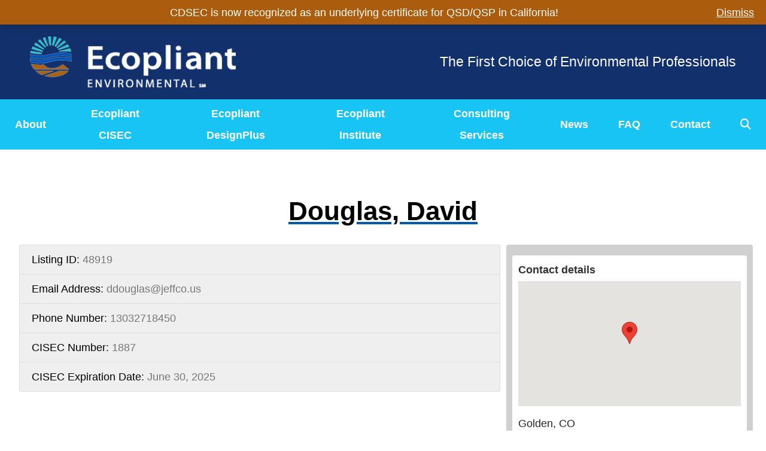

--- FILE ---
content_type: text/html; charset=UTF-8
request_url: https://ecopliant.org/acadp_listings/douglas-david/
body_size: 30150
content:
<!DOCTYPE html>
<html lang="en-US" prefix="og: https://ogp.me/ns#" class="no-js">
<head>
	<meta charset="UTF-8">
<script>
var gform;gform||(document.addEventListener("gform_main_scripts_loaded",function(){gform.scriptsLoaded=!0}),document.addEventListener("gform/theme/scripts_loaded",function(){gform.themeScriptsLoaded=!0}),window.addEventListener("DOMContentLoaded",function(){gform.domLoaded=!0}),gform={domLoaded:!1,scriptsLoaded:!1,themeScriptsLoaded:!1,isFormEditor:()=>"function"==typeof InitializeEditor,callIfLoaded:function(o){return!(!gform.domLoaded||!gform.scriptsLoaded||!gform.themeScriptsLoaded&&!gform.isFormEditor()||(gform.isFormEditor()&&console.warn("The use of gform.initializeOnLoaded() is deprecated in the form editor context and will be removed in Gravity Forms 3.1."),o(),0))},initializeOnLoaded:function(o){gform.callIfLoaded(o)||(document.addEventListener("gform_main_scripts_loaded",()=>{gform.scriptsLoaded=!0,gform.callIfLoaded(o)}),document.addEventListener("gform/theme/scripts_loaded",()=>{gform.themeScriptsLoaded=!0,gform.callIfLoaded(o)}),window.addEventListener("DOMContentLoaded",()=>{gform.domLoaded=!0,gform.callIfLoaded(o)}))},hooks:{action:{},filter:{}},addAction:function(o,r,e,t){gform.addHook("action",o,r,e,t)},addFilter:function(o,r,e,t){gform.addHook("filter",o,r,e,t)},doAction:function(o){gform.doHook("action",o,arguments)},applyFilters:function(o){return gform.doHook("filter",o,arguments)},removeAction:function(o,r){gform.removeHook("action",o,r)},removeFilter:function(o,r,e){gform.removeHook("filter",o,r,e)},addHook:function(o,r,e,t,n){null==gform.hooks[o][r]&&(gform.hooks[o][r]=[]);var d=gform.hooks[o][r];null==n&&(n=r+"_"+d.length),gform.hooks[o][r].push({tag:n,callable:e,priority:t=null==t?10:t})},doHook:function(r,o,e){var t;if(e=Array.prototype.slice.call(e,1),null!=gform.hooks[r][o]&&((o=gform.hooks[r][o]).sort(function(o,r){return o.priority-r.priority}),o.forEach(function(o){"function"!=typeof(t=o.callable)&&(t=window[t]),"action"==r?t.apply(null,e):e[0]=t.apply(null,e)})),"filter"==r)return e[0]},removeHook:function(o,r,t,n){var e;null!=gform.hooks[o][r]&&(e=(e=gform.hooks[o][r]).filter(function(o,r,e){return!!(null!=n&&n!=o.tag||null!=t&&t!=o.priority)}),gform.hooks[o][r]=e)}});
</script>

	<meta name="viewport" content="width=device-width, initial-scale=1">
	<link rel="profile" href="http://gmpg.org/xfn/11">
	<link rel="pingback" href="https://ecopliant.org/xmlrpc.php">

		<style>img:is([sizes="auto" i], [sizes^="auto," i]) { contain-intrinsic-size: 3000px 1500px }</style>
	<script>document.documentElement.className = document.documentElement.className.replace("no-js","js");</script>

<!-- Search Engine Optimization by Rank Math - https://rankmath.com/ -->
<title>Douglas, David - Ecopliant</title>
<meta name="robots" content="follow, noindex"/>
<meta property="og:locale" content="en_US" />
<meta property="og:type" content="article" />
<meta property="og:title" content="Douglas, David - Ecopliant" />
<meta property="og:url" content="https://ecopliant.org/acadp_listings/douglas-david/" />
<meta property="og:site_name" content="Ecopliant Environmental, Inc." />
<meta property="og:updated_time" content="2025-07-17T16:04:27-06:00" />
<meta name="twitter:card" content="summary_large_image" />
<meta name="twitter:title" content="Douglas, David - Ecopliant" />
<script type="application/ld+json" class="rank-math-schema">{"@context":"https://schema.org","@graph":[{"@type":"BreadcrumbList","@id":"https://ecopliant.org/acadp_listings/douglas-david/#breadcrumb","itemListElement":[{"@type":"ListItem","position":"1","item":{"@id":"http://ecopliant.org","name":"Home"}},{"@type":"ListItem","position":"2","item":{"@id":"https://ecopliant.org/acadp_listings/","name":"Listings"}},{"@type":"ListItem","position":"3","item":{"@id":"https://ecopliant.org/acadp_listings/douglas-david/","name":"Douglas, David"}}]}]}</script>
<!-- /Rank Math WordPress SEO plugin -->

<link rel='dns-prefetch' href='//maps.googleapis.com' />
<link rel='dns-prefetch' href='//www.google.com' />
<link rel='dns-prefetch' href='//www.googletagmanager.com' />
<link rel='dns-prefetch' href='//fonts.googleapis.com' />
<link rel='dns-prefetch' href='//use.fontawesome.com' />
<link href='https://fonts.gstatic.com' crossorigin rel='preconnect' />
<link rel="alternate" type="application/rss+xml" title="Ecopliant &raquo; Feed" href="https://ecopliant.org/feed/" />
<link rel="alternate" type="application/rss+xml" title="Ecopliant &raquo; Comments Feed" href="https://ecopliant.org/comments/feed/" />
<link rel='stylesheet' id='wc-intuit-payments-checkout-block-css' href='https://ecopliant.org/wp-content/plugins/woocommerce-gateway-intuit-qbms/assets/css/blocks/wc-intuit-payments-checkout-block.css?ver=3.3.1' media='all' />
<link rel='stylesheet' id='genesis-blocks-style-css-css' href='https://ecopliant.org/wp-content/plugins/genesis-blocks/dist/style-blocks.build.css?ver=1742492243' media='all' />
<style id='wp-emoji-styles-inline-css'>

	img.wp-smiley, img.emoji {
		display: inline !important;
		border: none !important;
		box-shadow: none !important;
		height: 1em !important;
		width: 1em !important;
		margin: 0 0.07em !important;
		vertical-align: -0.1em !important;
		background: none !important;
		padding: 0 !important;
	}
</style>
<link rel='stylesheet' id='wp-block-library-css' href='https://ecopliant.org/wp-includes/css/dist/block-library/style.min.css?ver=d8b3bb80fd1ce26d6326304b85f8341d' media='all' />
<style id='wp-block-library-theme-inline-css'>
.wp-block-audio :where(figcaption){color:#555;font-size:13px;text-align:center}.is-dark-theme .wp-block-audio :where(figcaption){color:#ffffffa6}.wp-block-audio{margin:0 0 1em}.wp-block-code{border:1px solid #ccc;border-radius:4px;font-family:Menlo,Consolas,monaco,monospace;padding:.8em 1em}.wp-block-embed :where(figcaption){color:#555;font-size:13px;text-align:center}.is-dark-theme .wp-block-embed :where(figcaption){color:#ffffffa6}.wp-block-embed{margin:0 0 1em}.blocks-gallery-caption{color:#555;font-size:13px;text-align:center}.is-dark-theme .blocks-gallery-caption{color:#ffffffa6}:root :where(.wp-block-image figcaption){color:#555;font-size:13px;text-align:center}.is-dark-theme :root :where(.wp-block-image figcaption){color:#ffffffa6}.wp-block-image{margin:0 0 1em}.wp-block-pullquote{border-bottom:4px solid;border-top:4px solid;color:currentColor;margin-bottom:1.75em}.wp-block-pullquote cite,.wp-block-pullquote footer,.wp-block-pullquote__citation{color:currentColor;font-size:.8125em;font-style:normal;text-transform:uppercase}.wp-block-quote{border-left:.25em solid;margin:0 0 1.75em;padding-left:1em}.wp-block-quote cite,.wp-block-quote footer{color:currentColor;font-size:.8125em;font-style:normal;position:relative}.wp-block-quote:where(.has-text-align-right){border-left:none;border-right:.25em solid;padding-left:0;padding-right:1em}.wp-block-quote:where(.has-text-align-center){border:none;padding-left:0}.wp-block-quote.is-large,.wp-block-quote.is-style-large,.wp-block-quote:where(.is-style-plain){border:none}.wp-block-search .wp-block-search__label{font-weight:700}.wp-block-search__button{border:1px solid #ccc;padding:.375em .625em}:where(.wp-block-group.has-background){padding:1.25em 2.375em}.wp-block-separator.has-css-opacity{opacity:.4}.wp-block-separator{border:none;border-bottom:2px solid;margin-left:auto;margin-right:auto}.wp-block-separator.has-alpha-channel-opacity{opacity:1}.wp-block-separator:not(.is-style-wide):not(.is-style-dots){width:100px}.wp-block-separator.has-background:not(.is-style-dots){border-bottom:none;height:1px}.wp-block-separator.has-background:not(.is-style-wide):not(.is-style-dots){height:2px}.wp-block-table{margin:0 0 1em}.wp-block-table td,.wp-block-table th{word-break:normal}.wp-block-table :where(figcaption){color:#555;font-size:13px;text-align:center}.is-dark-theme .wp-block-table :where(figcaption){color:#ffffffa6}.wp-block-video :where(figcaption){color:#555;font-size:13px;text-align:center}.is-dark-theme .wp-block-video :where(figcaption){color:#ffffffa6}.wp-block-video{margin:0 0 1em}:root :where(.wp-block-template-part.has-background){margin-bottom:0;margin-top:0;padding:1.25em 2.375em}
</style>
<style id='classic-theme-styles-inline-css'>
/*! This file is auto-generated */
.wp-block-button__link{color:#fff;background-color:#32373c;border-radius:9999px;box-shadow:none;text-decoration:none;padding:calc(.667em + 2px) calc(1.333em + 2px);font-size:1.125em}.wp-block-file__button{background:#32373c;color:#fff;text-decoration:none}
</style>
<style id='font-awesome-svg-styles-default-inline-css'>
.svg-inline--fa {
  display: inline-block;
  height: 1em;
  overflow: visible;
  vertical-align: -.125em;
}
</style>
<link rel='stylesheet' id='font-awesome-svg-styles-css' href='https://ecopliant.org/wp-content/uploads/font-awesome/v6.4.2/css/svg-with-js.css' media='all' />
<style id='font-awesome-svg-styles-inline-css'>
   .wp-block-font-awesome-icon svg::before,
   .wp-rich-text-font-awesome-icon svg::before {content: unset;}
</style>
<style id='global-styles-inline-css'>
:root{--wp--preset--aspect-ratio--square: 1;--wp--preset--aspect-ratio--4-3: 4/3;--wp--preset--aspect-ratio--3-4: 3/4;--wp--preset--aspect-ratio--3-2: 3/2;--wp--preset--aspect-ratio--2-3: 2/3;--wp--preset--aspect-ratio--16-9: 16/9;--wp--preset--aspect-ratio--9-16: 9/16;--wp--preset--color--black: #000;--wp--preset--color--cyan-bluish-gray: #abb8c3;--wp--preset--color--white: #fff;--wp--preset--color--pale-pink: #f78da7;--wp--preset--color--vivid-red: #cf2e2e;--wp--preset--color--luminous-vivid-orange: #ff6900;--wp--preset--color--luminous-vivid-amber: #fcb900;--wp--preset--color--light-green-cyan: #7bdcb5;--wp--preset--color--vivid-green-cyan: #00d084;--wp--preset--color--pale-cyan-blue: #8ed1fc;--wp--preset--color--vivid-cyan-blue: #0693e3;--wp--preset--color--vivid-purple: #9b51e0;--wp--preset--color--root: #262626;--wp--preset--color--light-gray: #efefef;--wp--preset--color--gray: #d0d0d0;--wp--preset--color--light-blue: #17c4f4;--wp--preset--color--blue: #035bab;--wp--preset--color--brown: #ac5b0c;--wp--preset--color--dark-blue: #12316c;--wp--preset--color--very-light-blue: #9cdcf9;--wp--preset--color--dark-brown: #6a1101;--wp--preset--color--orange: #f8981e;--wp--preset--color--yellow: #ffda90;--wp--preset--color--red: #cb3232;--wp--preset--color--green: #479544;--wp--preset--color--dark-green: #1c571f;--wp--preset--color--light-green: #9dcc43;--wp--preset--color--very-light-green: #d9e68a;--wp--preset--gradient--vivid-cyan-blue-to-vivid-purple: linear-gradient(135deg,rgba(6,147,227,1) 0%,rgb(155,81,224) 100%);--wp--preset--gradient--light-green-cyan-to-vivid-green-cyan: linear-gradient(135deg,rgb(122,220,180) 0%,rgb(0,208,130) 100%);--wp--preset--gradient--luminous-vivid-amber-to-luminous-vivid-orange: linear-gradient(135deg,rgba(252,185,0,1) 0%,rgba(255,105,0,1) 100%);--wp--preset--gradient--luminous-vivid-orange-to-vivid-red: linear-gradient(135deg,rgba(255,105,0,1) 0%,rgb(207,46,46) 100%);--wp--preset--gradient--very-light-gray-to-cyan-bluish-gray: linear-gradient(135deg,rgb(238,238,238) 0%,rgb(169,184,195) 100%);--wp--preset--gradient--cool-to-warm-spectrum: linear-gradient(135deg,rgb(74,234,220) 0%,rgb(151,120,209) 20%,rgb(207,42,186) 40%,rgb(238,44,130) 60%,rgb(251,105,98) 80%,rgb(254,248,76) 100%);--wp--preset--gradient--blush-light-purple: linear-gradient(135deg,rgb(255,206,236) 0%,rgb(152,150,240) 100%);--wp--preset--gradient--blush-bordeaux: linear-gradient(135deg,rgb(254,205,165) 0%,rgb(254,45,45) 50%,rgb(107,0,62) 100%);--wp--preset--gradient--luminous-dusk: linear-gradient(135deg,rgb(255,203,112) 0%,rgb(199,81,192) 50%,rgb(65,88,208) 100%);--wp--preset--gradient--pale-ocean: linear-gradient(135deg,rgb(255,245,203) 0%,rgb(182,227,212) 50%,rgb(51,167,181) 100%);--wp--preset--gradient--electric-grass: linear-gradient(135deg,rgb(202,248,128) 0%,rgb(113,206,126) 100%);--wp--preset--gradient--midnight: linear-gradient(135deg,rgb(2,3,129) 0%,rgb(40,116,252) 100%);--wp--preset--gradient--black-to-light-gray: linear-gradient(160deg, #000 0%, #efefef 100%);--wp--preset--gradient--black-to-gray: linear-gradient(160deg, #000 0%, #747288 100%);--wp--preset--gradient--black-to-blue: linear-gradient(160deg, #000 0%, #035bab 100%);--wp--preset--gradient--blue-to-light-blue: linear-gradient(160deg, #035bab 0%, #17c4f4 100%);--wp--preset--gradient--blue-to-green: linear-gradient(160deg, #035bab 0%, #479544 100%);--wp--preset--gradient--blue-to-brown: linear-gradient(160deg, #035bab 0%, #ac5b0c 100%);--wp--preset--gradient--blue-to-yellow: linear-gradient(160deg, #035bab 0%, #ffda90 100%);--wp--preset--gradient--brown-to-green: linear-gradient(160deg, #ac5b0c 0%, #479544 100%);--wp--preset--gradient--brown-to-green-to-brown: linear-gradient(160deg, #ac5b0c 0%, #479544 50%, #ac5b0c 100%);--wp--preset--font-size--small: 16px;--wp--preset--font-size--medium: 18px;--wp--preset--font-size--large: 24px;--wp--preset--font-size--x-large: 30px;--wp--preset--font-size--xx-large: 40px;--wp--preset--font-size--xxx-large: 48px;--wp--preset--spacing--20: 0.44rem;--wp--preset--spacing--30: 0.67rem;--wp--preset--spacing--40: 1rem;--wp--preset--spacing--50: 1.5rem;--wp--preset--spacing--60: 2.25rem;--wp--preset--spacing--70: 3.38rem;--wp--preset--spacing--80: 5.06rem;--wp--preset--shadow--natural: 6px 6px 9px rgba(0, 0, 0, 0.2);--wp--preset--shadow--deep: 12px 12px 50px rgba(0, 0, 0, 0.4);--wp--preset--shadow--sharp: 6px 6px 0px rgba(0, 0, 0, 0.2);--wp--preset--shadow--outlined: 6px 6px 0px -3px rgba(255, 255, 255, 1), 6px 6px rgba(0, 0, 0, 1);--wp--preset--shadow--crisp: 6px 6px 0px rgba(0, 0, 0, 1);}:where(.is-layout-flex){gap: 0.5em;}:where(.is-layout-grid){gap: 0.5em;}body .is-layout-flex{display: flex;}.is-layout-flex{flex-wrap: wrap;align-items: center;}.is-layout-flex > :is(*, div){margin: 0;}body .is-layout-grid{display: grid;}.is-layout-grid > :is(*, div){margin: 0;}:where(.wp-block-columns.is-layout-flex){gap: 2em;}:where(.wp-block-columns.is-layout-grid){gap: 2em;}:where(.wp-block-post-template.is-layout-flex){gap: 1.25em;}:where(.wp-block-post-template.is-layout-grid){gap: 1.25em;}.has-black-color{color: var(--wp--preset--color--black) !important;}.has-cyan-bluish-gray-color{color: var(--wp--preset--color--cyan-bluish-gray) !important;}.has-white-color{color: var(--wp--preset--color--white) !important;}.has-pale-pink-color{color: var(--wp--preset--color--pale-pink) !important;}.has-vivid-red-color{color: var(--wp--preset--color--vivid-red) !important;}.has-luminous-vivid-orange-color{color: var(--wp--preset--color--luminous-vivid-orange) !important;}.has-luminous-vivid-amber-color{color: var(--wp--preset--color--luminous-vivid-amber) !important;}.has-light-green-cyan-color{color: var(--wp--preset--color--light-green-cyan) !important;}.has-vivid-green-cyan-color{color: var(--wp--preset--color--vivid-green-cyan) !important;}.has-pale-cyan-blue-color{color: var(--wp--preset--color--pale-cyan-blue) !important;}.has-vivid-cyan-blue-color{color: var(--wp--preset--color--vivid-cyan-blue) !important;}.has-vivid-purple-color{color: var(--wp--preset--color--vivid-purple) !important;}.has-black-background-color{background-color: var(--wp--preset--color--black) !important;}.has-cyan-bluish-gray-background-color{background-color: var(--wp--preset--color--cyan-bluish-gray) !important;}.has-white-background-color{background-color: var(--wp--preset--color--white) !important;}.has-pale-pink-background-color{background-color: var(--wp--preset--color--pale-pink) !important;}.has-vivid-red-background-color{background-color: var(--wp--preset--color--vivid-red) !important;}.has-luminous-vivid-orange-background-color{background-color: var(--wp--preset--color--luminous-vivid-orange) !important;}.has-luminous-vivid-amber-background-color{background-color: var(--wp--preset--color--luminous-vivid-amber) !important;}.has-light-green-cyan-background-color{background-color: var(--wp--preset--color--light-green-cyan) !important;}.has-vivid-green-cyan-background-color{background-color: var(--wp--preset--color--vivid-green-cyan) !important;}.has-pale-cyan-blue-background-color{background-color: var(--wp--preset--color--pale-cyan-blue) !important;}.has-vivid-cyan-blue-background-color{background-color: var(--wp--preset--color--vivid-cyan-blue) !important;}.has-vivid-purple-background-color{background-color: var(--wp--preset--color--vivid-purple) !important;}.has-black-border-color{border-color: var(--wp--preset--color--black) !important;}.has-cyan-bluish-gray-border-color{border-color: var(--wp--preset--color--cyan-bluish-gray) !important;}.has-white-border-color{border-color: var(--wp--preset--color--white) !important;}.has-pale-pink-border-color{border-color: var(--wp--preset--color--pale-pink) !important;}.has-vivid-red-border-color{border-color: var(--wp--preset--color--vivid-red) !important;}.has-luminous-vivid-orange-border-color{border-color: var(--wp--preset--color--luminous-vivid-orange) !important;}.has-luminous-vivid-amber-border-color{border-color: var(--wp--preset--color--luminous-vivid-amber) !important;}.has-light-green-cyan-border-color{border-color: var(--wp--preset--color--light-green-cyan) !important;}.has-vivid-green-cyan-border-color{border-color: var(--wp--preset--color--vivid-green-cyan) !important;}.has-pale-cyan-blue-border-color{border-color: var(--wp--preset--color--pale-cyan-blue) !important;}.has-vivid-cyan-blue-border-color{border-color: var(--wp--preset--color--vivid-cyan-blue) !important;}.has-vivid-purple-border-color{border-color: var(--wp--preset--color--vivid-purple) !important;}.has-vivid-cyan-blue-to-vivid-purple-gradient-background{background: var(--wp--preset--gradient--vivid-cyan-blue-to-vivid-purple) !important;}.has-light-green-cyan-to-vivid-green-cyan-gradient-background{background: var(--wp--preset--gradient--light-green-cyan-to-vivid-green-cyan) !important;}.has-luminous-vivid-amber-to-luminous-vivid-orange-gradient-background{background: var(--wp--preset--gradient--luminous-vivid-amber-to-luminous-vivid-orange) !important;}.has-luminous-vivid-orange-to-vivid-red-gradient-background{background: var(--wp--preset--gradient--luminous-vivid-orange-to-vivid-red) !important;}.has-very-light-gray-to-cyan-bluish-gray-gradient-background{background: var(--wp--preset--gradient--very-light-gray-to-cyan-bluish-gray) !important;}.has-cool-to-warm-spectrum-gradient-background{background: var(--wp--preset--gradient--cool-to-warm-spectrum) !important;}.has-blush-light-purple-gradient-background{background: var(--wp--preset--gradient--blush-light-purple) !important;}.has-blush-bordeaux-gradient-background{background: var(--wp--preset--gradient--blush-bordeaux) !important;}.has-luminous-dusk-gradient-background{background: var(--wp--preset--gradient--luminous-dusk) !important;}.has-pale-ocean-gradient-background{background: var(--wp--preset--gradient--pale-ocean) !important;}.has-electric-grass-gradient-background{background: var(--wp--preset--gradient--electric-grass) !important;}.has-midnight-gradient-background{background: var(--wp--preset--gradient--midnight) !important;}.has-small-font-size{font-size: var(--wp--preset--font-size--small) !important;}.has-medium-font-size{font-size: var(--wp--preset--font-size--medium) !important;}.has-large-font-size{font-size: var(--wp--preset--font-size--large) !important;}.has-x-large-font-size{font-size: var(--wp--preset--font-size--x-large) !important;}
:where(.wp-block-post-template.is-layout-flex){gap: 1.25em;}:where(.wp-block-post-template.is-layout-grid){gap: 1.25em;}
:where(.wp-block-columns.is-layout-flex){gap: 2em;}:where(.wp-block-columns.is-layout-grid){gap: 2em;}
:root :where(.wp-block-pullquote){font-size: 1.5em;line-height: 1.6;}
</style>
<link rel='stylesheet' id='advanced-classifieds-and-directory-pro-bootstrap-css' href='https://ecopliant.org/wp-content/plugins/advanced-classifieds-and-directory-pro-premium/vendor/bootstrap/bootstrap.css?ver=3.3.5' media='all' />
<link rel='stylesheet' id='advanced-classifieds-and-directory-pro-css' href='https://ecopliant.org/wp-content/plugins/advanced-classifieds-and-directory-pro-premium/public/assets/css/public.css?ver=3.2.7' media='all' />
<link rel='stylesheet' id='bbspoiler-css' href='https://ecopliant.org/wp-content/plugins/bbspoiler/inc/bbspoiler.css?ver=d8b3bb80fd1ce26d6326304b85f8341d' media='all' />
<style id='dominant-color-styles-inline-css'>
img[data-dominant-color]:not(.has-transparency) { background-color: var(--dominant-color); }
</style>
<link rel='stylesheet' id='ecopliant-wizard-css' href='https://ecopliant.org/wp-content/plugins/ecopliant-wizard/public/css/ecopliant-wizard-public.css?ver=1.28.1' media='all' />
<link rel='stylesheet' id='woocommerce-layout-css' href='https://ecopliant.org/wp-content/plugins/woocommerce/assets/css/woocommerce-layout.css?ver=10.3.3' media='all' />
<link rel='stylesheet' id='woocommerce-smallscreen-css' href='https://ecopliant.org/wp-content/plugins/woocommerce/assets/css/woocommerce-smallscreen.css?ver=10.3.3' media='only screen and (max-width: 768px)' />
<link rel='stylesheet' id='woocommerce-general-css' href='https://ecopliant.org/wp-content/plugins/woocommerce/assets/css/woocommerce.css?ver=10.3.3' media='all' />
<style id='woocommerce-inline-inline-css'>
.woocommerce form .form-row .required { visibility: visible; }
</style>
<link rel='stylesheet' id='sv-wc-payment-gateway-payment-form-v5_12_0-css' href='https://ecopliant.org/wp-content/plugins/woocommerce-gateway-intuit-qbms/vendor/skyverge/wc-plugin-framework/woocommerce/payment-gateway/assets/css/frontend/sv-wc-payment-gateway-payment-form.min.css?ver=5.12.0' media='all' />
<link rel='stylesheet' id='brands-styles-css' href='https://ecopliant.org/wp-content/plugins/woocommerce/assets/css/brands.css?ver=10.3.3' media='all' />
<link rel='stylesheet' id='genesis-block-theme-css' href='https://ecopliant.org/wp-content/themes/genesis-block-theme/style.css?ver=1.0.0' media='all' />
<link rel='stylesheet' id='google-fonts-css' href='https://fonts.googleapis.com/css2?family=Roboto:ital,wght@0,1_4_0,700;1,400&#038;display=swap&#038;ver=d8b3bb80fd1ce26d6326304b85f8341d' media='all' />
<link rel='stylesheet' id='genesis-block-theme-style-css' href='https://ecopliant.org/wp-content/themes/ecopliant-block-theme/style.css?ver=2.14.2' media='all' />
<style id='genesis-block-theme-style-inline-css'>
:root {
--global--color-root: #262626;
--global--color-black: #000;
--global--color-light-gray: #efefef;
--global--color-gray: #d0d0d0;
--global--color-light-blue: #17c4f4;
--global--color-blue: #035bab;
--global--color-brown: #ac5b0c;
--global--color-dark-blue: #12316c;
--global--color-very-light-blue: #9cdcf9;
--global--color-dark-brown: #6a1101;
--global--color-orange: #f8981e;
--global--color-yellow: #ffda90;
--global--color-red: #cb3232;
--global--color-green: #479544;
--global--color-dark-green: #1c571f;
--global--color-light-green: #9dcc43;
--global--color-very-light-green: #d9e68a;
--global--color-white: #fff;
--global--color-accent: var(--global--color-blue);
--global--color-secondary: var(--global--color-dark-blue);
}has-root-background-color { background-color: #262626; }
has-black-background-color { background-color: #000; }
has-light-gray-background-color { background-color: #efefef; }
has-gray-background-color { background-color: #d0d0d0; }
has-light-blue-background-color { background-color: #17c4f4; }
has-blue-background-color { background-color: #035bab; }
has-brown-background-color { background-color: #ac5b0c; }
has-dark-blue-background-color { background-color: #12316c; }
has-very-light-blue-background-color { background-color: #9cdcf9; }
has-dark-brown-background-color { background-color: #6a1101; }
has-orange-background-color { background-color: #f8981e; }
has-yellow-background-color { background-color: #ffda90; }
has-red-background-color { background-color: #cb3232; }
has-green-background-color { background-color: #479544; }
has-dark-green-background-color { background-color: #1c571f; }
has-light-green-background-color { background-color: #9dcc43; }
has-very-light-green-background-color { background-color: #d9e68a; }
has-white-background-color { background-color: #fff; }


.has-root-color { color: var(--global--color-root) !important }
.has-root-background-color { background-color: var(--global--color-root) !important }
.has-black-color { color: var(--global--color-black) !important }
.has-black-background-color { background-color: var(--global--color-black) !important }
.has-light-gray-color { color: var(--global--color-light-gray) !important }
.has-light-gray-background-color { background-color: var(--global--color-light-gray) !important }
.has-gray-color { color: var(--global--color-gray) !important }
.has-gray-background-color { background-color: var(--global--color-gray) !important }
.has-light-blue-color { color: var(--global--color-light-blue) !important }
.has-light-blue-background-color { background-color: var(--global--color-light-blue) !important }
.has-blue-color { color: var(--global--color-blue) !important }
.has-blue-background-color { background-color: var(--global--color-blue) !important }
.has-brown-color { color: var(--global--color-brown) !important }
.has-brown-background-color { background-color: var(--global--color-brown) !important }
.has-dark-blue-color { color: var(--global--color-dark-blue) !important }
.has-dark-blue-background-color { background-color: var(--global--color-dark-blue) !important }
.has-very-light-blue-color { color: var(--global--color-very-light-blue) !important }
.has-very-light-blue-background-color { background-color: var(--global--color-very-light-blue) !important }
.has-dark-brown-color { color: var(--global--color-dark-brown) !important }
.has-dark-brown-background-color { background-color: var(--global--color-dark-brown) !important }
.has-orange-color { color: var(--global--color-orange) !important }
.has-orange-background-color { background-color: var(--global--color-orange) !important }
.has-yellow-color { color: var(--global--color-yellow) !important }
.has-yellow-background-color { background-color: var(--global--color-yellow) !important }
.has-red-color { color: var(--global--color-red) !important }
.has-red-background-color { background-color: var(--global--color-red) !important }
.has-green-color { color: var(--global--color-green) !important }
.has-green-background-color { background-color: var(--global--color-green) !important }
.has-dark-green-color { color: var(--global--color-dark-green) !important }
.has-dark-green-background-color { background-color: var(--global--color-dark-green) !important }
.has-light-green-color { color: var(--global--color-light-green) !important }
.has-light-green-background-color { background-color: var(--global--color-light-green) !important }
.has-very-light-green-color { color: var(--global--color-very-light-green) !important }
.has-very-light-green-background-color { background-color: var(--global--color-very-light-green) !important }
.has-white-color { color: var(--global--color-white) !important }
.has-white-background-color { background-color: var(--global--color-white) !important }
.has-accent-color { color: var(--global--color-accent) }
.has-accent-background-color { background-color: var(--global--color-accent) }
.has-secondary-color { color: var(--global--color-secondary) }
.has-secondary-background-color { background-color: var(--global--color-secondary) }

button,
input[type='button'],
input[type='submit'],
.button,
.page-numbers.current,
.page-numbers:hover,
#page #infinite-handle button,
#page #infinite-handle button:hover,
.comment-navigation a,
.su-button,
.mobile-navigation,
.toggle-active,
.main-navigation .menu-cta a:hover {
	  background-color: var(--global--color-accent);
}

.entry-content p a,
.entry-content p a:hover,
.header-text a,
.header-text a:hover,
.entry-content .meta-list a,
.post-navigation a:hover .post-title,
.entry-header .entry-title a:hover,
#page .more-link:hover {
	color: var(--global--color-accent);
}

.entry-content p a,
.header-text a {
	box-shadow: inset 0 -1px 0 var(--global--color-accent);
}

.entry-content p a:hover,
.header-text a:hover {
	box-shadow: inset 0 -2px 0 var(--global--color-accent);
}
</style>
<link rel='stylesheet' id='genesis-block-theme-fonts-css' href='https://ecopliant.org/wp-content/themes/genesis-block-theme/inc/fonts/css/font-style.css' media='all' />
<link rel='stylesheet' id='gb-icons-css' href='https://ecopliant.org/wp-content/themes/genesis-block-theme/inc/icons/css/icon-style.css?ver=2.14.2' media='screen' />
<link rel='stylesheet' id='font-awesome-official-css' href='https://use.fontawesome.com/releases/v6.4.2/css/all.css' media='all' integrity="sha384-blOohCVdhjmtROpu8+CfTnUWham9nkX7P7OZQMst+RUnhtoY/9qemFAkIKOYxDI3" crossorigin="anonymous" />
<link rel='stylesheet' id='wc-pb-checkout-blocks-css' href='https://ecopliant.org/wp-content/plugins/woocommerce-product-bundles/assets/css/frontend/checkout-blocks.css?ver=8.5.1' media='all' />
<link rel='stylesheet' id='searchwp-forms-css' href='https://ecopliant.org/wp-content/plugins/searchwp/assets/css/frontend/search-forms.css?ver=4.3.16' media='all' />
<link rel='stylesheet' id='wc-bundle-style-css' href='https://ecopliant.org/wp-content/plugins/woocommerce-product-bundles/assets/css/frontend/woocommerce.css?ver=8.5.1' media='all' />
<style id='block-visibility-screen-size-styles-inline-css'>
/* Large screens (desktops, 992px and up) */
@media ( min-width: 992px ) {
	.block-visibility-hide-large-screen {
		display: none !important;
	}
}

/* Medium screens (tablets, between 768px and 992px) */
@media ( min-width: 768px ) and ( max-width: 991.98px ) {
	.block-visibility-hide-medium-screen {
		display: none !important;
	}
}

/* Small screens (mobile devices, less than 768px) */
@media ( max-width: 767.98px ) {
	.block-visibility-hide-small-screen {
		display: none !important;
	}
}
</style>
<link rel='stylesheet' id='font-awesome-official-v4shim-css' href='https://use.fontawesome.com/releases/v6.4.2/css/v4-shims.css' media='all' integrity="sha384-IqMDcR2qh8kGcGdRrxwop5R2GiUY5h8aDR/LhYxPYiXh3sAAGGDkFvFqWgFvTsTd" crossorigin="anonymous" />
<script type="text/template" id="tmpl-variation-template">
	<div class="woocommerce-variation-description">{{{ data.variation.variation_description }}}</div>
	<div class="woocommerce-variation-price">{{{ data.variation.price_html }}}</div>
	<div class="woocommerce-variation-availability">{{{ data.variation.availability_html }}}</div>
</script>
<script type="text/template" id="tmpl-unavailable-variation-template">
	<p role="alert">Sorry, this product is unavailable. Please choose a different combination.</p>
</script>
<!--n2css--><!--n2js--><script id="web-worker-offloading-js-before">
window.partytown = {...(window.partytown || {}), ...{"lib":"\/wp-content\/plugins\/web-worker-offloading\/build\/","globalFns":["gtag","wp_has_consent","gtag","gtag"],"forward":["dataLayer.push","gtag","dataLayer.push","gtag","dataLayer.push","gtag"],"mainWindowAccessors":["_googlesitekitConsentCategoryMap","_googlesitekitConsents","wp_consent_type","wp_fallback_consent_type","wp_has_consent","waitfor_consent_hook"]}};
</script>
<script id="web-worker-offloading-js-after">
/* Partytown 0.10.2-dev1727590485751 - MIT builder.io */
const t={preserveBehavior:!1},e=e=>{if("string"==typeof e)return[e,t];const[n,r=t]=e;return[n,{...t,...r}]},n=Object.freeze((()=>{const t=new Set;let e=[];do{Object.getOwnPropertyNames(e).forEach((n=>{"function"==typeof e[n]&&t.add(n)}))}while((e=Object.getPrototypeOf(e))!==Object.prototype);return Array.from(t)})());!function(t,r,o,i,a,s,c,d,l,p,u=t,f){function h(){f||(f=1,"/"==(c=(s.lib||"/~partytown/")+(s.debug?"debug/":""))[0]&&(l=r.querySelectorAll('script[type="text/partytown"]'),i!=t?i.dispatchEvent(new CustomEvent("pt1",{detail:t})):(d=setTimeout(v,999999999),r.addEventListener("pt0",w),a?y(1):o.serviceWorker?o.serviceWorker.register(c+(s.swPath||"partytown-sw.js"),{scope:c}).then((function(t){t.active?y():t.installing&&t.installing.addEventListener("statechange",(function(t){"activated"==t.target.state&&y()}))}),console.error):v())))}function y(e){p=r.createElement(e?"script":"iframe"),t._pttab=Date.now(),e||(p.style.display="block",p.style.width="0",p.style.height="0",p.style.border="0",p.style.visibility="hidden",p.setAttribute("aria-hidden",!0)),p.src=c+"partytown-"+(e?"atomics.js?v=0.10.2-dev1727590485751":"sandbox-sw.html?"+t._pttab),r.querySelector(s.sandboxParent||"body").appendChild(p)}function v(n,o){for(w(),i==t&&(s.forward||[]).map((function(n){const[r]=e(n);delete t[r.split(".")[0]]})),n=0;n<l.length;n++)(o=r.createElement("script")).innerHTML=l[n].innerHTML,o.nonce=s.nonce,r.head.appendChild(o);p&&p.parentNode.removeChild(p)}function w(){clearTimeout(d)}s=t.partytown||{},i==t&&(s.forward||[]).map((function(r){const[o,{preserveBehavior:i}]=e(r);u=t,o.split(".").map((function(e,r,o){var a;u=u[o[r]]=r+1<o.length?u[o[r]]||(a=o[r+1],n.includes(a)?[]:{}):(()=>{let e=null;if(i){const{methodOrProperty:n,thisObject:r}=((t,e)=>{let n=t;for(let t=0;t<e.length-1;t+=1)n=n[e[t]];return{thisObject:n,methodOrProperty:e.length>0?n[e[e.length-1]]:void 0}})(t,o);"function"==typeof n&&(e=(...t)=>n.apply(r,...t))}return function(){let n;return e&&(n=e(arguments)),(t._ptf=t._ptf||[]).push(o,arguments),n}})()}))})),"complete"==r.readyState?h():(t.addEventListener("DOMContentLoaded",h),t.addEventListener("load",h))}(window,document,navigator,top,window.crossOriginIsolated);
</script>
<script src="https://ecopliant.org/wp-includes/js/jquery/jquery.min.js?ver=3.7.1" id="jquery-core-js"></script>
<script src="https://ecopliant.org/wp-includes/js/jquery/jquery-migrate.min.js?ver=3.4.1" id="jquery-migrate-js"></script>
<script src="https://ecopliant.org/wp-includes/js/underscore.min.js?ver=1.13.7" id="underscore-js"></script>
<script id="wp-util-js-extra">
var _wpUtilSettings = {"ajax":{"url":"\/wp-admin\/admin-ajax.php"}};
</script>
<script src="https://ecopliant.org/wp-includes/js/wp-util.min.js?ver=d8b3bb80fd1ce26d6326304b85f8341d" id="wp-util-js"></script>
<script src="https://ecopliant.org/wp-content/plugins/woocommerce/assets/js/jquery-blockui/jquery.blockUI.min.js?ver=2.7.0-wc.10.3.3" id="wc-jquery-blockui-js" data-wp-strategy="defer"></script>
<script id="bbspoiler-js-extra">
var title = {"unfolded":"Expand","folded":"Collapse"};
</script>
<script src="https://ecopliant.org/wp-content/plugins/bbspoiler/inc/bbspoiler.js?ver=d8b3bb80fd1ce26d6326304b85f8341d" id="bbspoiler-js"></script>
<script src="https://ecopliant.org/wp-content/plugins/woocommerce/assets/js/js-cookie/js.cookie.min.js?ver=2.1.4-wc.10.3.3" id="wc-js-cookie-js" data-wp-strategy="defer"></script>

<!-- Google tag (gtag.js) snippet added by Site Kit -->
<!-- Google Analytics snippet added by Site Kit -->
<script type="text/partytown" src="https://www.googletagmanager.com/gtag/js?id=GT-MR29F6BS" id="google_gtagjs-js" async></script>
<script id="google_gtagjs-js-after" type="text/partytown">
window.dataLayer = window.dataLayer || [];function gtag(){dataLayer.push(arguments);}
gtag("set","linker",{"domains":["ecopliant.org"]});
gtag("js", new Date());
gtag("set", "developer_id.dZTNiMT", true);
gtag("config", "GT-MR29F6BS");
 window._googlesitekit = window._googlesitekit || {}; window._googlesitekit.throttledEvents = []; window._googlesitekit.gtagEvent = (name, data) => { var key = JSON.stringify( { name, data } ); if ( !! window._googlesitekit.throttledEvents[ key ] ) { return; } window._googlesitekit.throttledEvents[ key ] = true; setTimeout( () => { delete window._googlesitekit.throttledEvents[ key ]; }, 5 ); gtag( "event", name, { ...data, event_source: "site-kit" } ); };
</script>
<link rel="https://api.w.org/" href="https://ecopliant.org/wp-json/" /><link rel="EditURI" type="application/rsd+xml" title="RSD" href="https://ecopliant.org/xmlrpc.php?rsd" />

<link rel='shortlink' href='https://ecopliant.org/?p=48919' />
<link rel="alternate" title="oEmbed (JSON)" type="application/json+oembed" href="https://ecopliant.org/wp-json/oembed/1.0/embed?url=https%3A%2F%2Fecopliant.org%2Facadp_listings%2Fdouglas-david%2F" />
<link rel="alternate" title="oEmbed (XML)" type="text/xml+oembed" href="https://ecopliant.org/wp-json/oembed/1.0/embed?url=https%3A%2F%2Fecopliant.org%2Facadp_listings%2Fdouglas-david%2F&#038;format=xml" />
<meta property="og:url" content="https://ecopliant.org/acadp_listings/douglas-david" /><meta property="og:type" content="article" /><meta property="og:title" content="Douglas, David" /><meta property="og:site_name" content="Ecopliant" /><meta name="twitter:card" content="summary"><meta name="generator" content="auto-sizes 1.7.0">
<meta name="generator" content="dominant-color-images 1.2.0">
<meta name="generator" content="Site Kit by Google 1.163.0" /><meta name="generator" content="performance-lab 4.0.0; plugins: auto-sizes, dominant-color-images, embed-optimizer, image-prioritizer, performant-translations, speculation-rules, web-worker-offloading, webp-uploads">
<meta name="generator" content="performant-translations 1.2.0">
<meta name="generator" content="web-worker-offloading 0.2.0">
<meta name="generator" content="webp-uploads 2.6.0">
<link rel="preload" as="font" href="https://ecopliant.org/wp-content/themes/ecopliant-block-theme/assets/fonts/Rolphie07HeavyExpd/Rolphie07HeavyExpd.woff2" type="font/woff2" crossorigin="anonymous"><link rel="preload" as="font" href="https://ecopliant.org/wp-content/themes/ecopliant-block-theme/assets/fonts/Rolphie07HeavyExpd/Rolphie07HeavyExpd.woff" type="font/woff" crossorigin="anonymous"><meta name="generator" content="speculation-rules 1.6.0">
	<noscript><style>.woocommerce-product-gallery{ opacity: 1 !important; }</style></noscript>
	<meta name="generator" content="optimization-detective 1.0.0-beta3">
<meta name="generator" content="embed-optimizer 1.0.0-beta2">
<meta name="generator" content="image-prioritizer 1.0.0-beta2">
<link rel="icon" href="https://ecopliant.org/wp-content/uploads/favicon-100x100.png" sizes="32x32" />
<link rel="icon" href="https://ecopliant.org/wp-content/uploads/favicon.png" sizes="192x192" />
<link rel="apple-touch-icon" href="https://ecopliant.org/wp-content/uploads/favicon.png" />
<meta name="msapplication-TileImage" content="https://ecopliant.org/wp-content/uploads/favicon.png" />
		<style id="wp-custom-css">
			/* Footer */
#colophon {
	z-index: 99;
}

.site-footer img {
	border-radius: 4px;
}

.site-footer .gfield--type-captcha:has( .grecaptcha-badge[data-style="bottomright"] ) {
	position: absolute;
}

#floating-widget {
	bottom: 5em;
}

.site-footer div.gform_wrapper.gravity-theme .gform_footer {
	margin-top: 0;
}

div.product.without-featured-image:not(.product-type-bundle) div.images {
	display: none;
}

div.product.without-featured-image:not(.product-type-bundle)  div.summary {
	flex-grow: 1;
}

/* Logo */
.custom-logo[src*="__needs_bg"] {
	padding: 0.6rem 1rem;
	border-radius: var(--form--border-radius);
	background: #fff;
}

/* Gravity Forms */
.gform_wrapper.gravity-theme .gform_fields {
	grid-row-gap: 1.25em;
}

.gform_wrapper.gravity-theme .field_description_below .gfield_consent_description, .gform_wrapper.gravity-theme .gfield_consent_description {
	background: var(--global--color-light-gray, #);
	line-height: 1.2;
}

/* Gravity Forms Nested Forms */
table.gpnf-nested-entries {
	margin-bottom: 0;
}


/* WooCommerce Multi-Currency */
#floating-widget .woocommerce-currency-switcher {
	min-width: auto;
}

/* WooCommerce Intuit Payment Gateway */
div#payment ul.payment_methods li label[for='payment_method_intuit_payments_credit_card'] {
	display: inline-flex;
}

/* Checkout */
#customer_details > [class*="col"] {
	position: relative;
}

.copy-from-paste-to + h3 {
	margin-top: 0;
}

/* Product bundles */
div.product.bundled_product {
  margin-bottom: 1em;
  display: flex;
  padding: 1em;
  border-radius: 5px;
  border: 0;
  background: var(--global--color-light-gray);
  font-size: var(--global--font-size-small);
  color: var(--global--color-black);
}

div.product.bundled_product.bundle_selected {
  box-shadow: 0 0 0 2px var(--global--color-accent);
}

div.product.bundled_product > *,
div.product.bundled_product img {
  width: 100%;
}

div.product.bundled_product input[type=checkbox] {
  width: 1em;
  height: 1em;
  min-width: 1em;
}

div.product.bundled_product input[type=checkbox] + label {
  padding-left: 0;
  font-size: 1em;
}

div.product.bundled_product label.bundled_product_optional_checkbox {
  margin: 0.5rem 0;
  display: flex;
  align-items: center;
}

div.product.bundled_product label.bundled_product_optional_checkbox input[type=checkbox] {
  margin-right: 0.5em;
  margin-bottom: 0;
}

div.product.bundled_product label.bundled_product_optional_checkbox span.price {
  margin-left: 0.2em;
}

div.product.bundled_product.bundle_selected label.bundled_product_optional_checkbox + div.cart {
	margin-top: 1em;
}

div.product.bundled_product span.price {
  font-size: 1em;
  color: inherit;
}

div.product.bundled_product .details {
  position: relative;
  display: flex;
  flex-wrap: wrap;
  align-items: flex-start;
  justify-content: space-between;
}

div.product.bundled_product .details > *:not(.product_title):not(.bundled_item_counter) {
  flex: 0 0 100%;
}

div.product.bundled_product .details .product_title {
  font-size: 1.25em;
  color: inherit;
  flex: 1 1 auto;
}

div.product.bundled_product .details .bundled_item_counter {
  position: sticky;
  z-index: 9999;
  top: 1rem;
  right: 0.5rem;
  margin-left: 0.5em;
  flex: 0 1 auto;
	transition: all 0.2s ease-out;
}

body.scrolling-up 
div.product.bundled_product .details .bundled_item_counter {
	top: 5rem;
}

div.product.bundled_product .details .bundled_item_counter .counter {
  position: absolute;
  top: 0;
  right: 0;
  padding: 0.4rem;
  border: 1px solid #eee;
  border-radius: 5px;
  background: var(--global--color-secondary);
  min-height: 2.2em;
  min-width: 2.2em;
  line-height: 1;
  font-style: normal;
  font-size: 0.9em;
  color: #fff;
  cursor: pointer;
  display: inline-flex;
  align-items: center;
  justify-content: center;
}
div.product.bundled_product .details .bundled_item_counter i {
  font-style: inherit;
}
div.product.bundled_product .details .bundled_item_counter.satisfied .counter {
  background: var(--global--color-secondary);
}
div.product.bundled_product .details h2.wc-pao-addon-heading {
  color: inherit;
}

.admin-bar #page div.bundled_product .details .bundled_item_counter {
  top: 4rem;
}

div.summary form.cart {
	margin-top: 1em;
}

/*
@media (min-width: 768px) {
	.singular.woocommerce div.product:not(.product-type-bundle) > .summary {
		flex-grow: 1;
		flex-shrink: 0; 
	}
}
*/

/* Product addons plugin */
.wc-pao-addon {
  padding: 0;
}

.wc-pao-addons-container {
	margin-bottom: 2em;
}

.wc-pao-addons-container > * {
	margin-top: 1.5em;
}

.bundled_product .wc-pao-addons-container > * {
	margin-top: 1rem;
}

.wc-pao-addon:last-of-type {
  border-bottom: 0;
}

.wc-pao-addon p {
  line-height: 1.3;
}

.wc-pao-addon .addon-group-header {
  padding: 0 0 0.5em;
}

.wc-pao-addon .addon-group-header .wc-pao-addon-name {
	margin-bottom: 0;
}

.wc-pao-addon h2 {
  font-size: var(--global--font-size-medium);
}

.wc-pao-addon h2[data-target] {
  display: flex;
  align-items: center;
  justify-content: space-between;
  cursor: pointer;
  transition: all 0.2s ease-out;
}
.wc-pao-addon h2[data-target]:hover {
  color: var(--global--color-black);
}
.wc-pao-addon .trigger-indicator {
  display: inline-block;
  height: auto;
  width: auto;
  display: inline-flex;
  align-items: center;
  justify-content: center;
  line-height: 1;
  font-size: var(--global--font-size-xs);
}
.wc-pao-addon .trigger-indicator:before {
  content: "\f0d7";
  font-family: "Font Awesome 6 Free";
  font-weight: 900;
  display: block;
  color: inherit;
  transition: transform 0.2s ease-out;
}
.wc-pao-addon[class*="-pdh-cdh-notice"] {
  margin: 1rem 0 2.5rem;
  padding: 0.4rem 0.4rem 0.4rem 0.6rem;
  border-left: 3px solid var(--global--color-gray);
  background: #fff;
  color: var(--global--color-black);
  box-shadow: 1px 1px 2px rgba(0, 0, 0, 0.1);
}
.wc-pao-addon.wc-pao-addon-pdh-cdh-notice h2 {
  display: none;
}
.wc-pao-addon.wc-pao-addon-pdh-cdh-notice .wc-pao-addon-description {
  font-size: var(--global--font-size-small);
  font-style: normal;
}
.wc-pao-addon.wc-pao-addon-pdh-cdh-notice .wc-pao-addon-description b {
  color: inherit;
}
.wc-pao-addon .wc-pao-addon-description {
	margin: 1rem 0;
  font-size: var(--global--font-size-small);
}
.wc-pao-addon .addon-group-inner-container {
  position: absolute;
  left: -9999em;
  height: 0px;
  width: 100%;
  overflow: hidden;
  transition: height 0.2s ease-out;
}
.wc-pao-addon .addon-group-inner-container > :first-child,
.wc-pao-addon .addon-group-inner-container > :last-child {
  display: none;
}
.wc-pao-addon .addon-group-inner-container > :first-child + .wc-pao-addon-container .wc-pao-addon-heading {
  display: none;
}
.wc-pao-addon .addon-group-inner-container > :first-child + .wc-pao-addon-container .wc-pao-addon-description {
  margin-bottom: 1rem;
}
.wc-pao-addon .addon-group-inner-container .wc-pao-addon {
  margin: 0 0 0.5rem;
  padding: 0;
  border-bottom: 0;
}
.wc-pao-addon .addon-group-inner-container .wc-pao-addon:first-child h2.wc-pao-addon-heading {
  display: none;
}
.wc-pao-addon .addon-group-inner-container .wc-pao-addon select {
  padding-top: 2px;
  padding-bottom: 2px;
  font-size: 1em;
}
.wc-pao-addon .addon-group-inner-container label.wc-pao-addon-name {
  margin-bottom: 0.2em;
}
.wc-pao-addon.triggered {
  padding: 1rem;
  border-radius: 5px;
  background: #fff;
  height: 100%;
  position: relative;
  left: 0;
  color: var(--global--color-root);
}
.wc-pao-addon.triggered:not(.addon-group-inner-container) .addon-group-inner-container {
  margin-top: 0.5rem;
	margin-bottom: -1.6rem;
  height: 100%;
  position: relative;
  left: 0;
}
.wc-pao-addon.triggered + .addon-group-wrapper.triggered {
  margin-top: 0.5rem;
}
.wc-pao-addon.triggered h2[data-target] {
  color: var(--global--color-blue);
}
.wc-pao-addon.triggered .trigger-indicator:before {
  transform: rotate3d(0, 0, 1, 180deg);
}

.bundle_error .woocommerce-info,
.bundle_error .woocommerce-message {
  padding: 1rem;
}
.bundle_error .woocommerce-info ul.msg,
.bundle_error .woocommerce-message ul.msg {
  padding-left: 0;
}

.product .bundled_item_optional .bundled_item_cart_content--populated:before {
  display: none;
}

.wc-pao-addon-inspection-files + .wc-pao-addon-inspection-files label {
	display: none;
}

div.product[class*="product_cat-"][class*="-cisec"] .wc-pao-addon[class*="wc-pao-addon-cdsec"],
div.product[class*="product_cat-"][class*="-cdsec"] .wc-pao-addon[class*="wc-pao-addon-cisec"],
div.product[class*="product_cat"][class*="-it"] .wc-pao-addon[class*="cdh-notice"],
div.product[class*="product_cat-"][class*="-cisec"] .wc-pao-addon:has(._target [class*="wc-pao-addon-design"]),
div.product[class*="product_cat-"][class*="-cdsec"] .wc-pao-addon:has(._target [class*="wc-pao-addon-inspection"]){
	display: none;
}

.wc-pao-addon-name,
.wc-pao-addon-heading {
	margin-bottom: 0.25em;
}

.wc-pao-addon-description .button {
	font-style: normal;
}

.addon-conditional-wrapper:not(:has(.satisfied)) {
	display: none;
}

.addon-conditional-wrapper > :first-child,
.addon-conditional-wrapper > :last-child {
	display: none;
}

.wc-pao-addon-cdsec-webinar-application-entry-id,
.wc-pao-addon-cdsec-webinar-application-entry-attached {
	display: none;
}

/**
 * ACADP
 *
----------------------------- */
.singular article.post h1[class*="acadp"] {
	border-bottom: 0;
}

.acadp .acadp-address a {
	color: inherit;
	box-shadow: none;
}

.acadp .acadp-address a:hover,
.acadp .acadp-address a:focus {
	color: inherit;
}

.acadp-custom-fields-search {
	margin-bottom: 1em;
}

.hide-cisec-number .acadp-custom-fields-search > :first-child {
	display: none;
}

.hide-cdsec-number .acadp-custom-fields-search > :last-child {
	display: none;
}

.acadp ul.list-group {
	background: var(--global--color-light-gray);
}

.woocommerce-page.woocommerce-order-received .acadp .alert {
	display: none;
}
/**
 * ACADP
 *
 * ACADP is still loading bootstrap 3
 * It is too large to rewrite all of it.
 * Adding flexbox and changing the container width.
 * 
 * @since 2.2.7 Deprecated.
------------------------------------------------------------------------------ */
.acadp-listing.alignwide ul.list-group {
	display: flex;
	flex-direction: column;
}

.acadp-listing.alignwide ul.list-group > li {
	order: 1;
}

.acadp-listing.alignwide ul.list-group > li[class*="cdsec"] {
	order: 2;
}

div.acadp a {
  box-shadow: inset 0 -1px 0 0 currentColor;
  transition: all 0.2s ease-out;
}
div.acadp a:hover, div.acadp a:focus {
  box-shadow: inset 0 -2px 0 0 currentColor;
}
div.acadp .text-primary {
  color: var(--global--color-black);
}
div.acadp .text-muted {
  /*color: var(--global--color-gray);*/
}
div.acadp .container {
  margin-right: auto;
  margin-left: auto;
  padding-right: 1rem;
  padding-left: 1rem;
  max-width: var(--responsive--aligndefault-width);
}
div.acadp .container-fluid {
  margin-right: auto;
  margin-left: auto;
  padding-right: 1rem;
  padding-left: 1rem;
}
div.acadp .row {
  margin-right: -1rem;
  margin-left: -1rem;
  display: flex;
  flex-wrap: wrap;
}
div.acadp .row > :not([class*=col]) {
  width: 100%;
}
div.acadp .row > .pull-left {
  width: auto;
  align-self: flex-start;
}
div.acadp .row > .pull-right {
  width: auto;
  align-self: flex-end;
}
div.acadp .col-xs-1,
div.acadp .col-sm-1,
div.acadp .col-md-1,
div.acadp .col-lg-1,
div.acadp .col-xs-2,
div.acadp .col-sm-2,
div.acadp .col-md-2,
div.acadp .col-lg-2,
div.acadp .col-xs-3,
div.acadp .col-sm-3,
div.acadp .col-md-3,
div.acadp .col-lg-3,
div.acadp .col-xs-4,
div.acadp .col-sm-4,
div.acadp .col-md-4,
div.acadp .col-lg-4,
div.acadp .col-xs-5,
div.acadp .col-sm-5,
div.acadp .col-md-5,
div.acadp .col-lg-5,
div.acadp .col-xs-6,
div.acadp .col-sm-6,
div.acadp .col-md-6,
div.acadp .col-lg-6,
div.acadp .col-xs-7,
div.acadp .col-sm-7,
div.acadp .col-md-7,
div.acadp .col-lg-7,
div.acadp .col-xs-8,
div.acadp .col-sm-8,
div.acadp .col-md-8,
div.acadp .col-lg-8,
div.acadp .col-xs-9,
div.acadp .col-sm-9,
div.acadp .col-md-9,
div.acadp .col-lg-9,
div.acadp .col-xs-10,
div.acadp .col-sm-10,
div.acadp .col-md-10,
div.acadp .col-lg-10,
div.acadp .col-xs-11,
div.acadp .col-sm-11,
div.acadp .col-md-11,
div.acadp .col-lg-11,
div.acadp .col-xs-12,
div.acadp .col-sm-12,
div.acadp .col-md-12,
div.acadp .col-lg-12 {
  position: relative;
  min-height: 1px;
  padding-right: 1rem;
  padding-left: 1rem;
}
div.acadp.acadp-listings {
  margin-top: 0;
}
div.acadp.acadp-listings .acadp-divider {
  display: none;
}
div.acadp.acadp-listings > .row.acadp-no-margin:first-child + .acadp-divider {
  display: block;
}
div.acadp.acadp-listings .acadp-listings-title-block {
  margin-bottom: 1rem;
}
div.acadp.acadp-listings .acadp-listings-title-block h3 {
  font-size: 1.1em;
}
div.acadp.acadp-listings .acadp-listings-title-block a {
  color: var(--global--color-secondary);
}
div.acadp.acadp-grid-view .acadp-entry {
  margin-bottom: 2rem;
  padding: 0.6rem;
  border-radius: var(--button--border-radius);
  background: var(--global--color-light-gray);
  box-shadow: 1px 1px 6px rgba(0, 0, 0, 0.15);
  transition: all 0.2s ease-out;
}
div.acadp.acadp-grid-view .acadp-entry:hover {
  box-shadow: 1px 1px 16px 2px rgba(0, 0, 0, 0.25);
}
div.acadp.acadp-grid-view .acadp-entry .caption {
  padding: 0.8rem;
  border-radius: inherit;
  background: var(--global--color-white);
  color: var(--global--color-root);
}
div.acadp .list-group-item {
  padding: 1rem 2rem !important;
  /* important thanks to djk5w.css */
}
div.acadp .acadp-divider {
  background-color: var(--global--color-light-gray);
}
div.acadp .glyphicon a {
  color: inherit;
}

.singular .acadp-listing .acadp-post-title {
  margin-bottom: 3rem;
  text-align: center;
}
.singular .acadp-listing .acadp-post-title h1 {
  display: inline-block;
  border-bottom: 5px solid var(--global--color-accent);
  line-height: 1.2;
  letter-spacing: normal;
  font-weight: 700;
  color: var(--global--color-black);
}
.singular.woocommerce-account div.acadp {
  /* Hiding first row */
}
.singular.woocommerce-account div.acadp.acadp-user > .row:first-child,
.singular.woocommerce-account div.acadp.acadp-user > .row:first-child + .acadp-divider {
  display: none;
}
.singular.woocommerce-account div.acadp.acadp-user .btn-group .btn-default {
  display: inline-block;
  width: auto;
  min-width: 4.5rem;
}
.singular.woocommerce-account div.acadp.acadp-user .btn-group .btn-danger {
  display: none;
}

.wp-block-acadp-search-form.hide-cdsec-number .acadp-form-group-custom-field:nth-child(5) {
	display: none;
}

.wp-block-acadp-search-form.hide-cisec-number .acadp-form-group-custom-field:nth-child(4) {
	display: none;
}		</style>
		</head>

<body class="wp-singular acadp_listings-template-default single single-acadp_listings postid-48919 wp-custom-logo wp-embed-responsive wp-theme-genesis-block-theme wp-child-theme-ecopliant-block-theme theme-genesis-block-theme woocommerce-demo-store woocommerce-no-js woocommerce-multicurrency-USD singular featured-image-wide">
<p role="complementary" aria-label="Store notice" class="woocommerce-store-notice demo_store" data-notice-id="b468c75275809bd1f7c1c3b1d4f179fc" style="display:none;">CDSEC is now recognized as an underlying certificate for QSD/QSP in California! <a role="button" href="#" class="woocommerce-store-notice__dismiss-link">Dismiss</a></p>
	<div id="search-bar" class="theme-search-bar">
		<div class="alignwide">
					<style>
			
			
			
			
			
			
			
			
					</style>
				<form id="searchwp-form-1" role="search" method="get" class="searchwp-form" action="https://ecopliant.org/">
			<input type="hidden" name="swp_form[form_id]" value="1">
			<div class="swp-flex--col swp-flex--wrap swp-flex--gap-md">
				<div class="swp-flex--row swp-items-stretch swp-flex--gap-md">
					<div class="searchwp-form-input-container swp-items-stretch">
						
																		<input type="search"
                               class="swp-input--search swp-input"
						       placeholder=""
						       value=""
                               name="s"
						       title=""
							                        />
					</div>

											<input type="submit" class="search-submit swp-button" value="Search"/>
					
				</div>

														<label class="swp-toggle swp-flex--row swp-margin-l-auto swp-flex--gap-md">
						<input class="swp-toggle-checkbox" type="checkbox" autocomplete="off" disabled />
						<div class="swp-toggle-switch swp-toggle-switch--mini"></div>
						<span class="swp-p">
							Advanced Search						</span>
					</label>
					<div class="searchwp-form-advanced-filters swp-flex--row swp-flex--gap-sm"style="display: none;">
												<select class="swp-select" name="swp_post_type_limiter" disabled='disabled'><option value="">Any Post Type</option><option value="post.acadp_listings" title="Listings">Listings</option><option value="post.page" title="Pages">Pages</option><option value="post.post" title="Posts">Posts</option><option value="post.product" title="Products">Products</option><select><select class="swp-select" name="swp_tax_limiter[post_tag]" disabled='disabled'><option value="">Any Tag</option><option value="2599" title="CISEC">CISEC</option><option value="2600" title="CDSEC">CDSEC</option><select>					</div>
				
									<div class="searchwp-form-quick-search">
						<span>Popular searches: </span>
						                            							<a href="https://ecopliant.org/?s=CISEC&#038;swp_form%5Bform_id%5D=1" class="">CISEC</a>
						                            							<a href="https://ecopliant.org/?s=Renewals&#038;swp_form%5Bform_id%5D=1" class="">Renewals</a>
						                            							<a href="https://ecopliant.org/?s=Training&#038;swp_form%5Bform_id%5D=1" class="">Training</a>
											</div>
							</div>
					</form>
				</div><!-- .alignwide -->
	</div><!-- #search-bar -->
	
<header id="masthead" class="site-header">
	<div class="site-identity flex">
			<div class="site-title-wrap" itemscope itemtype="http://schema.org/Organization">
		<!-- Use the Site Logo feature, if supported -->
			<a href="https://ecopliant.org/" class="custom-logo-link" rel="home"><img data-od-unknown-tag data-od-xpath="/HTML/BODY/DIV[@id=&#039;search-bar&#039;]/*[1][self::DIV]/*[2][self::FORM]/*[2][self::DIV]/*[4][self::HEADER]/*[1][self::DIV]/*[1][self::DIV]/*[1][self::A]/*[1][self::IMG]" width="360" height="89" src="https://ecopliant.org/wp-content/uploads/ecopliant-environmental-sm.png" class="custom-logo" alt="Ecopliant Environmental Logo" decoding="async" srcset="https://ecopliant.org/wp-content/uploads/ecopliant-environmental-sm.png 360w, https://ecopliant.org/wp-content/uploads/ecopliant-environmental-sm-300x74.png 300w, https://ecopliant.org/wp-content/uploads/ecopliant-environmental-sm-150x37.png 150w" sizes="(max-width: 360px) 100vw, 360px" /></a>
		<div class="titles-wrap 
		has-description		">
							<p class="site-title"><a href="https://ecopliant.org/" rel="home">Ecopliant</a></p>
			
							<p class="site-description">The First Choice of Environmental Professionals</p>
					</div>
	</div><!-- .site-title-wrap -->
		
					<p class="site-description">The First Choice of Environmental Professionals</p>
			</div><!-- .site-identity -->

	<div class="site-navigation">
		<!-- Mobile menu -->
		
<div class="mobile-navigation">
	<button class="menu-toggle button-toggle">
		<span>
			<i class="gbi gbicon-bars"></i>
			Menu		</span>
		<span>
			<i class="gbi gbicon-times"></i>
			Close		</span>
	</button><!-- .overlay-toggle -->
</div>

<div class="drawer-wrap">
	<div class="drawer drawer-menu-explore">
		<nav id="drawer-navigation" class="drawer-navigation">
			<div class="menu-main-container"><ul id="menu-main" class="menu"><li id="menu-item-31716" class="menu-item menu-item-type-post_type menu-item-object-page menu-item-has-children menu-item-31716"><a href="https://ecopliant.org/about/mission-purpose-values/">About</a>
<ul class="sub-menu">
	<li id="menu-item-30578" class="menu-item menu-item-type-post_type menu-item-object-page menu-item-30578"><a href="https://ecopliant.org/about/mission-purpose-values/">Ecopliant’s Mission, Vision, Purpose, and Brand Story</a></li>
	<li id="menu-item-30579" class="menu-item menu-item-type-post_type menu-item-object-page menu-item-30579"><a href="https://ecopliant.org/about/history/">History</a></li>
	<li id="menu-item-30580" class="menu-item menu-item-type-post_type menu-item-object-page menu-item-30580"><a href="https://ecopliant.org/about/ecopliant-staff/">Ecopliant Staff</a></li>
	<li id="menu-item-30581" class="menu-item menu-item-type-post_type menu-item-object-page menu-item-30581"><a href="https://ecopliant.org/about/board-of-directors/">Board of Directors</a></li>
	<li id="menu-item-30582" class="menu-item menu-item-type-post_type menu-item-object-page menu-item-30582"><a href="https://ecopliant.org/about/instructors/">Instructors</a></li>
</ul>
</li>
<li id="menu-item-30583" class="menu-item menu-item-type-post_type menu-item-object-page menu-item-has-children menu-item-30583"><a href="https://ecopliant.org/cisec/">Ecopliant CISEC</a>
<ul class="sub-menu">
	<li id="menu-item-30584" class="menu-item menu-item-type-post_type menu-item-object-page menu-item-30584"><a href="https://ecopliant.org/?page_id=30567">Description and Who Benefits</a></li>
	<li id="menu-item-30585" class="menu-item menu-item-type-post_type menu-item-object-page menu-item-30585"><a href="https://ecopliant.org/cisec/training-and-exams/">Training and Exams</a></li>
	<li id="menu-item-30586" class="menu-item menu-item-type-post_type menu-item-object-page menu-item-30586"><a href="https://ecopliant.org/cisec/exam-information/">Exam Information</a></li>
	<li id="menu-item-30587" class="menu-item menu-item-type-post_type menu-item-object-page menu-item-30587"><a href="https://ecopliant.org/cisec/certification-information-and-renewal/">Certification Information and Renewal</a></li>
	<li id="menu-item-32200" class="menu-item menu-item-type-post_type menu-item-object-page menu-item-has-children menu-item-32200"><a href="https://ecopliant.org/cisec/find-a-cisec/">Find A CISEC</a>
	<ul class="sub-menu">
		<li id="menu-item-32280" class="menu-item menu-item-type-post_type menu-item-object-page menu-item-32280"><a href="https://ecopliant.org/cisec/find-a-cisec/find-a-cisec-map/">Map</a></li>
	</ul>
</li>
</ul>
</li>
<li id="menu-item-30588" class="menu-item menu-item-type-post_type menu-item-object-page menu-item-has-children menu-item-30588"><a href="https://ecopliant.org/designplus/">Ecopliant DesignPlus</a>
<ul class="sub-menu">
	<li id="menu-item-39063" class="menu-item menu-item-type-post_type menu-item-object-page menu-item-has-children menu-item-39063"><a href="https://ecopliant.org/designplus/cdsec/">CDSEC</a>
	<ul class="sub-menu">
		<li id="menu-item-39066" class="menu-item menu-item-type-post_type menu-item-object-page menu-item-39066"><a href="https://ecopliant.org/designplus/cdsec/training-and-exams/">Review Course and Exams</a></li>
		<li id="menu-item-39065" class="menu-item menu-item-type-post_type menu-item-object-page menu-item-39065"><a href="https://ecopliant.org/designplus/cdsec/exam-information/">Exam Information</a></li>
		<li id="menu-item-39064" class="menu-item menu-item-type-post_type menu-item-object-page menu-item-39064"><a href="https://ecopliant.org/designplus/cdsec/certification-information-and-renewal/">Certification Information and Renewal</a></li>
		<li id="menu-item-39067" class="menu-item menu-item-type-post_type menu-item-object-page menu-item-39067"><a href="https://ecopliant.org/designplus/cdsec/find-a-cdsec/">Find A CDSEC</a></li>
	</ul>
</li>
</ul>
</li>
<li id="menu-item-30593" class="menu-item menu-item-type-post_type menu-item-object-page menu-item-30593"><a href="https://ecopliant.org/institute/">Ecopliant Institute</a></li>
<li id="menu-item-52703" class="menu-item menu-item-type-post_type menu-item-object-page menu-item-52703"><a href="https://ecopliant.org/consulting-services/">Consulting Services</a></li>
<li id="menu-item-30598" class="menu-item menu-item-type-post_type menu-item-object-page menu-item-30598"><a href="https://ecopliant.org/news/">News</a></li>
<li id="menu-item-30599" class="menu-item menu-item-type-post_type menu-item-object-page menu-item-30599"><a href="https://ecopliant.org/faq/">FAQ</a></li>
<li id="menu-item-30601" class="menu-item menu-item-type-post_type menu-item-object-page menu-item-has-children menu-item-30601"><a href="https://ecopliant.org/contact/">Contact</a>
<ul class="sub-menu">
	<li id="menu-item-31132" class="menu-item menu-item-type-post_type menu-item-object-page menu-item-31132"><a href="https://ecopliant.org/my-account/">My account</a></li>
	<li id="menu-item-31134" class="items-in-cart-only menu-item menu-item-type-post_type menu-item-object-page menu-item-31134"><a href="https://ecopliant.org/cart/">Cart</a></li>
	<li id="menu-item-31133" class="items-in-cart-only menu-item menu-item-type-post_type menu-item-object-page menu-item-31133"><a href="https://ecopliant.org/checkout/">Checkout</a></li>
</ul>
</li>
<li id="menu-item-39074" class="theme-search-menu-item menu-item-description-has-shortcode menu-item menu-item-type-custom menu-item-object-custom menu-item-39074"><a href="#"class="theme-search-toggle"><i class="fas fa-magnifying-glass"></i></a></li>
</ul></div>		</nav><!-- #site-navigation -->
	</div><!-- .drawer -->
</div>

		<div class="main-navigation-wrap">
			<!-- Main navigation -->
			<nav id="site-navigation" class="main-navigation" aria-label="Main">
				<div class="menu-main-container"><ul id="menu-main-1" class="menu"><li class="menu-item menu-item-type-post_type menu-item-object-page menu-item-has-children menu-item-31716"><a href="https://ecopliant.org/about/mission-purpose-values/">About</a>
<ul class="sub-menu">
	<li class="menu-item menu-item-type-post_type menu-item-object-page menu-item-30578"><a href="https://ecopliant.org/about/mission-purpose-values/">Ecopliant’s Mission, Vision, Purpose, and Brand Story</a></li>
	<li class="menu-item menu-item-type-post_type menu-item-object-page menu-item-30579"><a href="https://ecopliant.org/about/history/">History</a></li>
	<li class="menu-item menu-item-type-post_type menu-item-object-page menu-item-30580"><a href="https://ecopliant.org/about/ecopliant-staff/">Ecopliant Staff</a></li>
	<li class="menu-item menu-item-type-post_type menu-item-object-page menu-item-30581"><a href="https://ecopliant.org/about/board-of-directors/">Board of Directors</a></li>
	<li class="menu-item menu-item-type-post_type menu-item-object-page menu-item-30582"><a href="https://ecopliant.org/about/instructors/">Instructors</a></li>
</ul>
</li>
<li class="menu-item menu-item-type-post_type menu-item-object-page menu-item-has-children menu-item-30583"><a href="https://ecopliant.org/cisec/">Ecopliant CISEC</a>
<ul class="sub-menu">
	<li class="menu-item menu-item-type-post_type menu-item-object-page menu-item-30584"><a href="https://ecopliant.org/?page_id=30567">Description and Who Benefits</a></li>
	<li class="menu-item menu-item-type-post_type menu-item-object-page menu-item-30585"><a href="https://ecopliant.org/cisec/training-and-exams/">Training and Exams</a></li>
	<li class="menu-item menu-item-type-post_type menu-item-object-page menu-item-30586"><a href="https://ecopliant.org/cisec/exam-information/">Exam Information</a></li>
	<li class="menu-item menu-item-type-post_type menu-item-object-page menu-item-30587"><a href="https://ecopliant.org/cisec/certification-information-and-renewal/">Certification Information and Renewal</a></li>
	<li class="menu-item menu-item-type-post_type menu-item-object-page menu-item-has-children menu-item-32200"><a href="https://ecopliant.org/cisec/find-a-cisec/">Find A CISEC</a>
	<ul class="sub-menu">
		<li class="menu-item menu-item-type-post_type menu-item-object-page menu-item-32280"><a href="https://ecopliant.org/cisec/find-a-cisec/find-a-cisec-map/">Map</a></li>
	</ul>
</li>
</ul>
</li>
<li class="menu-item menu-item-type-post_type menu-item-object-page menu-item-has-children menu-item-30588"><a href="https://ecopliant.org/designplus/">Ecopliant DesignPlus</a>
<ul class="sub-menu">
	<li class="menu-item menu-item-type-post_type menu-item-object-page menu-item-has-children menu-item-39063"><a href="https://ecopliant.org/designplus/cdsec/">CDSEC</a>
	<ul class="sub-menu">
		<li class="menu-item menu-item-type-post_type menu-item-object-page menu-item-39066"><a href="https://ecopliant.org/designplus/cdsec/training-and-exams/">Review Course and Exams</a></li>
		<li class="menu-item menu-item-type-post_type menu-item-object-page menu-item-39065"><a href="https://ecopliant.org/designplus/cdsec/exam-information/">Exam Information</a></li>
		<li class="menu-item menu-item-type-post_type menu-item-object-page menu-item-39064"><a href="https://ecopliant.org/designplus/cdsec/certification-information-and-renewal/">Certification Information and Renewal</a></li>
		<li class="menu-item menu-item-type-post_type menu-item-object-page menu-item-39067"><a href="https://ecopliant.org/designplus/cdsec/find-a-cdsec/">Find A CDSEC</a></li>
	</ul>
</li>
</ul>
</li>
<li class="menu-item menu-item-type-post_type menu-item-object-page menu-item-30593"><a href="https://ecopliant.org/institute/">Ecopliant Institute</a></li>
<li class="menu-item menu-item-type-post_type menu-item-object-page menu-item-52703"><a href="https://ecopliant.org/consulting-services/">Consulting Services</a></li>
<li class="menu-item menu-item-type-post_type menu-item-object-page menu-item-30598"><a href="https://ecopliant.org/news/">News</a></li>
<li class="menu-item menu-item-type-post_type menu-item-object-page menu-item-30599"><a href="https://ecopliant.org/faq/">FAQ</a></li>
<li class="menu-item menu-item-type-post_type menu-item-object-page menu-item-has-children menu-item-30601"><a href="https://ecopliant.org/contact/">Contact</a>
<ul class="sub-menu">
	<li class="menu-item menu-item-type-post_type menu-item-object-page menu-item-31132"><a href="https://ecopliant.org/my-account/">My account</a></li>
	<li class="items-in-cart-only menu-item menu-item-type-post_type menu-item-object-page menu-item-31134"><a href="https://ecopliant.org/cart/">Cart</a></li>
	<li class="items-in-cart-only menu-item menu-item-type-post_type menu-item-object-page menu-item-31133"><a href="https://ecopliant.org/checkout/">Checkout</a></li>
</ul>
</li>
<li class="theme-search-menu-item menu-item-description-has-shortcode menu-item menu-item-type-custom menu-item-object-custom menu-item-39074"><a href="#"class="theme-search-toggle"><i class="fas fa-magnifying-glass"></i></a></li>
</ul></div>			</nav><!-- .main-navigation -->
		</div><!-- .main-navigation-wrap -->
	</div><!-- .site-navigation -->

	<!-- Get the archive page titles -->
	</header><!-- .site-header -->


<div id="page" class="hfeed site container">
	<div id="content" class="site-content">

	<div id="primary" class="content-area">
		<main id="main" class="site-main">

		
<article id="post-48919" class="post-48919 acadp_listings type-acadp_listings status-publish hentry acadp_locations-golden acadp_categories-cisec-registrants post without-featured-image" aria-label="">
	<div class="post-content">
		<header class="entry-header">
							<h1 class="entry-title">
									</h1>
					</header>
		
		<div class="entry-content">

			
<div class="acadp acadp-listing alignwide">
    <!-- Header -->      
    <div class="acadp-post-title">          
        <h1 class="acadp-no-margin">Douglas, David</h1>
            </div>

	<div class="row">    	
        <!-- Main content -->
        <div class="col-md-8">              
            <!-- Price -->
                        
            <!-- Image(s) -->
                        
            <!-- Description -->
             
            
            <ul class="list-group acadp-margin-bottom">
                <li class="list-group-item acadp-no-margin-left acadp-field-id">
                    <span class="text-primary">Listing ID</span>:
                    <span class="text-muted">48919</span>
                </li>

                <!-- Custom fields -->
                                                    
                                                    <li class="list-group-item acadp-no-margin-left acadp-field-text acadp-field-email_address">
                                <span class="text-primary">Email Address</span>:
                                <span class="text-muted">
                                    ddouglas@jeffco.us                                </span>
                            </li>
                                            
                                    
                                                    <li class="list-group-item acadp-no-margin-left acadp-field-text acadp-field-phone_number">
                                <span class="text-primary">Phone Number</span>:
                                <span class="text-muted">
                                    13032718450                                </span>
                            </li>
                                            
                                    
                                                    <li class="list-group-item acadp-no-margin-left acadp-field-text acadp-field-cisec_number">
                                <span class="text-primary">CISEC Number</span>:
                                <span class="text-muted">
                                    1887                                </span>
                            </li>
                                            
                                    
                                            
                                    
                                                    <li class="list-group-item acadp-no-margin-left acadp-field-text acadp-field-cisec_expiration_date">
                                <span class="text-primary">CISEC Expiration Date</span>:
                                <span class="text-muted">
                                    June 30, 2025                                </span>
                            </li>
                                            
                                    
                                            
                                                </ul>
            
            
            <!-- Footer -->
                    </div>
        
        <!-- Sidebar -->
                    <div class="col-md-4 sidebar">
            	<!-- Video -->
                 
                
                <!-- Map & Address -->
                                	<fieldset>
                    	<legend>Contact details</legend>
						                            <div class="embed-responsive embed-responsive-16by9 acadp-margin-bottom" data-type="single-listing">
                                <div class="acadp-map embed-responsive-item">
                                    <div class="marker" data-latitude="39.7297726" data-longitude="-105.2036355"></div> 
                                </div>
                                                            </div>
                                                
                        <!-- Address -->
                        <p class="acadp-address"><span class="acadp-street-address">Golden, CO</span><span class="acadp-locality"><a href="/">Golden</a></span><span class="acadp-delimiter">,</span><span class="acadp-locality"><a href="/">Colorado</a></span><span class="acadp-delimiter">,</span><span class="acadp-country-name"><a href="/">United States</a></span><span class="acadp-delimiter">,</span>80419<span class="acadp-phone"><span class="glyphicon glyphicon-earphone"></span>&nbsp;<span><a class="acadp-show-phone-number" href="javascript: void(0);">Show phone number</a></span><span class="acadp-phone-number" style="display: none;"><a href="tel:13032718450">13032718450</a></span></span><span class="acadp-email"><span class="glyphicon glyphicon-envelope"></span>&nbsp;*****</span></p>                    </fieldset>
                                
                <!-- Contact form -->
                                	<fieldset>
                    	<legend>Contact this listing owner</legend>
						                            <form id="acadp-contact-form" class="form-vertical" role="form">
                                <div class="form-group">
                                    <label for="acadp-contact-name">Your Name<span class="acadp-star">*</span></label>
                                    <input type="text" class="form-control" id="acadp-contact-name" value="" placeholder="Name" required />
                                </div>
                                
                                <div class="form-group">
                                    <label for="acadp-contact-email">Your E-mail Address<span class="acadp-star">*</span></label>
                                    <input type="email" class="form-control" id="acadp-contact-email" value="" placeholder="Email" required />
                                </div>
                                
                                <div class="form-group">
                                    <label for="acadp-contact-phone">Your Phone Number</label>
                                    <input type="text" class="form-control" id="acadp-contact-phone" placeholder="Phone" />
                                </div>
                                
                                <div class="form-group">
                                    <label for="acadp-contact-message">Your Message<span class="acadp-star">*</span></label>
                                    <textarea class="form-control" id="acadp-contact-message" rows="3" placeholder="Message..." required></textarea>
                                </div>

                                                                
                                <div id="acadp-contact-g-recaptcha"></div>
                                <div id="acadp-contact-message-display"></div>
                                
                                <button type="submit" class="btn btn-primary">Submit</button>
                            </form> 
                                            </fieldset>
                            </div>
                        
    </div>

	<input type="hidden" id="acadp-post-id" value="48919" />
</div>

			<ul class="meta-list">
			
					</ul><!-- .meta-list -->
	
	<nav class="alignwide navigation post-navigation" aria-label="Posts">
		<h2 class="screen-reader-text">Post navigation</h2>
		<div class="nav-links"><div class="nav-previous"><a href="https://ecopliant.org/acadp_listings/woolston-jeffrey/" rel="prev"><span class="meta-nav-text meta-title">Previous:</span> <span class="screen-reader-text">Previous post:</span> <span class="post-title">Woolston, Jeffrey</span></a></div><div class="nav-next"><a href="https://ecopliant.org/acadp_listings/singh-tajinder/" rel="next"><span class="meta-nav-text meta-title">Next:</span> <span class="screen-reader-text">Next post:</span> <span class="post-title">Singh, Tajinder</span></a></div></div>
	</nav>
		</div><!-- .entry-content -->
	</div><!-- .post-content-->

</article><!-- #post-## -->

		</main><!-- #main -->
	</div><!-- #primary -->


	</div><!-- #content -->
</div><!-- #page .container -->

<footer id="colophon" class="site-footer">
			<div class="footer-widgets alignfull">
		<h2 class="screen-reader-text">Footer</h2>
							<div class="footer-column">
					<section id="block-2" class="widget widget_block">
<h2 class="wp-block-heading">Sign Up</h2>
</section><section id="block-3" class="widget widget_block">
                <div class='gf_browser_unknown gform_wrapper gravity-theme gform-theme--no-framework' data-form-theme='gravity-theme' data-form-index='0' id='gform_wrapper_2' style='display:none'>
                        <div class='gform_heading'>
							<p class='gform_required_legend'>&quot;<span class="gfield_required gfield_required_asterisk">*</span>&quot; indicates required fields</p>
                        </div><form method='post' enctype='multipart/form-data'  id='gform_2'  action='/acadp_listings/douglas-david/' data-formid='2' novalidate><div class='gf_invisible ginput_recaptchav3' data-sitekey='6LdjxVokAAAAALdeDgHX31LHtWPZHKTARy03Sz_u' data-tabindex='0'><input id="input_b39d2090254f3bd186a1afba0f143234" class="gfield_recaptcha_response" type="hidden" name="input_b39d2090254f3bd186a1afba0f143234" value=""/></div>
                        <div class='gform-body gform_body'><div id='gform_fields_2' class='gform_fields top_label form_sublabel_below description_below validation_below'><div id="field_2_1" class="gfield gfield--type-email gfield--input-type-email gfield--width-full gfield_contains_required field_sublabel_below gfield--no-description field_description_below hidden_label field_validation_below gfield_visibility_visible"  ><label class='gfield_label gform-field-label' for='input_2_1'>Email<span class="gfield_required"><span class="gfield_required gfield_required_asterisk">*</span></span></label><div class='ginput_container ginput_container_email'>
                            <input name='input_1' id='input_2_1' type='email' value='' class='large'   placeholder='Email' aria-required="true" aria-invalid="false"  autocomplete="email"/>
                        </div></div></div></div>
        <div class='gform-footer gform_footer top_label'> <input type='submit' id='gform_submit_button_2' class='gform_button button gform-button--width-full' onclick='gform.submission.handleButtonClick(this);' data-submission-type='submit' value='Submit'  /> 
            <input type='hidden' class='gform_hidden' name='gform_submission_method' data-js='gform_submission_method_2' value='postback' />
            <input type='hidden' class='gform_hidden' name='gform_theme' data-js='gform_theme_2' id='gform_theme_2' value='gravity-theme' />
            <input type='hidden' class='gform_hidden' name='gform_style_settings' data-js='gform_style_settings_2' id='gform_style_settings_2' value='{&quot;inputPrimaryColor&quot;:&quot;#204ce5&quot;}' />
            <input type='hidden' class='gform_hidden' name='is_submit_2' value='1' />
            <input type='hidden' class='gform_hidden' name='gform_submit' value='2' />
            
            <input type='hidden' class='gform_hidden' name='gform_unique_id' value='' />
            <input type='hidden' class='gform_hidden' name='state_2' value='WyJbXSIsIjY5NWRkOWU2OWY5OWVhZGMwODQ3Mjc1ZjIwZTM4YTRhIl0=' />
            <input type='hidden' autocomplete='off' class='gform_hidden' name='gform_target_page_number_2' id='gform_target_page_number_2' value='0' />
            <input type='hidden' autocomplete='off' class='gform_hidden' name='gform_source_page_number_2' id='gform_source_page_number_2' value='1' />
            <input type='hidden' name='gform_field_values' value='' />
            
        </div>
                        </form>
                        </div><script>
gform.initializeOnLoaded( function() {gformInitSpinner( 2, 'https://ecopliant.org/wp-content/plugins/gravityforms/images/spinner.svg', true );jQuery('#gform_ajax_frame_2').on('load',function(){var contents = jQuery(this).contents().find('*').html();var is_postback = contents.indexOf('GF_AJAX_POSTBACK') >= 0;if(!is_postback){return;}var form_content = jQuery(this).contents().find('#gform_wrapper_2');var is_confirmation = jQuery(this).contents().find('#gform_confirmation_wrapper_2').length > 0;var is_redirect = contents.indexOf('gformRedirect(){') >= 0;var is_form = form_content.length > 0 && ! is_redirect && ! is_confirmation;var mt = parseInt(jQuery('html').css('margin-top'), 10) + parseInt(jQuery('body').css('margin-top'), 10) + 100;if(is_form){form_content.find('form').css('opacity', 0);jQuery('#gform_wrapper_2').html(form_content.html());if(form_content.hasClass('gform_validation_error')){jQuery('#gform_wrapper_2').addClass('gform_validation_error');} else {jQuery('#gform_wrapper_2').removeClass('gform_validation_error');}setTimeout( function() { /* delay the scroll by 50 milliseconds to fix a bug in chrome */  }, 50 );if(window['gformInitDatepicker']) {gformInitDatepicker();}if(window['gformInitPriceFields']) {gformInitPriceFields();}var current_page = jQuery('#gform_source_page_number_2').val();gformInitSpinner( 2, 'https://ecopliant.org/wp-content/plugins/gravityforms/images/spinner.svg', true );jQuery(document).trigger('gform_page_loaded', [2, current_page]);window['gf_submitting_2'] = false;}else if(!is_redirect){var confirmation_content = jQuery(this).contents().find('.GF_AJAX_POSTBACK').html();if(!confirmation_content){confirmation_content = contents;}jQuery('#gform_wrapper_2').replaceWith(confirmation_content);jQuery(document).trigger('gform_confirmation_loaded', [2]);window['gf_submitting_2'] = false;wp.a11y.speak(jQuery('#gform_confirmation_message_2').text());}else{jQuery('#gform_2').append(contents);if(window['gformRedirect']) {gformRedirect();}}jQuery(document).trigger("gform_pre_post_render", [{ formId: "2", currentPage: "current_page", abort: function() { this.preventDefault(); } }]);        if (event && event.defaultPrevented) {                return;        }        const gformWrapperDiv = document.getElementById( "gform_wrapper_2" );        if ( gformWrapperDiv ) {            const visibilitySpan = document.createElement( "span" );            visibilitySpan.id = "gform_visibility_test_2";            gformWrapperDiv.insertAdjacentElement( "afterend", visibilitySpan );        }        const visibilityTestDiv = document.getElementById( "gform_visibility_test_2" );        let postRenderFired = false;        function triggerPostRender() {            if ( postRenderFired ) {                return;            }            postRenderFired = true;            gform.core.triggerPostRenderEvents( 2, current_page );            if ( visibilityTestDiv ) {                visibilityTestDiv.parentNode.removeChild( visibilityTestDiv );            }        }        function debounce( func, wait, immediate ) {            var timeout;            return function() {                var context = this, args = arguments;                var later = function() {                    timeout = null;                    if ( !immediate ) func.apply( context, args );                };                var callNow = immediate && !timeout;                clearTimeout( timeout );                timeout = setTimeout( later, wait );                if ( callNow ) func.apply( context, args );            };        }        const debouncedTriggerPostRender = debounce( function() {            triggerPostRender();        }, 200 );        if ( visibilityTestDiv && visibilityTestDiv.offsetParent === null ) {            const observer = new MutationObserver( ( mutations ) => {                mutations.forEach( ( mutation ) => {                    if ( mutation.type === 'attributes' && visibilityTestDiv.offsetParent !== null ) {                        debouncedTriggerPostRender();                        observer.disconnect();                    }                });            });            observer.observe( document.body, {                attributes: true,                childList: false,                subtree: true,                attributeFilter: [ 'style', 'class' ],            });        } else {            triggerPostRender();        }    } );} );
</script>
</section>				</div>
			
							<div class="footer-column">
					<section id="block-14" class="widget widget_block">
<h2 class="wp-block-heading">Quick Links</h2>
</section><section id="block-15" class="widget widget_block">
<ul class="wp-block-list">
<li><a href="http://ecopliant.org/about/mission-purpose-values/" data-type="page" data-id="30559">About</a></li>



<li><a href="http://ecopliant.org/cisec/" data-type="page" data-id="30552">CISEC</a></li>



<li><a href="/designplus" data-type="page" data-id="30553">DesignPlus</a></li>



<li><a href="http://ecopliant.org/institute/" data-type="page" data-id="30554">Institute</a></li>



<li><a href="http://ecopliant.org/faq/" data-type="page" data-id="30556">FAQs</a></li>
</ul>
</section>				</div>
			
							<div class="footer-column">
					<section id="block-20" class="widget widget_block widget_media_image"><div class="wp-block-image">
<figure class="aligncenter size-full is-resized"><a href="https://www.ieca.org/" target="_blank" rel=" noreferrer noopener"><img data-od-unknown-tag data-od-xpath="/HTML/BODY/DIV[@id=&#039;search-bar&#039;]/*[1][self::DIV]/*[2][self::FORM]/*[2][self::DIV]/*[6][self::FOOTER]/*[1][self::DIV]/*[4][self::DIV]/*[1][self::SECTION]/*[1][self::DIV]/*[1][self::FIGURE]/*[1][self::A]/*[1][self::IMG]" loading="lazy" decoding="async" width="208" height="50" sizes="auto, (max-width: 208px) 100vw, 208px" src="https://ecopliant.org/wp-content/uploads/2017/06/ieca.jpg" alt="IECA Logo" class="wp-image-115" style="width:208px" srcset="https://ecopliant.org/wp-content/uploads/2017/06/ieca.jpg 208w, https://ecopliant.org/wp-content/uploads/2017/06/ieca-150x36.jpg 150w" /></a></figure></div></section><section id="block-21" class="widget widget_block widget_media_image"><div class="wp-block-image">
<figure class="aligncenter size-full is-resized"><a href="https://www.stormcon.com/" target="_blank" rel=" noreferrer noopener"><img data-od-unknown-tag data-od-xpath="/HTML/BODY/DIV[@id=&#039;search-bar&#039;]/*[1][self::DIV]/*[2][self::FORM]/*[2][self::DIV]/*[6][self::FOOTER]/*[1][self::DIV]/*[4][self::DIV]/*[2][self::SECTION]/*[1][self::DIV]/*[1][self::FIGURE]/*[1][self::A]/*[1][self::IMG]" decoding="async" sizes="(max-width: 272px) 100vw, 272px" src="https://ecopliant.org/wp-content/uploads/stormcon.png" alt="StormCon Logo" class="wp-image-30618" style="width:208px"/></a></figure></div></section><section id="block-18" class="widget widget_block"><div class="has-text-align-center"><a href="https://www.bbb.org/us/co/centennial/profile/environmental-consulting/ecopliant-environmental-inc-1296-1000169166/#sealclick" target="_blank" rel="nofollow" class="has-background has-gray-background-color make-inline-block" style="border-radius:8px;"><img data-od-unknown-tag data-od-xpath="/HTML/BODY/DIV[@id=&#039;search-bar&#039;]/*[1][self::DIV]/*[2][self::FORM]/*[2][self::DIV]/*[6][self::FOOTER]/*[1][self::DIV]/*[4][self::DIV]/*[3][self::SECTION]/*[1][self::DIV]/*[1][self::A]/*[1][self::IMG]" decoding="async" src="https://seal-alaskaoregonwesternwashington.bbb.org/seals/blue-seal-120-61-bbb-1000169166.png" style="margin:0 auto;border: 0;" alt="Ecopliant Environmental, Inc BBB Business Review" /></a></div></section>				</div>
			
							<div class="footer-column">
					<section id="block-19" class="widget widget_block widget_text">
<p>© 2025 Ecopliant. All Rights Reserved.</p>
</section>				</div>
					</div>
	</footer><!-- #colophon -->

<script type="speculationrules">
{"prerender":[{"source":"document","where":{"and":[{"href_matches":"\/*"},{"not":{"href_matches":["\/wp-*.php","\/wp-admin\/*","\/wp-content\/uploads\/*","\/wp-content\/*","\/wp-content\/plugins\/*","\/wp-content\/themes\/ecopliant-block-theme\/*","\/wp-content\/themes\/genesis-block-theme\/*","\/*\\?(.+)"]}},{"not":{"selector_matches":"a[rel~=\"nofollow\"]"}},{"not":{"selector_matches":".no-prerender, .no-prerender a"}},{"not":{"selector_matches":".no-prefetch, .no-prefetch a"}}]},"eagerness":"moderate"}]}
</script>

<!--Start of Tawk.to Script (0.9.2)-->
<script id="tawk-script" type="text/javascript">
var Tawk_API = Tawk_API || {};
var Tawk_LoadStart=new Date();
(function(){
	var s1 = document.createElement( 'script' ),s0=document.getElementsByTagName( 'script' )[0];
	s1.async = true;
	s1.src = 'https://embed.tawk.to/62b523657b967b1179963ff9/1g69p4gvk';
	s1.charset = 'UTF-8';
	s1.setAttribute( 'crossorigin','*' );
	s0.parentNode.insertBefore( s1, s0 );
})();
</script>
<!--End of Tawk.to Script (0.9.2)-->

	<script type="text/javascript">
		function genesisBlocksShare( url, title, w, h ){
			var left = ( window.innerWidth / 2 )-( w / 2 );
			var top  = ( window.innerHeight / 2 )-( h / 2 );
			return window.open(url, title, 'toolbar=no, location=no, directories=no, status=no, menubar=no, scrollbars=no, resizable=no, copyhistory=no, width=600, height=600, top='+top+', left='+left);
		}
	</script>
	<script type="text/javascript">jQuery(function($){		function load_intuit_payments_credit_card_payment_form_handler() {
			window.wc_intuit_payments_credit_card_payment_form_handler = new WC_Intuit_Payments_Payment_Form_Handler( {"plugin_id":"intuit_payments","id":"intuit_payments_credit_card","id_dasherized":"intuit-payments-credit-card","type":"credit-card","csc_required":true,"csc_required_for_tokens":true,"enabled_card_types":["visa","mastercard","amex"]} );window.jQuery( document.body ).trigger( "update_checkout" );		}

		try {

			if ( 'undefined' !== typeof WC_Intuit_Payments_Payment_Form_Handler ) {
				load_intuit_payments_credit_card_payment_form_handler();
			} else {
				window.jQuery( document.body ).on( 'wc_intuit_payments_payment_form_handler_loaded', load_intuit_payments_credit_card_payment_form_handler );
			}

		} catch ( err ) {

			
		var errorName    = '',
		    errorMessage = '';

		if ( 'undefined' === typeof err || 0 === err.length || ! err ) {
			errorName    = 'A script error has occurred.';
			errorMessage = 'The script WC_Intuit_Payments_Payment_Form_Handler could not be loaded.';
		} else {
			errorName    = 'undefined' !== typeof err.name    ? err.name    : '';
			errorMessage = 'undefined' !== typeof err.message ? err.message : '';
		}

		
		jQuery.post( 'https://ecopliant.org/wp-admin/admin-ajax.php', {
			action:   'wc_intuit_payments_credit_card_payment_form_log_script_event',
			security: 'e9aeb73432',
			name:     errorName,
			message:  errorMessage,
		} );

				}
		});</script><script type="text/javascript">jQuery(function($){		function load_intuit_payments_echeck_payment_form_handler() {
			window.wc_intuit_payments_echeck_payment_form_handler = new WC_Intuit_Payments_Payment_Form_Handler( {"plugin_id":"intuit_payments","id":"intuit_payments_echeck","id_dasherized":"intuit-payments-echeck","type":"echeck","csc_required":false,"csc_required_for_tokens":false} );window.jQuery( document.body ).trigger( "update_checkout" );		}

		try {

			if ( 'undefined' !== typeof WC_Intuit_Payments_Payment_Form_Handler ) {
				load_intuit_payments_echeck_payment_form_handler();
			} else {
				window.jQuery( document.body ).on( 'wc_intuit_payments_payment_form_handler_loaded', load_intuit_payments_echeck_payment_form_handler );
			}

		} catch ( err ) {

			
		var errorName    = '',
		    errorMessage = '';

		if ( 'undefined' === typeof err || 0 === err.length || ! err ) {
			errorName    = 'A script error has occurred.';
			errorMessage = 'The script WC_Intuit_Payments_Payment_Form_Handler could not be loaded.';
		} else {
			errorName    = 'undefined' !== typeof err.name    ? err.name    : '';
			errorMessage = 'undefined' !== typeof err.message ? err.message : '';
		}

		
		jQuery.post( 'https://ecopliant.org/wp-admin/admin-ajax.php', {
			action:   'wc_intuit_payments_echeck_payment_form_log_script_event',
			security: '176eaebadc',
			name:     errorName,
			message:  errorMessage,
		} );

				}
		});</script><script id="tivwp-scripting">
window.woomc={"currentURL":"https:\/\/ecopliant.org\/acadp_listings\/douglas-david\/","currency":"USD","cookieSettings":{"name":"woocommerce_multicurrency_forced_currency","expires":31536000,"path":"\/","domain":""},"console_log":"N","settings":{"woocommerce_default_customer_address":"***"},"url_flags":"https:\/\/cdn.jsdelivr.net\/gh\/lipis\/flag-icons@7.0.0\/css\/flag-icons.min.css","front_libs_ready":false};
			document.addEventListener("DOMContentLoaded", function () {
			const scripts = ["https:\/\/ecopliant.org\/wp-content\/plugins\/woocommerce-multicurrency\/assets\/js\/frontend.min.js?ver=4.4.11&p=1"];
			scripts.forEach(function(scriptUrl) {
			const script = document.createElement("script");
			script.src = scriptUrl;
			document.head.appendChild(script);
			});
			});
			</script>
	<div class="site-navigation scroll-menu" style="display:none;">
		<!-- Mobile menu -->
		
<div class="mobile-navigation">
	<button class="menu-toggle button-toggle">
		<span>
			<i class="gbi gbicon-bars"></i>
			Menu		</span>
		<span>
			<i class="gbi gbicon-times"></i>
			Close		</span>
	</button><!-- .overlay-toggle -->
</div>

<div class="drawer-wrap">
	<div class="drawer drawer-menu-explore">
		<nav id="drawer-navigation" class="drawer-navigation">
			<div class="menu-main-container"><ul id="menu-main-2" class="menu"><li class="menu-item menu-item-type-post_type menu-item-object-page menu-item-has-children menu-item-31716"><a href="https://ecopliant.org/about/mission-purpose-values/">About</a>
<ul class="sub-menu">
	<li class="menu-item menu-item-type-post_type menu-item-object-page menu-item-30578"><a href="https://ecopliant.org/about/mission-purpose-values/">Ecopliant’s Mission, Vision, Purpose, and Brand Story</a></li>
	<li class="menu-item menu-item-type-post_type menu-item-object-page menu-item-30579"><a href="https://ecopliant.org/about/history/">History</a></li>
	<li class="menu-item menu-item-type-post_type menu-item-object-page menu-item-30580"><a href="https://ecopliant.org/about/ecopliant-staff/">Ecopliant Staff</a></li>
	<li class="menu-item menu-item-type-post_type menu-item-object-page menu-item-30581"><a href="https://ecopliant.org/about/board-of-directors/">Board of Directors</a></li>
	<li class="menu-item menu-item-type-post_type menu-item-object-page menu-item-30582"><a href="https://ecopliant.org/about/instructors/">Instructors</a></li>
</ul>
</li>
<li class="menu-item menu-item-type-post_type menu-item-object-page menu-item-has-children menu-item-30583"><a href="https://ecopliant.org/cisec/">Ecopliant CISEC</a>
<ul class="sub-menu">
	<li class="menu-item menu-item-type-post_type menu-item-object-page menu-item-30584"><a href="https://ecopliant.org/?page_id=30567">Description and Who Benefits</a></li>
	<li class="menu-item menu-item-type-post_type menu-item-object-page menu-item-30585"><a href="https://ecopliant.org/cisec/training-and-exams/">Training and Exams</a></li>
	<li class="menu-item menu-item-type-post_type menu-item-object-page menu-item-30586"><a href="https://ecopliant.org/cisec/exam-information/">Exam Information</a></li>
	<li class="menu-item menu-item-type-post_type menu-item-object-page menu-item-30587"><a href="https://ecopliant.org/cisec/certification-information-and-renewal/">Certification Information and Renewal</a></li>
	<li class="menu-item menu-item-type-post_type menu-item-object-page menu-item-has-children menu-item-32200"><a href="https://ecopliant.org/cisec/find-a-cisec/">Find A CISEC</a>
	<ul class="sub-menu">
		<li class="menu-item menu-item-type-post_type menu-item-object-page menu-item-32280"><a href="https://ecopliant.org/cisec/find-a-cisec/find-a-cisec-map/">Map</a></li>
	</ul>
</li>
</ul>
</li>
<li class="menu-item menu-item-type-post_type menu-item-object-page menu-item-has-children menu-item-30588"><a href="https://ecopliant.org/designplus/">Ecopliant DesignPlus</a>
<ul class="sub-menu">
	<li class="menu-item menu-item-type-post_type menu-item-object-page menu-item-has-children menu-item-39063"><a href="https://ecopliant.org/designplus/cdsec/">CDSEC</a>
	<ul class="sub-menu">
		<li class="menu-item menu-item-type-post_type menu-item-object-page menu-item-39066"><a href="https://ecopliant.org/designplus/cdsec/training-and-exams/">Review Course and Exams</a></li>
		<li class="menu-item menu-item-type-post_type menu-item-object-page menu-item-39065"><a href="https://ecopliant.org/designplus/cdsec/exam-information/">Exam Information</a></li>
		<li class="menu-item menu-item-type-post_type menu-item-object-page menu-item-39064"><a href="https://ecopliant.org/designplus/cdsec/certification-information-and-renewal/">Certification Information and Renewal</a></li>
		<li class="menu-item menu-item-type-post_type menu-item-object-page menu-item-39067"><a href="https://ecopliant.org/designplus/cdsec/find-a-cdsec/">Find A CDSEC</a></li>
	</ul>
</li>
</ul>
</li>
<li class="menu-item menu-item-type-post_type menu-item-object-page menu-item-30593"><a href="https://ecopliant.org/institute/">Ecopliant Institute</a></li>
<li class="menu-item menu-item-type-post_type menu-item-object-page menu-item-52703"><a href="https://ecopliant.org/consulting-services/">Consulting Services</a></li>
<li class="menu-item menu-item-type-post_type menu-item-object-page menu-item-30598"><a href="https://ecopliant.org/news/">News</a></li>
<li class="menu-item menu-item-type-post_type menu-item-object-page menu-item-30599"><a href="https://ecopliant.org/faq/">FAQ</a></li>
<li class="menu-item menu-item-type-post_type menu-item-object-page menu-item-has-children menu-item-30601"><a href="https://ecopliant.org/contact/">Contact</a>
<ul class="sub-menu">
	<li class="menu-item menu-item-type-post_type menu-item-object-page menu-item-31132"><a href="https://ecopliant.org/my-account/">My account</a></li>
	<li class="items-in-cart-only menu-item menu-item-type-post_type menu-item-object-page menu-item-31134"><a href="https://ecopliant.org/cart/">Cart</a></li>
	<li class="items-in-cart-only menu-item menu-item-type-post_type menu-item-object-page menu-item-31133"><a href="https://ecopliant.org/checkout/">Checkout</a></li>
</ul>
</li>
<li class="theme-search-menu-item menu-item-description-has-shortcode menu-item menu-item-type-custom menu-item-object-custom menu-item-39074"><a href="#"class="theme-search-toggle"><i class="fas fa-magnifying-glass"></i></a></li>
</ul></div>		</nav><!-- #site-navigation -->
	</div><!-- .drawer -->
</div>

		<div class="main-navigation-wrap">
			<!-- Main navigation -->
			<nav id="site-navigation-scroll" class="main-navigation" aria-label="Main">
				<div class="menu-main-container"><ul id="menu-main-3" class="menu"><li class="menu-item menu-item-type-post_type menu-item-object-page menu-item-has-children menu-item-31716"><a href="https://ecopliant.org/about/mission-purpose-values/">About</a>
<ul class="sub-menu">
	<li class="menu-item menu-item-type-post_type menu-item-object-page menu-item-30578"><a href="https://ecopliant.org/about/mission-purpose-values/">Ecopliant’s Mission, Vision, Purpose, and Brand Story</a></li>
	<li class="menu-item menu-item-type-post_type menu-item-object-page menu-item-30579"><a href="https://ecopliant.org/about/history/">History</a></li>
	<li class="menu-item menu-item-type-post_type menu-item-object-page menu-item-30580"><a href="https://ecopliant.org/about/ecopliant-staff/">Ecopliant Staff</a></li>
	<li class="menu-item menu-item-type-post_type menu-item-object-page menu-item-30581"><a href="https://ecopliant.org/about/board-of-directors/">Board of Directors</a></li>
	<li class="menu-item menu-item-type-post_type menu-item-object-page menu-item-30582"><a href="https://ecopliant.org/about/instructors/">Instructors</a></li>
</ul>
</li>
<li class="menu-item menu-item-type-post_type menu-item-object-page menu-item-has-children menu-item-30583"><a href="https://ecopliant.org/cisec/">Ecopliant CISEC</a>
<ul class="sub-menu">
	<li class="menu-item menu-item-type-post_type menu-item-object-page menu-item-30584"><a href="https://ecopliant.org/?page_id=30567">Description and Who Benefits</a></li>
	<li class="menu-item menu-item-type-post_type menu-item-object-page menu-item-30585"><a href="https://ecopliant.org/cisec/training-and-exams/">Training and Exams</a></li>
	<li class="menu-item menu-item-type-post_type menu-item-object-page menu-item-30586"><a href="https://ecopliant.org/cisec/exam-information/">Exam Information</a></li>
	<li class="menu-item menu-item-type-post_type menu-item-object-page menu-item-30587"><a href="https://ecopliant.org/cisec/certification-information-and-renewal/">Certification Information and Renewal</a></li>
	<li class="menu-item menu-item-type-post_type menu-item-object-page menu-item-has-children menu-item-32200"><a href="https://ecopliant.org/cisec/find-a-cisec/">Find A CISEC</a>
	<ul class="sub-menu">
		<li class="menu-item menu-item-type-post_type menu-item-object-page menu-item-32280"><a href="https://ecopliant.org/cisec/find-a-cisec/find-a-cisec-map/">Map</a></li>
	</ul>
</li>
</ul>
</li>
<li class="menu-item menu-item-type-post_type menu-item-object-page menu-item-has-children menu-item-30588"><a href="https://ecopliant.org/designplus/">Ecopliant DesignPlus</a>
<ul class="sub-menu">
	<li class="menu-item menu-item-type-post_type menu-item-object-page menu-item-has-children menu-item-39063"><a href="https://ecopliant.org/designplus/cdsec/">CDSEC</a>
	<ul class="sub-menu">
		<li class="menu-item menu-item-type-post_type menu-item-object-page menu-item-39066"><a href="https://ecopliant.org/designplus/cdsec/training-and-exams/">Review Course and Exams</a></li>
		<li class="menu-item menu-item-type-post_type menu-item-object-page menu-item-39065"><a href="https://ecopliant.org/designplus/cdsec/exam-information/">Exam Information</a></li>
		<li class="menu-item menu-item-type-post_type menu-item-object-page menu-item-39064"><a href="https://ecopliant.org/designplus/cdsec/certification-information-and-renewal/">Certification Information and Renewal</a></li>
		<li class="menu-item menu-item-type-post_type menu-item-object-page menu-item-39067"><a href="https://ecopliant.org/designplus/cdsec/find-a-cdsec/">Find A CDSEC</a></li>
	</ul>
</li>
</ul>
</li>
<li class="menu-item menu-item-type-post_type menu-item-object-page menu-item-30593"><a href="https://ecopliant.org/institute/">Ecopliant Institute</a></li>
<li class="menu-item menu-item-type-post_type menu-item-object-page menu-item-52703"><a href="https://ecopliant.org/consulting-services/">Consulting Services</a></li>
<li class="menu-item menu-item-type-post_type menu-item-object-page menu-item-30598"><a href="https://ecopliant.org/news/">News</a></li>
<li class="menu-item menu-item-type-post_type menu-item-object-page menu-item-30599"><a href="https://ecopliant.org/faq/">FAQ</a></li>
<li class="menu-item menu-item-type-post_type menu-item-object-page menu-item-has-children menu-item-30601"><a href="https://ecopliant.org/contact/">Contact</a>
<ul class="sub-menu">
	<li class="menu-item menu-item-type-post_type menu-item-object-page menu-item-31132"><a href="https://ecopliant.org/my-account/">My account</a></li>
	<li class="items-in-cart-only menu-item menu-item-type-post_type menu-item-object-page menu-item-31134"><a href="https://ecopliant.org/cart/">Cart</a></li>
	<li class="items-in-cart-only menu-item menu-item-type-post_type menu-item-object-page menu-item-31133"><a href="https://ecopliant.org/checkout/">Checkout</a></li>
</ul>
</li>
<li class="theme-search-menu-item menu-item-description-has-shortcode menu-item menu-item-type-custom menu-item-object-custom menu-item-39074"><a href="#"class="theme-search-toggle"><i class="fas fa-magnifying-glass"></i></a></li>
</ul></div>			</nav><!-- .main-navigation -->
		</div><!-- .main-navigation-wrap -->
	</div><!-- .scroll-menu -->
	<div id="global-ajax-loader" style="display: none;">
			<div class="global-ajax-inner-wrap">
				<div class="global-ajax-el">
					<div></div>
					<div></div>
					<div></div>
				</div>
			</div>
		</div><!-- #global-ajax-loader --><script id="woomc-front-libs-js">(()=>{var o=class{constructor(o){this.LABEL=o,this.LOG_METHODS={DEBUG:console.debug,ERROR:console.error,INFO:console.info,LOG:console.log,WARN:console.warn},this.IS_ACTIVE=this.getIsActive()}getIsActive(){let{woomc:o}=window,{console_log:e}=o;return!!e&&"Y"===e}_pM(o,e){if(!this.IS_ACTIVE)return;let t=this.LOG_METHODS[e];t&&t(`${this.LABEL}|${o}|${window.location.href}`)}debug(o){this._pM(o,"DEBUG")}error(o){this._pM(o,"ERROR")}info(o){this._pM(o,"INFO")}log(o){this._pM(o,"LOG")}warn(o){this._pM(o,"WARN")}},e=class{constructor(o="NO_NAME"){this.NAME=o;let{woomc:e}=window,{cookieSettings:t}=e;this.COOKIE_DOMAIN_CLAUSE="domain"in t&&t.domain?`;domain=${t.domain}`:"",this.COOKIE_PATH="path"in t?t.path:"/",this.EXPIRES="expires"in t?t.expires:31536e3,this.COOKIE_PARAMETERS=`samesite=strict;path=${this.COOKIE_PATH}${this.COOKIE_DOMAIN_CLAUSE}`}set(o){document.cookie=`${this.NAME}=${o};max-age=${this.EXPIRES};${this.COOKIE_PARAMETERS}`}get(){let o=document.cookie.split("; ").find(o=>o.startsWith(`${this.NAME}=`));return o?o.split("=")[1]:""}unset(){document.cookie=`${this.NAME}=;expires=Thu, 01 Jan 1970 00:00:00 GMT;${this.COOKIE_PARAMETERS}`}isSet(){return document.cookie.split(";").some(o=>o.trim().startsWith(`${this.NAME}=`))}};try{let t=()=>{let t="WOOMC-FrontLibs",i=`${t}|Error`,n=`${t}-Ready`,{woomc:s}=window;if(void 0===s)return void console.error(`${i}|Undefined 'woomc'`);let{cookieSettings:r}=s;if(void 0===r)return void console.error(`${i}|Undefined 'woomc.cookieSettings'`);if(!navigator.cookieEnabled)return void console.error(`${i}|Cookies disabled in the browser.`);let d=new o(t);d.debug("START"),s.WooMCJSLog=o,d.debug("Assigned|WOOMC.WooMCJSLog"),s.WooMCCookie=e,s.oWooMCCurrencyCookie=new e(r.name),s.oWooMCReloadedCookie=new e("woocommerce-multicurrency-reloaded"),d.debug("Assigned|WOOMC.WooMCCookie,oWooMCCurrencyCookie,oWooMCReloadedCookie"),s.front_libs_ready=!0,d.debug(`Dispatching|Event|${n}`),document.dispatchEvent(new Event(n)),d.debug("END")};"loading"===document.readyState?document.addEventListener("DOMContentLoaded",t):t()}catch(o){console.error(o)}})();</script>	<script>
		(function () {
			var c = document.body.className;
			c = c.replace(/woocommerce-no-js/, 'woocommerce-js');
			document.body.className = c;
		})();
	</script>
	<link rel='stylesheet' id='wc-blocks-style-css' href='https://ecopliant.org/wp-content/plugins/woocommerce/assets/client/blocks/wc-blocks.css?ver=wc-10.3.3' media='all' />
<link rel='stylesheet' id='gform_basic-css' href='https://ecopliant.org/wp-content/plugins/gravityforms/assets/css/dist/basic.min.css?ver=2.9.21' media='all' />
<link rel='stylesheet' id='gform_theme_components-css' href='https://ecopliant.org/wp-content/plugins/gravityforms/assets/css/dist/theme-components.min.css?ver=2.9.21' media='all' />
<link rel='stylesheet' id='gform_theme-css' href='https://ecopliant.org/wp-content/plugins/gravityforms/assets/css/dist/theme.min.css?ver=2.9.21' media='all' />
<script src="https://ecopliant.org/wp-content/plugins/woocommerce/assets/js/accounting/accounting.min.js?ver=0.4.2" id="wc-accounting-js"></script>
<script id="wc-add-to-cart-variation-js-extra">
var wc_add_to_cart_variation_params = {"wc_ajax_url":"\/?wc-ajax=%%endpoint%%","i18n_no_matching_variations_text":"Sorry, no products matched your selection. Please choose a different combination.","i18n_make_a_selection_text":"Please select some product options before adding this product to your cart.","i18n_unavailable_text":"Sorry, this product is unavailable. Please choose a different combination.","i18n_reset_alert_text":"Your selection has been reset. Please select some product options before adding this product to your cart."};
</script>
<script src="https://ecopliant.org/wp-content/plugins/woocommerce/assets/js/frontend/add-to-cart-variation.min.js?ver=10.3.3" id="wc-add-to-cart-variation-js" data-wp-strategy="defer"></script>
<script src="https://ecopliant.org/wp-includes/js/jquery/ui/core.min.js?ver=1.13.3" id="jquery-ui-core-js"></script>
<script src="https://ecopliant.org/wp-includes/js/jquery/ui/datepicker.min.js?ver=1.13.3" id="jquery-ui-datepicker-js"></script>
<script id="jquery-ui-datepicker-js-after">
jQuery(function(jQuery){jQuery.datepicker.setDefaults({"closeText":"Close","currentText":"Today","monthNames":["January","February","March","April","May","June","July","August","September","October","November","December"],"monthNamesShort":["Jan","Feb","Mar","Apr","May","Jun","Jul","Aug","Sep","Oct","Nov","Dec"],"nextText":"Next","prevText":"Previous","dayNames":["Sunday","Monday","Tuesday","Wednesday","Thursday","Friday","Saturday"],"dayNamesShort":["Sun","Mon","Tue","Wed","Thu","Fri","Sat"],"dayNamesMin":["S","M","T","W","T","F","S"],"dateFormat":"MM d, yy","firstDay":1,"isRTL":false});});
</script>
<script id="woocommerce-addons-validation-js-extra">
var woocommerce_addons_params = {"price_display_suffix":"","tax_enabled":"1","price_include_tax":"","display_include_tax":"","ajax_url":"\/wp-admin\/admin-ajax.php","i18n_validation_required_select":"Please choose an option.","i18n_validation_required_input":"Please enter some text in this field.","i18n_validation_required_number":"Please enter a number in this field.","i18n_validation_required_file":"Please upload a file.","i18n_validation_letters_only":"Please enter letters only.","i18n_validation_numbers_only":"Please enter numbers only.","i18n_validation_letters_and_numbers_only":"Please enter letters and numbers only.","i18n_validation_email_only":"Please enter a valid email address.","i18n_validation_min_characters":"Please enter at least %c characters.","i18n_validation_max_characters":"Please enter up to %c characters.","i18n_validation_min_number":"Please enter %c or more.","i18n_validation_max_number":"Please enter %c or less.","i18n_validation_decimal_separator":"Please enter a price with one monetary decimal point (%c) without thousand separators.","i18n_sub_total":"Subtotal","i18n_remaining":"<span><\/span> characters remaining","currency_format_num_decimals":"2","currency_format_symbol":"$","currency_format_decimal_sep":".","currency_format_thousand_sep":",","trim_trailing_zeros":"","is_bookings":"","trim_user_input_characters":"1000","quantity_symbol":"x ","datepicker_class":"wc_pao_datepicker","datepicker_date_format":"MM d, yy","gmt_offset":"7","date_input_timezone_reference":"default","currency_format":"%s%v"};
</script>
<script src="https://ecopliant.org/wp-content/plugins/woocommerce-product-addons/assets/js/lib/pao-validation.min.js?ver=8.1.0" id="woocommerce-addons-validation-js"></script>
<script id="woocommerce-addons-js-extra">
var woocommerce_addons_params = {"price_display_suffix":"","tax_enabled":"1","price_include_tax":"","display_include_tax":"","ajax_url":"\/wp-admin\/admin-ajax.php","i18n_validation_required_select":"Please choose an option.","i18n_validation_required_input":"Please enter some text in this field.","i18n_validation_required_number":"Please enter a number in this field.","i18n_validation_required_file":"Please upload a file.","i18n_validation_letters_only":"Please enter letters only.","i18n_validation_numbers_only":"Please enter numbers only.","i18n_validation_letters_and_numbers_only":"Please enter letters and numbers only.","i18n_validation_email_only":"Please enter a valid email address.","i18n_validation_min_characters":"Please enter at least %c characters.","i18n_validation_max_characters":"Please enter up to %c characters.","i18n_validation_min_number":"Please enter %c or more.","i18n_validation_max_number":"Please enter %c or less.","i18n_validation_decimal_separator":"Please enter a price with one monetary decimal point (%c) without thousand separators.","i18n_sub_total":"Subtotal","i18n_remaining":"<span><\/span> characters remaining","currency_format_num_decimals":"2","currency_format_symbol":"$","currency_format_decimal_sep":".","currency_format_thousand_sep":",","trim_trailing_zeros":"","is_bookings":"","trim_user_input_characters":"1000","quantity_symbol":"x ","datepicker_class":"wc_pao_datepicker","datepicker_date_format":"MM d, yy","gmt_offset":"7","date_input_timezone_reference":"default","currency_format":"%s%v"};
</script>
<script src="https://ecopliant.org/wp-content/plugins/woocommerce-product-addons/assets/js/frontend/addons.min.js?ver=8.1.0" id="woocommerce-addons-js" defer data-wp-strategy="defer"></script>
<script id="advanced-classifieds-and-directory-pro-js-extra">
var acadp = {"is_rtl":"","site_url":"https:\/\/ecopliant.org","plugin_url":"https:\/\/ecopliant.org\/wp-content\/plugins\/advanced-classifieds-and-directory-pro-premium\/","plugin_version":"3.2.7","ajax_url":"https:\/\/ecopliant.org\/wp-admin\/admin-ajax.php","ajax_nonce":"31ede3f0d1","post_id":"48919","show_cookie_consent":"","is_image_required":"0","maximum_images_per_listing":"6","map_service":"google","snap_to_user_location":"1","zoom_level":"8","recaptcha_registration":"1","recaptcha_site_key":"6LfMVVYkAAAAAI7hvvBMi9K_caO1oP6uw08ASy5Q","recaptcha_listing":"1","recaptcha_contact":"1","recaptcha_report_abuse":"0","recaptchas":{"registration":0,"listing":0,"contact":0,"report_abuse":0},"i18n":{"required_multicheckbox":"Select at least one option.","invalid_password":"Passwords do not match.","invalid_recaptcha":"The CAPTCHA field is required.","alert_required_login":"Sorry, you need to login first.","alert_upload_limit":"Sorry, you have only %d images pending.","button_label_delete":"Delete","button_label_proceed_to_payment":"Proceed to payment","button_label_finish_submission":"Finish submission","search_form_daterange_separator":"to"}};
</script>
<script src="https://ecopliant.org/wp-content/plugins/advanced-classifieds-and-directory-pro-premium/public/assets/js/public.js?ver=3.2.7" id="advanced-classifieds-and-directory-pro-js"></script>
<script src="https://maps.googleapis.com/maps/api/js?v=3.exp&amp;key=AIzaSyBD4VOO10kQPRzVYM0kYcc3aGhOfCcQ8i8&amp;ver=d8b3bb80fd1ce26d6326304b85f8341d" id="advanced-classifieds-and-directory-pro-map-js"></script>
<script src="https://www.google.com/recaptcha/api.js?onload=acadp_on_recaptcha_load&amp;render=explicit&amp;ver=d8b3bb80fd1ce26d6326304b85f8341d" id="advanced-classifieds-and-directory-pro-recaptcha-js"></script>
<script src="https://ecopliant.org/wp-content/plugins/advanced-classifieds-and-directory-pro-premium/vendor/bootstrap/bootstrap.min.js?ver=3.3.5" id="advanced-classifieds-and-directory-pro-bootstrap-js"></script>
<script src="https://ecopliant.org/wp-content/plugins/advanced-classifieds-and-directory-pro-premium/vendor/validator.min.js?ver=0.9.0" id="advanced-classifieds-and-directory-pro-validator-js"></script>
<script id="woocommerce-js-extra">
var woocommerce_params = {"ajax_url":"\/wp-admin\/admin-ajax.php","wc_ajax_url":"\/?wc-ajax=%%endpoint%%","i18n_password_show":"Show password","i18n_password_hide":"Hide password"};
</script>
<script src="https://ecopliant.org/wp-content/plugins/woocommerce/assets/js/frontend/woocommerce.min.js?ver=10.3.3" id="woocommerce-js" data-wp-strategy="defer"></script>
<script src="https://ecopliant.org/wp-content/plugins/genesis-blocks/dist/assets/js/dismiss.js?ver=1742492243" id="genesis-blocks-dismiss-js-js"></script>
<script src="https://ecopliant.org/wp-content/plugins/woocommerce/assets/js/jquery-payment/jquery.payment.min.js?ver=3.0.0-wc.10.3.3" id="wc-jquery-payment-js" data-wp-strategy="defer"></script>
<script id="sv-wc-payment-gateway-payment-form-v5_12_0-js-extra">
var sv_wc_payment_gateway_payment_form_params = {"card_number_missing":"Card number is missing","card_number_invalid":"Card number is invalid","card_number_digits_invalid":"Card number is invalid (only digits allowed)","card_number_length_invalid":"Card number is invalid (wrong length)","card_type_invalid":"Card is invalid","card_type_invalid_specific_type":"{card_type} card is invalid","cvv_missing":"Card security code is missing","cvv_digits_invalid":"Card security code is invalid (only digits are allowed)","cvv_length_invalid":"Card security code is invalid (must be 3 or 4 digits)","card_exp_date_invalid":"Card expiration date is invalid","check_number_digits_invalid":"Check Number is invalid (only digits are allowed)","check_number_missing":"Check Number is missing","drivers_license_state_missing":"Driver's license state is missing","drivers_license_number_missing":"Driver's license number is missing","drivers_license_number_invalid":"Driver's license number is invalid","account_number_missing":"Account Number is missing","account_number_invalid":"Account Number is invalid (only digits are allowed)","account_number_length_invalid":"Account Number is invalid (must be between 5 and 17 digits)","routing_number_missing":"Routing Number is missing","routing_number_digits_invalid":"Routing Number is invalid (only digits are allowed)","routing_number_length_invalid":"Routing Number is invalid (must be 9 digits)"};
</script>
<script src="https://ecopliant.org/wp-content/plugins/woocommerce-gateway-intuit-qbms/vendor/skyverge/wc-plugin-framework/woocommerce/payment-gateway/assets/dist/frontend/sv-wc-payment-gateway-payment-form.js?ver=5.12.0" id="sv-wc-payment-gateway-payment-form-v5_12_0-js"></script>
<script id="wc-intuit-payments-js-extra">
var wc_intuit_payments_params = {"api_url":"https:\/\/api.intuit.com\/quickbooks\/v4\/payments\/tokens","ajax_log":"","ajax_log_nonce":"7bf89c71ea","ajax_url":"https:\/\/ecopliant.org\/wp-admin\/admin-ajax.php","id_dasherized":"intuit-payments-credit-card","generic_error":"An error occurred, please try again or try an alternate form of payment"};
</script>
<script src="https://ecopliant.org/wp-content/plugins/woocommerce-gateway-intuit-qbms/assets/js/frontend/wc-intuit-payments.min.js?ver=3.3.1" id="wc-intuit-payments-js"></script>
<script id="rocket-browser-checker-js-after">
"use strict";var _createClass=function(){function defineProperties(target,props){for(var i=0;i<props.length;i++){var descriptor=props[i];descriptor.enumerable=descriptor.enumerable||!1,descriptor.configurable=!0,"value"in descriptor&&(descriptor.writable=!0),Object.defineProperty(target,descriptor.key,descriptor)}}return function(Constructor,protoProps,staticProps){return protoProps&&defineProperties(Constructor.prototype,protoProps),staticProps&&defineProperties(Constructor,staticProps),Constructor}}();function _classCallCheck(instance,Constructor){if(!(instance instanceof Constructor))throw new TypeError("Cannot call a class as a function")}var RocketBrowserCompatibilityChecker=function(){function RocketBrowserCompatibilityChecker(options){_classCallCheck(this,RocketBrowserCompatibilityChecker),this.passiveSupported=!1,this._checkPassiveOption(this),this.options=!!this.passiveSupported&&options}return _createClass(RocketBrowserCompatibilityChecker,[{key:"_checkPassiveOption",value:function(self){try{var options={get passive(){return!(self.passiveSupported=!0)}};window.addEventListener("test",null,options),window.removeEventListener("test",null,options)}catch(err){self.passiveSupported=!1}}},{key:"initRequestIdleCallback",value:function(){!1 in window&&(window.requestIdleCallback=function(cb){var start=Date.now();return setTimeout(function(){cb({didTimeout:!1,timeRemaining:function(){return Math.max(0,50-(Date.now()-start))}})},1)}),!1 in window&&(window.cancelIdleCallback=function(id){return clearTimeout(id)})}},{key:"isDataSaverModeOn",value:function(){return"connection"in navigator&&!0===navigator.connection.saveData}},{key:"supportsLinkPrefetch",value:function(){var elem=document.createElement("link");return elem.relList&&elem.relList.supports&&elem.relList.supports("prefetch")&&window.IntersectionObserver&&"isIntersecting"in IntersectionObserverEntry.prototype}},{key:"isSlowConnection",value:function(){return"connection"in navigator&&"effectiveType"in navigator.connection&&("2g"===navigator.connection.effectiveType||"slow-2g"===navigator.connection.effectiveType)}}]),RocketBrowserCompatibilityChecker}();
</script>
<script id="rocket-preload-links-js-extra">
var RocketPreloadLinksConfig = {"excludeUris":"\/wp-admin\/|\/(?:.+\/)?feed(?:\/(?:.+\/?)?)?$|\/(?:.+\/)?embed\/|\/checkout\/??(.*)|\/cart\/?|\/my-account\/??(.*)|\/(index.php\/)?(.*)wp-json(\/.*|$)|\/refer\/|\/go\/|\/recommend\/|\/recommends\/","usesTrailingSlash":"1","imageExt":"jpg|jpeg|gif|png|tiff|bmp|webp|avif|pdf|doc|docx|xls|xlsx|php","fileExt":"jpg|jpeg|gif|png|tiff|bmp|webp|avif|pdf|doc|docx|xls|xlsx|php|html|htm","siteUrl":"https:\/\/ecopliant.org","onHoverDelay":"100","rateThrottle":"3"};
</script>
<script id="rocket-preload-links-js-after">
(function() {
"use strict";var r="function"==typeof Symbol&&"symbol"==typeof Symbol.iterator?function(e){return typeof e}:function(e){return e&&"function"==typeof Symbol&&e.constructor===Symbol&&e!==Symbol.prototype?"symbol":typeof e},e=function(){function i(e,t){for(var n=0;n<t.length;n++){var i=t[n];i.enumerable=i.enumerable||!1,i.configurable=!0,"value"in i&&(i.writable=!0),Object.defineProperty(e,i.key,i)}}return function(e,t,n){return t&&i(e.prototype,t),n&&i(e,n),e}}();function i(e,t){if(!(e instanceof t))throw new TypeError("Cannot call a class as a function")}var t=function(){function n(e,t){i(this,n),this.browser=e,this.config=t,this.options=this.browser.options,this.prefetched=new Set,this.eventTime=null,this.threshold=1111,this.numOnHover=0}return e(n,[{key:"init",value:function(){!this.browser.supportsLinkPrefetch()||this.browser.isDataSaverModeOn()||this.browser.isSlowConnection()||(this.regex={excludeUris:RegExp(this.config.excludeUris,"i"),images:RegExp(".("+this.config.imageExt+")$","i"),fileExt:RegExp(".("+this.config.fileExt+")$","i")},this._initListeners(this))}},{key:"_initListeners",value:function(e){-1<this.config.onHoverDelay&&document.addEventListener("mouseover",e.listener.bind(e),e.listenerOptions),document.addEventListener("mousedown",e.listener.bind(e),e.listenerOptions),document.addEventListener("touchstart",e.listener.bind(e),e.listenerOptions)}},{key:"listener",value:function(e){var t=e.target.closest("a"),n=this._prepareUrl(t);if(null!==n)switch(e.type){case"mousedown":case"touchstart":this._addPrefetchLink(n);break;case"mouseover":this._earlyPrefetch(t,n,"mouseout")}}},{key:"_earlyPrefetch",value:function(t,e,n){var i=this,r=setTimeout(function(){if(r=null,0===i.numOnHover)setTimeout(function(){return i.numOnHover=0},1e3);else if(i.numOnHover>i.config.rateThrottle)return;i.numOnHover++,i._addPrefetchLink(e)},this.config.onHoverDelay);t.addEventListener(n,function e(){t.removeEventListener(n,e,{passive:!0}),null!==r&&(clearTimeout(r),r=null)},{passive:!0})}},{key:"_addPrefetchLink",value:function(i){return this.prefetched.add(i.href),new Promise(function(e,t){var n=document.createElement("link");n.rel="prefetch",n.href=i.href,n.onload=e,n.onerror=t,document.head.appendChild(n)}).catch(function(){})}},{key:"_prepareUrl",value:function(e){if(null===e||"object"!==(void 0===e?"undefined":r(e))||!1 in e||-1===["http:","https:"].indexOf(e.protocol))return null;var t=e.href.substring(0,this.config.siteUrl.length),n=this._getPathname(e.href,t),i={original:e.href,protocol:e.protocol,origin:t,pathname:n,href:t+n};return this._isLinkOk(i)?i:null}},{key:"_getPathname",value:function(e,t){var n=t?e.substring(this.config.siteUrl.length):e;return n.startsWith("/")||(n="/"+n),this._shouldAddTrailingSlash(n)?n+"/":n}},{key:"_shouldAddTrailingSlash",value:function(e){return this.config.usesTrailingSlash&&!e.endsWith("/")&&!this.regex.fileExt.test(e)}},{key:"_isLinkOk",value:function(e){return null!==e&&"object"===(void 0===e?"undefined":r(e))&&(!this.prefetched.has(e.href)&&e.origin===this.config.siteUrl&&-1===e.href.indexOf("?")&&-1===e.href.indexOf("#")&&!this.regex.excludeUris.test(e.href)&&!this.regex.images.test(e.href))}}],[{key:"run",value:function(){"undefined"!=typeof RocketPreloadLinksConfig&&new n(new RocketBrowserCompatibilityChecker({capture:!0,passive:!0}),RocketPreloadLinksConfig).init()}}]),n}();t.run();
}());
</script>
<script src="https://ecopliant.org/wp-content/themes/ecopliant-block-theme/assets/js/theme.js?ver=2.14.2" id="ecopliant-block-theme-js"></script>
<script id="genesis-block-theme-js-js-extra">
var genesis_block_theme_js_vars = {"ajaxurl":"https:\/\/ecopliant.org\/wp-admin\/admin-ajax.php"};
</script>
<script src="https://ecopliant.org/wp-content/themes/genesis-block-theme/js/genesis-block-theme.js?ver=2.14.2" id="genesis-block-theme-js-js"></script>
<script src="https://ecopliant.org/wp-content/plugins/woocommerce/assets/js/sourcebuster/sourcebuster.min.js?ver=10.3.3" id="sourcebuster-js-js"></script>
<script id="wc-order-attribution-js-extra">
var wc_order_attribution = {"params":{"lifetime":1.0e-5,"session":30,"base64":false,"ajaxurl":"https:\/\/ecopliant.org\/wp-admin\/admin-ajax.php","prefix":"wc_order_attribution_","allowTracking":true},"fields":{"source_type":"current.typ","referrer":"current_add.rf","utm_campaign":"current.cmp","utm_source":"current.src","utm_medium":"current.mdm","utm_content":"current.cnt","utm_id":"current.id","utm_term":"current.trm","utm_source_platform":"current.plt","utm_creative_format":"current.fmt","utm_marketing_tactic":"current.tct","session_entry":"current_add.ep","session_start_time":"current_add.fd","session_pages":"session.pgs","session_count":"udata.vst","user_agent":"udata.uag"}};
</script>
<script src="https://ecopliant.org/wp-content/plugins/woocommerce/assets/js/frontend/order-attribution.min.js?ver=10.3.3" id="wc-order-attribution-js"></script>
<script id="gforms_recaptcha_recaptcha-js-extra">
var gforms_recaptcha_recaptcha_strings = {"nonce":"3116c2ee1a","disconnect":"Disconnecting","change_connection_type":"Resetting","spinner":"https:\/\/ecopliant.org\/wp-content\/plugins\/gravityforms\/images\/spinner.svg","connection_type":"classic","disable_badge":"1","change_connection_type_title":"Change Connection Type","change_connection_type_message":"Changing the connection type will delete your current settings.  Do you want to proceed?","disconnect_title":"Disconnect","disconnect_message":"Disconnecting from reCAPTCHA will delete your current settings.  Do you want to proceed?","site_key":"6LdjxVokAAAAALdeDgHX31LHtWPZHKTARy03Sz_u"};
</script>
<script src="https://www.google.com/recaptcha/api.js?render=6LdjxVokAAAAALdeDgHX31LHtWPZHKTARy03Sz_u&amp;ver=2.0.0" id="gforms_recaptcha_recaptcha-js" defer data-wp-strategy="defer"></script>
<script src="https://ecopliant.org/wp-content/plugins/gravityformsrecaptcha/js/frontend.min.js?ver=2.0.0" id="gforms_recaptcha_frontend-js" defer data-wp-strategy="defer"></script>
<script id="googlesitekit-events-provider-woocommerce-js-before">
window._googlesitekit.wcdata = window._googlesitekit.wcdata || {};
window._googlesitekit.wcdata.products = [];
window._googlesitekit.wcdata.add_to_cart = null;
window._googlesitekit.wcdata.currency = "USD";
window._googlesitekit.wcdata.eventsToTrack = ["add_to_cart","purchase"];
</script>
<script src="https://ecopliant.org/wp-content/plugins/google-site-kit/dist/assets/js/googlesitekit-events-provider-woocommerce-45c7b122796412f75851.js" id="googlesitekit-events-provider-woocommerce-js" defer></script>
<script src="https://ecopliant.org/wp-content/plugins/ecopliant-wizard/public/js/ecopliant-wizard-public.js?ver=1.28.1" id="ecopliant-wizard-js"></script>
<script src="https://ecopliant.org/wp-content/plugins/searchwp/assets/js/frontend/search-forms.js?ver=4.3.16" id="searchwp-forms-js"></script>
<script src="https://ecopliant.org/wp-includes/js/dist/dom-ready.min.js?ver=f77871ff7694fffea381" id="wp-dom-ready-js"></script>
<script src="https://ecopliant.org/wp-includes/js/dist/hooks.min.js?ver=4d63a3d491d11ffd8ac6" id="wp-hooks-js"></script>
<script src="https://ecopliant.org/wp-includes/js/dist/i18n.min.js?ver=5e580eb46a90c2b997e6" id="wp-i18n-js"></script>
<script id="wp-i18n-js-after">
wp.i18n.setLocaleData( { 'text direction\u0004ltr': [ 'ltr' ] } );
</script>
<script src="https://ecopliant.org/wp-includes/js/dist/a11y.min.js?ver=3156534cc54473497e14" id="wp-a11y-js"></script>
<script defer='defer' src="https://ecopliant.org/wp-content/plugins/gravityforms/js/jquery.json.min.js?ver=2.9.21" id="gform_json-js"></script>
<script id="gform_gravityforms-js-extra">
var gform_i18n = {"datepicker":{"days":{"monday":"Mo","tuesday":"Tu","wednesday":"We","thursday":"Th","friday":"Fr","saturday":"Sa","sunday":"Su"},"months":{"january":"January","february":"February","march":"March","april":"April","may":"May","june":"June","july":"July","august":"August","september":"September","october":"October","november":"November","december":"December"},"firstDay":1,"iconText":"Select date"}};
var gf_legacy_multi = [];
var gform_gravityforms = {"strings":{"invalid_file_extension":"This type of file is not allowed. Must be one of the following:","delete_file":"Delete this file","in_progress":"in progress","file_exceeds_limit":"File exceeds size limit","illegal_extension":"This type of file is not allowed.","max_reached":"Maximum number of files reached","unknown_error":"There was a problem while saving the file on the server","currently_uploading":"Please wait for the uploading to complete","cancel":"Cancel","cancel_upload":"Cancel this upload","cancelled":"Cancelled","error":"Error","message":"Message"},"vars":{"images_url":"https:\/\/ecopliant.org\/wp-content\/plugins\/gravityforms\/images"}};
var gf_global = {"gf_currency_config":{"name":"U.S. Dollar","symbol_left":"$","symbol_right":"","symbol_padding":"","thousand_separator":",","decimal_separator":".","decimals":2,"code":"USD"},"base_url":"https:\/\/ecopliant.org\/wp-content\/plugins\/gravityforms","number_formats":[],"spinnerUrl":"https:\/\/ecopliant.org\/wp-content\/plugins\/gravityforms\/images\/spinner.svg","version_hash":"f2b872dbef15cdb3247d96df375d3994","strings":{"newRowAdded":"New row added.","rowRemoved":"Row removed","formSaved":"The form has been saved.  The content contains the link to return and complete the form."}};
</script>
<script defer='defer' src="https://ecopliant.org/wp-content/plugins/gravityforms/js/gravityforms.min.js?ver=2.9.21" id="gform_gravityforms-js"></script>
<script id="gform_conditional_logic-js-extra">
var gf_legacy = {"is_legacy":""};
</script>
<script defer='defer' src="https://ecopliant.org/wp-content/plugins/gravityforms/js/conditional_logic.min.js?ver=2.9.21" id="gform_conditional_logic-js"></script>
<script defer='defer' src="https://ecopliant.org/wp-content/plugins/gravityforms/js/placeholders.jquery.min.js?ver=2.9.21" id="gform_placeholder-js"></script>
<script defer='defer' src="https://ecopliant.org/wp-content/plugins/gravityforms/assets/js/dist/utils.min.js?ver=380b7a5ec0757c78876bc8a59488f2f3" id="gform_gravityforms_utils-js"></script>
<script defer='defer' src="https://ecopliant.org/wp-content/plugins/gravityforms/assets/js/dist/vendor-theme.min.js?ver=8673c9a2ff188de55f9073009ba56f5e" id="gform_gravityforms_theme_vendors-js"></script>
<script id="gform_gravityforms_theme-js-extra">
var gform_theme_config = {"common":{"form":{"honeypot":{"version_hash":"f2b872dbef15cdb3247d96df375d3994"},"ajax":{"ajaxurl":"https:\/\/ecopliant.org\/wp-admin\/admin-ajax.php","ajax_submission_nonce":"6b21d97696","i18n":{"step_announcement":"Step %1$s of %2$s, %3$s","unknown_error":"There was an unknown error processing your request. Please try again."}}}},"hmr_dev":"","public_path":"https:\/\/ecopliant.org\/wp-content\/plugins\/gravityforms\/assets\/js\/dist\/","config_nonce":"46caaece98"};
</script>
<script defer='defer' src="https://ecopliant.org/wp-content/plugins/gravityforms/assets/js/dist/scripts-theme.min.js?ver=ea8a466a3fdf642558f016efd46a6aff" id="gform_gravityforms_theme-js"></script>
<script>
gform.initializeOnLoaded( function() { jQuery(document).on('gform_post_render', function(event, formId, currentPage){if(formId == 2) {gf_global["number_formats"][2] = {"1":{"price":false,"value":false}};if(window['jQuery']){if(!window['gf_form_conditional_logic'])window['gf_form_conditional_logic'] = new Array();window['gf_form_conditional_logic'][2] = { logic: { 0: {"field":{"enabled":true,"actionType":"hide","logicType":"all","rules":[{"fieldId":"1","operator":"contains","value":".ru"}]},"section":null} }, dependents: { 0: [0] }, animation: 0, defaults: [], fields: {"1":[0]} }; if(!window['gf_number_format'])window['gf_number_format'] = 'decimal_dot';jQuery(document).ready(function(){gform.utils.trigger({ event: 'gform/conditionalLogic/init/start', native: false, data: { formId: 2, fields: null, isInit: true } });window['gformInitPriceFields']();gf_apply_rules(2, [0], true);jQuery('#gform_wrapper_2').show();jQuery('#gform_wrapper_2 form').css('opacity', '');jQuery(document).trigger('gform_post_conditional_logic', [2, null, true]);gform.utils.trigger({ event: 'gform/conditionalLogic/init/end', native: false, data: { formId: 2, fields: null, isInit: true } });} );} if(typeof Placeholders != 'undefined'){
                        Placeholders.enable();
                    }} } );jQuery(document).on('gform_post_conditional_logic', function(event, formId, fields, isInit){} ) } );
</script>
<script>
gform.initializeOnLoaded( function() {jQuery(document).trigger("gform_pre_post_render", [{ formId: "2", currentPage: "1", abort: function() { this.preventDefault(); } }]);        if (event && event.defaultPrevented) {                return;        }        const gformWrapperDiv = document.getElementById( "gform_wrapper_2" );        if ( gformWrapperDiv ) {            const visibilitySpan = document.createElement( "span" );            visibilitySpan.id = "gform_visibility_test_2";            gformWrapperDiv.insertAdjacentElement( "afterend", visibilitySpan );        }        const visibilityTestDiv = document.getElementById( "gform_visibility_test_2" );        let postRenderFired = false;        function triggerPostRender() {            if ( postRenderFired ) {                return;            }            postRenderFired = true;            gform.core.triggerPostRenderEvents( 2, 1 );            if ( visibilityTestDiv ) {                visibilityTestDiv.parentNode.removeChild( visibilityTestDiv );            }        }        function debounce( func, wait, immediate ) {            var timeout;            return function() {                var context = this, args = arguments;                var later = function() {                    timeout = null;                    if ( !immediate ) func.apply( context, args );                };                var callNow = immediate && !timeout;                clearTimeout( timeout );                timeout = setTimeout( later, wait );                if ( callNow ) func.apply( context, args );            };        }        const debouncedTriggerPostRender = debounce( function() {            triggerPostRender();        }, 200 );        if ( visibilityTestDiv && visibilityTestDiv.offsetParent === null ) {            const observer = new MutationObserver( ( mutations ) => {                mutations.forEach( ( mutation ) => {                    if ( mutation.type === 'attributes' && visibilityTestDiv.offsetParent !== null ) {                        debouncedTriggerPostRender();                        observer.disconnect();                    }                });            });            observer.observe( document.body, {                attributes: true,                childList: false,                subtree: true,                attributeFilter: [ 'style', 'class' ],            });        } else {            triggerPostRender();        }    } );
</script>

</body>
</html>


--- FILE ---
content_type: text/html; charset=utf-8
request_url: https://www.google.com/recaptcha/api2/anchor?ar=1&k=6LdjxVokAAAAALdeDgHX31LHtWPZHKTARy03Sz_u&co=aHR0cHM6Ly9lY29wbGlhbnQub3JnOjQ0Mw..&hl=en&v=naPR4A6FAh-yZLuCX253WaZq&size=invisible&anchor-ms=20000&execute-ms=15000&cb=vq3qnm3not8k
body_size: 44913
content:
<!DOCTYPE HTML><html dir="ltr" lang="en"><head><meta http-equiv="Content-Type" content="text/html; charset=UTF-8">
<meta http-equiv="X-UA-Compatible" content="IE=edge">
<title>reCAPTCHA</title>
<style type="text/css">
/* cyrillic-ext */
@font-face {
  font-family: 'Roboto';
  font-style: normal;
  font-weight: 400;
  src: url(//fonts.gstatic.com/s/roboto/v18/KFOmCnqEu92Fr1Mu72xKKTU1Kvnz.woff2) format('woff2');
  unicode-range: U+0460-052F, U+1C80-1C8A, U+20B4, U+2DE0-2DFF, U+A640-A69F, U+FE2E-FE2F;
}
/* cyrillic */
@font-face {
  font-family: 'Roboto';
  font-style: normal;
  font-weight: 400;
  src: url(//fonts.gstatic.com/s/roboto/v18/KFOmCnqEu92Fr1Mu5mxKKTU1Kvnz.woff2) format('woff2');
  unicode-range: U+0301, U+0400-045F, U+0490-0491, U+04B0-04B1, U+2116;
}
/* greek-ext */
@font-face {
  font-family: 'Roboto';
  font-style: normal;
  font-weight: 400;
  src: url(//fonts.gstatic.com/s/roboto/v18/KFOmCnqEu92Fr1Mu7mxKKTU1Kvnz.woff2) format('woff2');
  unicode-range: U+1F00-1FFF;
}
/* greek */
@font-face {
  font-family: 'Roboto';
  font-style: normal;
  font-weight: 400;
  src: url(//fonts.gstatic.com/s/roboto/v18/KFOmCnqEu92Fr1Mu4WxKKTU1Kvnz.woff2) format('woff2');
  unicode-range: U+0370-0377, U+037A-037F, U+0384-038A, U+038C, U+038E-03A1, U+03A3-03FF;
}
/* vietnamese */
@font-face {
  font-family: 'Roboto';
  font-style: normal;
  font-weight: 400;
  src: url(//fonts.gstatic.com/s/roboto/v18/KFOmCnqEu92Fr1Mu7WxKKTU1Kvnz.woff2) format('woff2');
  unicode-range: U+0102-0103, U+0110-0111, U+0128-0129, U+0168-0169, U+01A0-01A1, U+01AF-01B0, U+0300-0301, U+0303-0304, U+0308-0309, U+0323, U+0329, U+1EA0-1EF9, U+20AB;
}
/* latin-ext */
@font-face {
  font-family: 'Roboto';
  font-style: normal;
  font-weight: 400;
  src: url(//fonts.gstatic.com/s/roboto/v18/KFOmCnqEu92Fr1Mu7GxKKTU1Kvnz.woff2) format('woff2');
  unicode-range: U+0100-02BA, U+02BD-02C5, U+02C7-02CC, U+02CE-02D7, U+02DD-02FF, U+0304, U+0308, U+0329, U+1D00-1DBF, U+1E00-1E9F, U+1EF2-1EFF, U+2020, U+20A0-20AB, U+20AD-20C0, U+2113, U+2C60-2C7F, U+A720-A7FF;
}
/* latin */
@font-face {
  font-family: 'Roboto';
  font-style: normal;
  font-weight: 400;
  src: url(//fonts.gstatic.com/s/roboto/v18/KFOmCnqEu92Fr1Mu4mxKKTU1Kg.woff2) format('woff2');
  unicode-range: U+0000-00FF, U+0131, U+0152-0153, U+02BB-02BC, U+02C6, U+02DA, U+02DC, U+0304, U+0308, U+0329, U+2000-206F, U+20AC, U+2122, U+2191, U+2193, U+2212, U+2215, U+FEFF, U+FFFD;
}
/* cyrillic-ext */
@font-face {
  font-family: 'Roboto';
  font-style: normal;
  font-weight: 500;
  src: url(//fonts.gstatic.com/s/roboto/v18/KFOlCnqEu92Fr1MmEU9fCRc4AMP6lbBP.woff2) format('woff2');
  unicode-range: U+0460-052F, U+1C80-1C8A, U+20B4, U+2DE0-2DFF, U+A640-A69F, U+FE2E-FE2F;
}
/* cyrillic */
@font-face {
  font-family: 'Roboto';
  font-style: normal;
  font-weight: 500;
  src: url(//fonts.gstatic.com/s/roboto/v18/KFOlCnqEu92Fr1MmEU9fABc4AMP6lbBP.woff2) format('woff2');
  unicode-range: U+0301, U+0400-045F, U+0490-0491, U+04B0-04B1, U+2116;
}
/* greek-ext */
@font-face {
  font-family: 'Roboto';
  font-style: normal;
  font-weight: 500;
  src: url(//fonts.gstatic.com/s/roboto/v18/KFOlCnqEu92Fr1MmEU9fCBc4AMP6lbBP.woff2) format('woff2');
  unicode-range: U+1F00-1FFF;
}
/* greek */
@font-face {
  font-family: 'Roboto';
  font-style: normal;
  font-weight: 500;
  src: url(//fonts.gstatic.com/s/roboto/v18/KFOlCnqEu92Fr1MmEU9fBxc4AMP6lbBP.woff2) format('woff2');
  unicode-range: U+0370-0377, U+037A-037F, U+0384-038A, U+038C, U+038E-03A1, U+03A3-03FF;
}
/* vietnamese */
@font-face {
  font-family: 'Roboto';
  font-style: normal;
  font-weight: 500;
  src: url(//fonts.gstatic.com/s/roboto/v18/KFOlCnqEu92Fr1MmEU9fCxc4AMP6lbBP.woff2) format('woff2');
  unicode-range: U+0102-0103, U+0110-0111, U+0128-0129, U+0168-0169, U+01A0-01A1, U+01AF-01B0, U+0300-0301, U+0303-0304, U+0308-0309, U+0323, U+0329, U+1EA0-1EF9, U+20AB;
}
/* latin-ext */
@font-face {
  font-family: 'Roboto';
  font-style: normal;
  font-weight: 500;
  src: url(//fonts.gstatic.com/s/roboto/v18/KFOlCnqEu92Fr1MmEU9fChc4AMP6lbBP.woff2) format('woff2');
  unicode-range: U+0100-02BA, U+02BD-02C5, U+02C7-02CC, U+02CE-02D7, U+02DD-02FF, U+0304, U+0308, U+0329, U+1D00-1DBF, U+1E00-1E9F, U+1EF2-1EFF, U+2020, U+20A0-20AB, U+20AD-20C0, U+2113, U+2C60-2C7F, U+A720-A7FF;
}
/* latin */
@font-face {
  font-family: 'Roboto';
  font-style: normal;
  font-weight: 500;
  src: url(//fonts.gstatic.com/s/roboto/v18/KFOlCnqEu92Fr1MmEU9fBBc4AMP6lQ.woff2) format('woff2');
  unicode-range: U+0000-00FF, U+0131, U+0152-0153, U+02BB-02BC, U+02C6, U+02DA, U+02DC, U+0304, U+0308, U+0329, U+2000-206F, U+20AC, U+2122, U+2191, U+2193, U+2212, U+2215, U+FEFF, U+FFFD;
}
/* cyrillic-ext */
@font-face {
  font-family: 'Roboto';
  font-style: normal;
  font-weight: 900;
  src: url(//fonts.gstatic.com/s/roboto/v18/KFOlCnqEu92Fr1MmYUtfCRc4AMP6lbBP.woff2) format('woff2');
  unicode-range: U+0460-052F, U+1C80-1C8A, U+20B4, U+2DE0-2DFF, U+A640-A69F, U+FE2E-FE2F;
}
/* cyrillic */
@font-face {
  font-family: 'Roboto';
  font-style: normal;
  font-weight: 900;
  src: url(//fonts.gstatic.com/s/roboto/v18/KFOlCnqEu92Fr1MmYUtfABc4AMP6lbBP.woff2) format('woff2');
  unicode-range: U+0301, U+0400-045F, U+0490-0491, U+04B0-04B1, U+2116;
}
/* greek-ext */
@font-face {
  font-family: 'Roboto';
  font-style: normal;
  font-weight: 900;
  src: url(//fonts.gstatic.com/s/roboto/v18/KFOlCnqEu92Fr1MmYUtfCBc4AMP6lbBP.woff2) format('woff2');
  unicode-range: U+1F00-1FFF;
}
/* greek */
@font-face {
  font-family: 'Roboto';
  font-style: normal;
  font-weight: 900;
  src: url(//fonts.gstatic.com/s/roboto/v18/KFOlCnqEu92Fr1MmYUtfBxc4AMP6lbBP.woff2) format('woff2');
  unicode-range: U+0370-0377, U+037A-037F, U+0384-038A, U+038C, U+038E-03A1, U+03A3-03FF;
}
/* vietnamese */
@font-face {
  font-family: 'Roboto';
  font-style: normal;
  font-weight: 900;
  src: url(//fonts.gstatic.com/s/roboto/v18/KFOlCnqEu92Fr1MmYUtfCxc4AMP6lbBP.woff2) format('woff2');
  unicode-range: U+0102-0103, U+0110-0111, U+0128-0129, U+0168-0169, U+01A0-01A1, U+01AF-01B0, U+0300-0301, U+0303-0304, U+0308-0309, U+0323, U+0329, U+1EA0-1EF9, U+20AB;
}
/* latin-ext */
@font-face {
  font-family: 'Roboto';
  font-style: normal;
  font-weight: 900;
  src: url(//fonts.gstatic.com/s/roboto/v18/KFOlCnqEu92Fr1MmYUtfChc4AMP6lbBP.woff2) format('woff2');
  unicode-range: U+0100-02BA, U+02BD-02C5, U+02C7-02CC, U+02CE-02D7, U+02DD-02FF, U+0304, U+0308, U+0329, U+1D00-1DBF, U+1E00-1E9F, U+1EF2-1EFF, U+2020, U+20A0-20AB, U+20AD-20C0, U+2113, U+2C60-2C7F, U+A720-A7FF;
}
/* latin */
@font-face {
  font-family: 'Roboto';
  font-style: normal;
  font-weight: 900;
  src: url(//fonts.gstatic.com/s/roboto/v18/KFOlCnqEu92Fr1MmYUtfBBc4AMP6lQ.woff2) format('woff2');
  unicode-range: U+0000-00FF, U+0131, U+0152-0153, U+02BB-02BC, U+02C6, U+02DA, U+02DC, U+0304, U+0308, U+0329, U+2000-206F, U+20AC, U+2122, U+2191, U+2193, U+2212, U+2215, U+FEFF, U+FFFD;
}

</style>
<link rel="stylesheet" type="text/css" href="https://www.gstatic.com/recaptcha/releases/naPR4A6FAh-yZLuCX253WaZq/styles__ltr.css">
<script nonce="taJllpQQSPTNsCBmmJSiKg" type="text/javascript">window['__recaptcha_api'] = 'https://www.google.com/recaptcha/api2/';</script>
<script type="text/javascript" src="https://www.gstatic.com/recaptcha/releases/naPR4A6FAh-yZLuCX253WaZq/recaptcha__en.js" nonce="taJllpQQSPTNsCBmmJSiKg">
      
    </script></head>
<body><div id="rc-anchor-alert" class="rc-anchor-alert"></div>
<input type="hidden" id="recaptcha-token" value="[base64]">
<script type="text/javascript" nonce="taJllpQQSPTNsCBmmJSiKg">
      recaptcha.anchor.Main.init("[\x22ainput\x22,[\x22bgdata\x22,\x22\x22,\[base64]/[base64]/UC5qKyJ+IjoiRToiKStELm1lc3NhZ2UrIjoiK0Quc3RhY2spLnNsaWNlKDAsMjA0OCl9LGx0PWZ1bmN0aW9uKEQsUCl7UC5GLmxlbmd0aD4xMDQ/[base64]/dltQKytdPUY6KEY8MjA0OD92W1ArK109Rj4+NnwxOTI6KChGJjY0NTEyKT09NTUyOTYmJkUrMTxELmxlbmd0aCYmKEQuY2hhckNvZGVBdChFKzEpJjY0NTEyKT09NTYzMjA/[base64]/[base64]/MjU1OlA/NToyKSlyZXR1cm4gZmFsc2U7cmV0dXJuIEYuST0oTSg0NTAsKEQ9KEYuc1k9RSxaKFA/[base64]/[base64]/[base64]/bmV3IGxbSF0oR1swXSk6bj09Mj9uZXcgbFtIXShHWzBdLEdbMV0pOm49PTM/bmV3IGxbSF0oR1swXSxHWzFdLEdbMl0pOm49PTQ/[base64]/[base64]/[base64]/[base64]/[base64]\x22,\[base64]\\u003d\\u003d\x22,\x22ScK6N8KQw65eM2UDw4DCol/CvcObeEPDtFTCq245w5TDtD1HCsKbwpzClnfCvR5Aw7sPwqPCrkvCpxLDrnLDssKeAMOZw5FBVsO+J1jDscO2w5vDvH0YIsOAwqDDj2zCnk1AJ8KXS07DnsKZShDCszzDpcKED8OqwpNvAS3CkgDCujpiw5rDjFXDtMOgwrIAKzBvSjtWNg4BGMO6w5sZVXbDh8Opw7/DlsODw4/[base64]/CrQvCh8OAWWVEZsO2OcOfwo0cwpLCp8KgXlR5w4zCjWhuwo0lDMOFeBgUdgYoT8Kww4vDu8ODwprCmsOfw4lFwpR5SgXDtMK/QVXCnzp7wqFrTMKTwqjCn8K9w5zDkMO8w4MswosPw4jDrMKFJ8KawrLDq1xaWnDCjsO4w7Bsw5kHwpQAwr/[base64]/CkA/CplwtKXXCl8KwMHtXZnF8w4HDi8OfDsOAw7csw58FPGNncMKkVsKww6LDgMKHLcKFwr0EwrDDtwzDn8Oqw5jDkk4Lw7cQw5jDtMK8DXwTF8OgCsK+f8OgwoFmw78eEznDkFEaTsKlwqcbwoDDpwnCnRLDuSrCvMOLwofCmsOEeR87W8OTw6DDjcO5w4/Cq8OZPnzCnl/Dn8OvdsK/w49hwrHCoMO7wp5Qw4lDZz0xw7fCjMOePcOYw51IwrzDrWfChx/[base64]/QMOwwqd8w4PDrMOPFCgBAcKZE0VAY8OOcCXDnwxjw6XCnTdSwqLCvz3CihQnwpc6wq3DnsOWwqjCjyszTMOrA8KjXRVtaiXDrDvCosKWwrHDpBh6w5TDqMKcJcObFsOUQsKew6rCt1bDoMOyw7dxw61Cwr/CiwjCoxAdE8OAw5fCncK+wpAIRMO9wofCn8OSGy3CvgXDvyrDtFAPZ3/DosOOwqR9PEzDqnlQMngKwoNYw4XCtzZLYcK/w6xKUcKUXRMww5MscMKnwrpRwotnMGtfesOEwo93TGjDjMKQIcK4w4MHJsONwos+QDbCkVXCr0XDmDbDtkF7w4Y3acOswp8fw6wJY1vDgcO1GsOWw5XDp2/[base64]/[base64]/DjinDiF/[base64]/Cj8K0OBcFJwtaL1xZF3nDlAhRwpxhwqEnAcOKZ8KzwrLCtQhGO8OyVEXCmsKAwrXCtMOewqDDusKmw7LDmw7Dl8KnHsKgwoRhw63CukDDoHTDpFYtw7lFY8OqOkzDrsKXw6hzZcKtNlLCnjxFw6LDicOiXsKkwplvHcOGwrlTZsOzw5k8D8KfHMOFfypPwp/DrDzDhcOdK8KhwpvCrcOhwr5Hw6jCmUjCvcOCw6TCmGDDuMKIwrFDwpnDiRx3w7NwRFjDsMKAwoXCizARK8OkGcO0NwR6fErDtcKdwr/CmsKiwrwIwrzDk8OKFyEAwqzCqmLCgcKBwq8gMcKLwqHDi8KvDC/[base64]/[base64]/HsKnwrgowp3Dv8KXH8KXC8OQw63CizHCtsONRcKRw5p2w648O8KXw7glwoR0w4LDm1/[base64]/DqRshw7PColnDi2cvwqNmSBQzZDtXw6tpYRhVw6nDghRUAsOYQsKaAABTOULDqMK0wqB8wp/DuzwnwqHCrRhMOMKWVMKQbVHCqk/DpcK5HsKawrbDrcO6D8KNYsKKHxQJw4Z0wo7CqScVdsO/[base64]/Cml5hV0dVw6QKOnfCuMKJwp1ywqkPwq/DusKww7gpw45CwpTDrsKDw77CshXDnMKkeDdwA193w5l1wpJTd8OVw4nDp107GBzCgsKKwqVLwq0gasKSw5xsYXvCsCNTwp49wozCtBfDtB0vw53DmX/[base64]/w6Ynw7XCs8OVLsOpEMKgw5B/RhJEwotFcTjDiBN5MFvCqhnCp8KnwpvDo8OKw5BWNmbDsMKPwqvDj2cWwo8UJ8Ksw5TDnBHCqRtuMsKBw5oLIwcaA8OXcsKCGCrChQvCpgNnw4nDnScjw5LDqQQtw5DDqBB5ZTY4UXfDk8OAJClbSMKXYDIIwqRWDxB6XUN6THM0w4fChcKhwq7DjC/DpFtDw6VmwonCuQbCpMOkw6osGSA5D8O4w63Cnnpqw5fCtcKpRHPDoMO8A8KmwpEGw4/DiH8YCRsWK1/CsUpmEMOxwrQgw6RUwrl1wqTCnsOuw6pbB1s0H8KAw4JeQsKPfsOELQvDgkQiwojDhATDncKfDTLDpMOrwqbDtUEVwozDmsKWScKkw77DmkoecVbCvcKFw6LDosKNODIJQz8fVsKEwpzChMKNw7rCunTDsjTDhMKAw5/DqF1pZ8KYYsOlKn9VVMOTwooXwrAxRlvDkcOOTjx+DMKWwrPCmD5Dw4xpW0ERbnbCnlrCtMKew47DqsOKHijDjMK3wpHDh8K0LwtLLETChcOqSV3Ciis9wrt5w6APBm/Ds8OBw5oPPGx7H8Kew51GBcKRw4VwODZ7Bw7DnXICYMOAwolPwo3CjXnCi8KNwo9REcKDbSUqK3YDwrvCvcOaWMK+w6zDhTZSY0LCqkUkw4hKw5/ChXtAehpPwprCsDk+d2UnLcOdGsOBw7sQw6LDtFvDtkpxw5HDvmghw4/ChlwqHcKGw6J5w6jDvcKTw7HCvMK/aMOvw5HDjlE5w7Nuw4NsOMKJacKQwrI3FMOTwqU5wpVDXcONw5h5OBzDkMOMwrt1w5wwbMKgIsOKwp7DjcOWSzFscWXClQbCuCTDsMKzQcOFwr7CgcOfXi4yAjfCszwJNAV/[base64]/Ch8K8woPCvcOqw6QHwqxvwofCg3rDj8KbwpnCkTjCucOtwpkORsKoFRHCgMOQD8KSZsK5wrbCsR7CmcK6TMKyLkYnw4DDjcKWw7Y6PsKKwp3CnT7DmMOME8Kiw4VUw53CjcOYwq7CtQMfw5YEw5fDvsO4FMK2w6PDpcKGbsOHKi5/w70DwrxDwqbDmhTCl8OmJRkHw6vDocKGCjsZw6TCksOiwpoGwr/[base64]/CtMOTwogMw69gY1JDw6nDnMKfwozDhcKjwoHChy8hBMOqExjCmiJZw5rCucOjQ8OAwrXDgSTDk8KTwoggGMKnwo/Dj8O8IwgCc8KQw73CvyQeJ3k3w4vCk8K0wpAdexbDrMK6w4HDiMOrwpjCjBsYwqlhw7PDnDfDqcOofyxQJ2w5w4BKZ8KTw6h0fFHDvsKTwp3DiFslBcK0A8KBw6F5w4NqBMKzMkDDnwwafsOIw41nwp0FHERmwpMidFLCsCnDgsK8w59RNMKLc0vDj8Opw5HCpz/CgcKtw4HCo8OIGMOdP1LCtMO9w7PCjAMldGvDok7DozzDucKgfVpyRsKUPMOZL1UfAhcEw59deyHChnB7IU4eKcOQcXjCnMOAwqXCnRpGEcKOayTCoUfDvMKXAjVvwpZQambCkytuw4XDvA7CkMKVBC/Ds8Oww488A8OBJMOQYyjCrGwSw4DDph/CuMKZw5nClMKifmljwpwXw5ILLsKQL8OzwozDpkd6w6fDjxdsw57CnWrChVc+w48JOMOadcOpw78cJhTDvgg1FsOADXTCisK/w5xjwqsfw5Asw5rClMOKw6zCkUPDnStABsO+aXZROEfDvXl3wqLCriDClsOlEjcmw68/[base64]/amPCqwXDkyPCtMKpfEXCvsOQR8OHwoZrdwx2TCnDp8KBanTDjX0UCRl4GX7CgW7DkcKvMcK5BMKwT3XDli/[base64]/w6Z7SQF7A8OAwojDqDU7IMK4wq7CtAN+I0LDjCsIRMKkB8KQTzfDvMOMVcOhwowWwpLDvjPDqygFOC9jdkrDjcOsTn/Di8OmX8KKBW5tDcKxw5Rla8KSw5pmw7zCkRzCm8KGUGnCkBDDk1jDvsKOw7d7fMKuwp/DgMKDasOBw5bDkMOuwppzwpfDpcOIGC06w6bDvVE5ZAfCo8OFG8KgdCUoBMOXJ8KsbU04w4YOHCTDjT/DqF/CrcKFGsOyIsKLw596WBRyw71zTMOqfyscSjzCr8Olw7YlPXlNw6NrwrDDhiHDisOiw5jCvmIgNwsDS3cJw6hAwrNXw68xAsOPdsOjXsKQW1gnGQHCuW8cJMOqRQspworCrwNRwq3DiRXCrmvDnsK3wpzCvMOQI8OSTMK/PG7DomrCiMOVw67DlcK6ASzCi8OJY8KNwq3DhSbDoMKbScK2P05vTl0mL8Kpwq3Cs0/CicOCAsOYw6jDnQDDgcO2w4s1wpUPw5kUNsKlcz/CrcKDw5bCl8Ofw5A8wqo9ekTDtF81RMKUw4/CvTjCn8O2c8OdNMKqw5dVwr7DugnDskYHEMKrT8OeEkl3L8KDf8O7wr8SNcOUBybDjcKTwpPCpMKTZXzDu2oRC8KrLVjCgcOFw5Zfw4ZzP24fT8KpeMKQw6/[base64]/[base64]/ChXd4w75fw7jDp8KFwoQVPWxnwot2w7nDggvCtsOkwqYkwrlXwqUHbMKPw6/[base64]/CucO6YsOrcMOiw5/CmCfDg8KEAsOkwr5TUcKjGknCu8KgIGM7M8OBUErDpsOnfxHCicK9w5TDusO8HsK6OMKuUmRMEh7DrMKtHz3CjsKAw6DCmMOtVCDCoQ8eC8KQYBzCmsOqw4QCBMK9w414JsKvGcK0w7bDlMKYwozCvMO/w4p4SsKdwrISey4swrjCh8OaGDxldCtLw5oHwpxGf8KXZsKew5l5C8K2woYfw5siwqPCkmwIw7tNw583ZXcZwo7CiE9SZsOUw5B2w7gyw5VSVcOZw7rCnsKBw6I2KcK0EhDDkAPDjMKCwp7DoH/[base64]/w6B8ZMKrwonDqsKawq/DlMKnHcKsCgPDocKQdzJZCcOaIT7Di8KFOMOWAipaFcOUJUgTwqbDj2E8WMKBw5Mxw7DCtsKWwrzCrcKSw6XCplvCrQbCk8KrD3MZYwgDwovDk2zCiVvCtQfDt8Kww5Q4w54lw6h+amJ2UBnCr3wFw7YJwoJ8w4jDlW/[base64]/Cuz7DicKAdkbCr8OPMHPDrzXDuUQgw5zDrD0lwqcFw7TChAcGwoIvTMKFKsKOwo7DsGNfw47CnsOOI8OIwrlVwqMjw57DvXgFE3jDpF/Dq8KnwrvCiQPDuikveTl/CsKBwqxtw5/[base64]/[base64]/Ch8OJJMKaPsK6wq8MwoRJP0B/NV/DjMODC3XDocKrworCmMOLFko1a8KTw6I9wqTCk2x+aihjwroIw40gY09racOnw6V3AyPCqknDrC8Dwr3Cj8Oyw4MMwqvCmCJ3wpnCqsKdQ8KtID4bD2UDwqzCqEnDvlE6cVTCpsK4T8KIw6gEw7l1BcKMwoDDrQjDpRFYw7Z1UsOudsKvw47CrUNAw6NZdg7Dk8KAw7/[base64]/[base64]/[base64]/UsO9w7HCucKCw50VwpgcwrByw57CusKLw7U/wqjDqcKew6zCvwx/[base64]/CncOjfl0WHcKPwo56wpcaw5/DjcK9BBLCqkBJAMObYBHDkMKfBgfCvcOgBsKvwr5LwoTDtknDmg/ClwXDknDCnkbDpMKEMRosw7x1w7FaIMKzQ8K3FHl8ARTCuB/DjjbDoXDDhE7DqMKpwrl/wofCusKVMGrDomXCs8KzMDPCrEjDrsKLw5s2OsKmBGgXw5zComfDulbDjcKeXsOzwovDuzsUYkHChQvDp1jCj2gsZDDCs8OEwqo9w7PDvMKSUx/DojtzEkjClcKTw5jDjmzDvMO9OSrDj8OQIFxVw4Vgw7/Dk8KrNmXCgsOrOxE7Q8KKBhbDuDHCsMOxVUXCjzcpH8OJw77CpMKmLcKRw5rCrD4Qwo1uwrc0FT3CpMK6HcK7wpQODW56bGlKJ8ObNSlDSinCoThWF0x8wo/[base64]/DshVewrPDrMOLWCLDvsKTbwInF8KDw6fDqsK4wqzCjgjCgcKddG/CocO/w4kOwpzDnSDCoMODcMO/w4giDVc0wrPCrQh0ZSfDjiETETsUw45aw6PCgMKCwrM6IzMnPw4nwpDCnlPCrn4tKsKfFSHDusO3bgLDrxrDr8OGezZmP8KswobDmQAXw4fChcOfXMO8w7zCucOMwqBbw57DhcK/QxTClkpSw7fDisKBw5QQUTvDlMO8W8KFw7YXOcOkw7zCpcOkw7PCtsOlMsOLwoHDmsKtRyw5ci5lMDIIwoAdZ0Z0CFUsCcKiEcO7Q2jDq8O6CDQSw5fDsj/[base64]/Dp8OkfcOuchNNdG5Fai7CiMOBfcO0GMO/w7YSdcOiKcOzZsKgOcKNwpXCsy/CkAc2aAnCssKUe2vDncO3w7fCr8OEQATCnMO3NgQBQl3DgklewrTCncO2dMOXRsO8wr7DjAjDmjNrw6vDrsOrABLDoAQ/[base64]/ChcOgCcOCwrDDtRMOcsOcw5c7eMKlOBgKwqNNaAfDhsOYb8OGwoPDgFDDvDF+w75VUMKYwrLCiU9GRsOfwqZxDMKOwrBbw7PDlMKiTTrDi8KOSVrDoAIHw7Z3bMKfS8KrTsO+w5ERw4rCnHtwwpoowpobw6Iuw59GXsK5ZgIJwr0/[base64]/Cq8K5wqd6w5LDh8KnBADCocOBwrpIw4PCkUXDg8OrGBvDmcKTw5dIwrw2wpXCtMKqwr8Vw4TCiG/DnsOuwqFPPjfCjsK7XDHDinAyN0vCiMOTdsKnSMODwoxiMsKZw5xuRkxiOQ7ClgcQMj12w54FeH8TWDoSHEoYw512w58wwoccwrvCvylFwpIjw697G8ODw4UbLsKfKsOswop5w7JaU1VLw7ttBcKSw5hGw7/DmzFOw6x1AsKQRiwDwrzCjMOpdcO1wpkXMiIoEMODHW/DnQNTwr/[base64]/w6MWw7gBEcOYwqIYw41OHsOrwpDCnWrClsOfwojDu8OAFsK7XsO6wr18CsOPdMOIV3TCr8K9wrHDjjjCvMK+w5MNwrPCgcKNwp3CrVpLwqvCh8OpCsODAsOTfcOCAcOYw5FIwoXCqsOow4/Dp8Oiw7zDmsOnT8Kdw4kbw7pbNMKxw60FwqzDiSABbVgnw4JFw6BcHx4nS8ODw4XCr8KJw63DmjXDkQxnD8O+VcO0dsOYw4vCncO1VR/Dnkd1O2jDjcOkIsKtEmA5Z8OULVfDlcOFDsK+wrjCt8OJNMKIw6TDvFvDiWzClBTCusKXw6fDp8K9MUNLBTFmGQ3ChsOiw7bCqMKUworDnsO5ZcKfNRltK3MZwo4JW8OZMDPDtcKfwosBw5DCmg4Xw5LDtMKTwo/[base64]/wrjChSphZ2TDl8OBWQ1Xe8KwVBkswpVYUFvDhMKBGcK6WnnDlHbCqWMCMsOXwoQjVgUCKF3DpsK4EnHCk8KJwo51OsK9wqbCrMOJQcOkYsKLwobCmMK3wpbDmzR/w7XCiMKlacK7VcKOXsKwLE3CvEfDicOOPcOhHRwDwqxtwpDDsVHCuk8RGcKQNEzCgF8dwrxvFULDu3rCsA7CjknDjsOuw4zDmcORwr7CrA/Dg1PDrcKQwoxCPcKnw5sOw6fCqFV9woJWWgDDtEbDvsKlwowHKT/ChAXDm8OHT2/DmHQmMlEEwrEaBcK2w57Cu8O2RMKgBB5aTF8kwpdFw73Cp8OHIUFMe8KIw7oPw4FUQU0lXWjDl8K5fBQdXhXDhcO0w47ChgjClcKkcEN1F1TDm8ODByDCocOew77DminDhQ4UI8Kgw6IlwpXDvhh/w7HDpXRHcsO8w5sjwr5PwrZ/SsKVacKBLMOXScKCwroKwpwlw6Uef8OYY8O+DsKUwp3DiMOxwq3Cowdxw47DmH8aOcO/[base64]/wpoLKjDDgwTCri3CuMKkOMO+w4Z5wqUJAcKVWD8sw4hEaAdNwo/CmcKnJcKcGiTDnUfCkcOdwrDCsyBuwrPDk0rCrG4hNVfDklMlITzCqcOqUsO+woAaw4pBw7QBaRFEDW/ClsKTw4PCuWxxw5HCgBvDhz3DkcK/w5M9CXIWdcOMw4PDn8KDH8K3wpRGw644w4B+E8Oqwp9vw50Wwq8XHMOtOntzQsKAw54xw6fDh8OEwqRqw6rDkxPDsDLCssOVDl1vBsO7TcKTIW08w5dtw5xrw7FswqkUwpzDqCzDisO4dcKYw65fwpbCtMKrUcOWwrzDgQ1/QDfDhi3DnMKvAsKuCsOpOzlNw5Icw5bDr1UBwqPDtnhFV8KkXE/CsMOiB8O8Z15wPcONw5Uyw6M5w7HDtTHDgB9MwoItbnjCmcO5w4rDi8KMwpw5Th4Zw7tMwr/Du8Ocw5Y4wpd5wqzDnUQew4Baw514w7Uvw4oEw4TCoMKqPk7Cgn1/wpJgb0YTworCncKLKsKnKX/DlMKvY8KQwpPDqcOWI8KYw7zCgsOjwohJwoAMKMKzwpUPwp0aQXhKXi0tFcKTPx7DmMKiLMOqUMKfw60pw5R+VR4DJMOIwqrDtwcZAMKiw4HCtsKTwq3Donwqwp/DhVhLwo01w4V6w7fDjsOuw7QPesKxeXAXSj/Cu3Byw4F8HEQuw6zCj8KNwpTCmlk+w5DDhsOEMwLCqsO7w7jDlMO9woLCn0/DkcKtfMOsFcKfwrTCpsKlw6fCjMKIw67ChMKJwpJZcFIawpfDhm7ClQhxMMKSesK3wrrCvcOmw4U9w5jCt8Kaw55BbhNPEwp1wqBRw6LDicOHJsKoNxXCj8KlwpbDgcKBAMOoQ8OKPMKSJ8KRTAXCozXCnyLDuGvCsMOhbTrClVjDucKJw68Kw4/Ciidxw7LCssORbMOYPQRKD3YXw5k9EMKJwozDpEBwEcKhwp8rw7UCE0vCt1MFU1kiEhPCk35FRhPDmAjDs19Yw43DsUl+wpLCk8KVSmdlwoLCu8KQw71Ww7J/[base64]/DrQXDhV/[base64]/w6jDucKhTTHCtMORbkLDll0owp1Qw7o0wrEswrsAwp4IZHTDm1PDqMOeByM0JR7Co8OowrA3Mm7CoMOlaAjCnxzDs8KrAMK/[base64]/[base64]/OXTCnlYvw4TDjsO+w6JKFmotDsOZwobDhMOKcsKQwp5Uwq53TMO8wr8CRcK4EUcwKGtmworCscOWwqnCo8O9LBoowqg/SMKcbxbCqX7Cu8KQwpsnBWpkw4xLw5xMOsO/G8Oiw7AeWHxTXjTDlMOPTMOWWMKjF8Oiw7s5wqMMwqTCm8Kvw60icEPCu8Kqw7wPCG3Do8OCw47Cl8OQw618wplOWkzCuC7CqSPCkMO0w5DChFIEdsK9wpTCu3h/[base64]/CjSHCsVjDgHUxNg1TwqnDln8+aUzDtkbDksOmWCxaw4ZYDxYYT8KGQcOMN0LDvVHDpsOtw4oPwoReUXx1w7tsw4zCn17Cqkc6NcOyC0duwpETaMKiIMOHw7TDqy5iw64Sw6XCr1nDj0nDuMOxanzDuA3DtCp0w6o2Q3XDgMKfw5cOOsOUw7HDtlXCr1zCoAV/QcO1WsOjVcOnFCQxK11OwpsIwr7DtQFyE8KPwoHDqsKPwrIoeMO2Z8Khw44aw5sGLcKYw7/DsC7DuWfCsMOgU1TCvMKPScKswonCnm8ZASXDtDfDo8Oww459G8O4M8K3wpNZw6hMd3rCjcOlI8KjPQUcw5zDgEpIw5ReUiLCrSlhw7hew6R/[base64]/w7LDnMK6ZikGDcKBw5gec2HCgMOmFATCgFtNwrEdwqJKw6VBNCcww6vDqMKdQB/DnhMWwo/CgBJ/dsK/w7rCoMKNw7plwoFWQ8OFbFvCrTvDqmdnD8OQw7JYwp3ChQlhw6tPXsKqw6fCk8KNCyrCvkFbwpTDqEFFwphSRwXDiyfCm8KHw7nCnGfCgTbDqwZ5dcKPwqXClcKHw6/CiyA/[base64]/asOHH2DDpMK1XUZ9wqwCVsObKmnDmiZZwpM8woY3wqIcainCt3LCo1XDq2DDuGHDhsKJLw9zUBUgwrnDvkofw5LCvsKIw5M9woDDiMOhWwAtw7Fqwp1/W8KMOFjCm0fCpcKjUgxKG0jCkcKKcifDrUY3w496w6ITJFIqEG/Dp8O6QGnDrsKZUcKsNsOjwoZrKsKwf0BAw4nDp23CjQkcw7BMUl1Lw51VwqrDmlTDv2AwLVtVwqPCuMKvw68/w4QzbsO+w6A6w43DisK1w5DCnAfCgcOkw4bCpBEHLA/DrsO+w5dCL8Oswr1ewrDCpBBewrZbc0Y8FMOJwoZEw5DDo8Kdw5p4csKPIsOdRsKnI3Rkw44Vw5jCv8OPw6nCimHCpUdFfEsew7/CuSM8w7BTKMKlwqB3QsOOaAZbZwJ1UcKwwofCpgojHcK9wrxVVcOWP8K+wo/DoHotw4jCkcKswohIw7E0QcOvwrTCsA3Dh8K9w4zDlMOcesK3SQ/DrRjChQXDp8KuwrPCj8OXw6pmwqQcw7LDmArCmMOdwrXCmX7Do8K/[base64]/SsKMwqYULMKgCUdNIMKlGcOPdih5w7cvwqHCrcOIwrJ6wrrCiDXDtx5tbhPCqzzDnsKjw5h7wobDkwvCnjw/[base64]/[base64]/[base64]/DpgfCgx3CvcKLwqbDicOTTH/DkSTDs8OIHmtOw5bCglNXwrU+UMOhG8OGfzxmwqpSZMOFJFA/w6oMwo/DrcO3HMKiVxvCuC3CtVTCsHPDk8OuwrbDhMOLwpA/[base64]/[base64]/CtMKnw4N7wrsGBywUw4nDpMK2GMKiUgrCu8Oew6bCscKsw6XDjsKfwqbCo3zDlMKWwpoQwpPCiMKmLEfClidPVsKTwovDv8Ozwr0Gw5xNU8Ohw7ZzA8OjXsOgwrPDs2kUwpDDmMKBU8KZwpxIKnELw5BHw6zCtcKxwoPClBPCuMOQcx/ChsOOwq/[base64]/[base64]/Ds8KvAR0QXcKWwpzCoQjDj8KHcn8HwqRfwqbDpULCrVslAsK6w6/Dt8OFY13Dg8KMHzHDs8OdEAPCpsOWGkzCuU9pKsKZZcKYw4LCrsKywrLCjHvDocKYwo11U8OWwrNUwpzDiV7CsT7CnsKhOTfDowLCjsO7P2nCv8OVw5/Cn2hoCMOneD/DqMKNTMOvdMO2w78NwoYhwqPCqMOiw5jCo8OIw5kkwrbCtcKqwpPDg0TCp3wzWXlVTytww7J2H8O0wr9Ywq7DpUAvNCvChkBWwqZEwrVawrfDky7CpSwTwrfCgjgMwojDswzDqUd/[base64]/CpUxdcDsqwrHDt8KBUMO/[base64]/[base64]/Dj3/DjgUFNBdVwpQze8K/[base64]/[base64]/[base64]/CnsK6PcK7dsKXw4gmwqoXwr1LwrnDih/CocOmSsKZw6LDvAnDogQTCAvCsVARaC7DiTbCihTDuT3DhsOBw5hhw57CgMO/woUpw4UiX3E2wosqC8OVMMOWP8KPwqEHw7Efw5DCmQzDgsKGZcKMw4nCk8Oww49lWm7CnyPCj8K0wqfDmQ0pbgF5wqJtAsK9w5RjA8Omwr0Xw6NfbsKAKhtMw4jDvMKgC8Kgw7VvTTTCvSzCsU/[base64]/CrBVoZsOnwrRmUsKSw53DvnLDjsODwoHCrVRrAnHDr8O4F3/DjGR7Kj/ChsOWwqvDmcOnwoPChDXDmMK4NBvCoMK3wqsIw43Dnmhtw6MuJcKgYsKfwo7Dv8OyJ004w67DkRVPQGNlPsK+w4h+MMOowofCqgnDsh1sZ8OuJRnCuMO8wqXDqcKyw7nDnnVBXSQMRClbOsK/wrJ3T3zDnsK0GMKYbRDDkw/DrirCmcKjw7vDuyzCqMKpwqXDtsK9C8OBP8K3FEfCgj0ffcKUwpPClcKWwpLCm8KDw79ww756w7zDhcOiTsKcwo7DgH3CmsKEJEvDt8Obw6EtOC/[base64]/Dg2rDnjHDm8OIDkZnPcOVwofDrsKUPTNSwojCp8OXwoB6F8OSw67DoXQNw7TDvysrwrXDmx42wr0TN8KjwrQ4w6FRTcKxZT/DuA55JcOGwpzCocOkwqvCscOJw609RDnCrsKMwofCtzNbWsO5w6hhaMKdw5lMRcOkw5zDhSlUw4NwwqnCnCFcLcOpwrPDtMO+JsKUwp7Dp8KJfsOpwpjCry9OeXQDTQrClMO0w7E6LcO7CDhxw6zDs0fDmBHDvlRdaMKaw7UeXsKrwr8ow63DscOQLGPDpcO/fmTCuk/CrMOPFcOIw6nCiFonwrnCgMOuw4/DscK3wqbDmFA8FcKgfFduw7jCi8K3wrzDncOXwoTDtMK6w4Usw4BAdsKCw6PDpjNPQX4Iw5M/NcK6wqjCkMKJw5pNwrzCucOgK8OUwq/[base64]/CqsKadE3DqMOpwqY0w4N8w7PDr8OtU1LDlMK/CcOuwpHCv8OMwo5XwroaXHbCg8KgdwvCgB/CsxVoUn4vTsOew5PDt213aQjCvcKICsKJOMKLKmUoaWVuBS3CkTfDgsKkw7PDnsKIwq1LwqbDgD3CtlzCtFvChcKRw4HCuMOyw6IVwrl4eDN3Pw0Nw4XDh0/CoD/CjTjCnsKCPDo/[base64]/DmsKcwokiw4BYwo7DrwjCuBDDmsKfwo/Dhi/[base64]\x22],null,[\x22conf\x22,null,\x226LdjxVokAAAAALdeDgHX31LHtWPZHKTARy03Sz_u\x22,0,null,null,null,0,[21,125,63,73,95,87,41,43,42,83,102,105,109,121],[7241176,512],0,null,null,null,null,0,null,0,null,700,1,null,0,\[base64]/tzcYADoGZWF6dTZkEg4Iiv2INxgAOgVNZklJNBoZCAMSFR0U8JfjNw7/vqUGGcSdCRmc4owCGQ\\u003d\\u003d\x22,0,1,null,null,1,null,0,1],\x22https://ecopliant.org:443\x22,null,[3,1,1],null,null,null,1,3600,[\x22https://www.google.com/intl/en/policies/privacy/\x22,\x22https://www.google.com/intl/en/policies/terms/\x22],\x22rgIzU1s/nL/u1nd6ZQpn67iS5e1eRpKkAlU3R346kEA\\u003d\x22,1,0,null,1,1762681162320,0,0,[135,32],null,[154,227],\x22RC-7ChdW5pG5dFi_A\x22,null,null,null,null,null,\x220dAFcWeA6LuJqr5POwzyMhpUfiyhuZQFvFfl1DFEiAXSJq6ucFPVk_TQ4M4sGpRKjLrKtQbw3bjbeu6h-9j5icbbLlwZHmoAjvWg\x22,1762763962116]");
    </script></body></html>

--- FILE ---
content_type: text/html; charset=utf-8
request_url: https://www.google.com/recaptcha/api2/anchor?ar=1&k=6LfMVVYkAAAAAI7hvvBMi9K_caO1oP6uw08ASy5Q&co=aHR0cHM6Ly9lY29wbGlhbnQub3JnOjQ0Mw..&hl=en&v=naPR4A6FAh-yZLuCX253WaZq&size=normal&anchor-ms=20000&execute-ms=15000&cb=70ks65druwrm
body_size: 45483
content:
<!DOCTYPE HTML><html dir="ltr" lang="en"><head><meta http-equiv="Content-Type" content="text/html; charset=UTF-8">
<meta http-equiv="X-UA-Compatible" content="IE=edge">
<title>reCAPTCHA</title>
<style type="text/css">
/* cyrillic-ext */
@font-face {
  font-family: 'Roboto';
  font-style: normal;
  font-weight: 400;
  src: url(//fonts.gstatic.com/s/roboto/v18/KFOmCnqEu92Fr1Mu72xKKTU1Kvnz.woff2) format('woff2');
  unicode-range: U+0460-052F, U+1C80-1C8A, U+20B4, U+2DE0-2DFF, U+A640-A69F, U+FE2E-FE2F;
}
/* cyrillic */
@font-face {
  font-family: 'Roboto';
  font-style: normal;
  font-weight: 400;
  src: url(//fonts.gstatic.com/s/roboto/v18/KFOmCnqEu92Fr1Mu5mxKKTU1Kvnz.woff2) format('woff2');
  unicode-range: U+0301, U+0400-045F, U+0490-0491, U+04B0-04B1, U+2116;
}
/* greek-ext */
@font-face {
  font-family: 'Roboto';
  font-style: normal;
  font-weight: 400;
  src: url(//fonts.gstatic.com/s/roboto/v18/KFOmCnqEu92Fr1Mu7mxKKTU1Kvnz.woff2) format('woff2');
  unicode-range: U+1F00-1FFF;
}
/* greek */
@font-face {
  font-family: 'Roboto';
  font-style: normal;
  font-weight: 400;
  src: url(//fonts.gstatic.com/s/roboto/v18/KFOmCnqEu92Fr1Mu4WxKKTU1Kvnz.woff2) format('woff2');
  unicode-range: U+0370-0377, U+037A-037F, U+0384-038A, U+038C, U+038E-03A1, U+03A3-03FF;
}
/* vietnamese */
@font-face {
  font-family: 'Roboto';
  font-style: normal;
  font-weight: 400;
  src: url(//fonts.gstatic.com/s/roboto/v18/KFOmCnqEu92Fr1Mu7WxKKTU1Kvnz.woff2) format('woff2');
  unicode-range: U+0102-0103, U+0110-0111, U+0128-0129, U+0168-0169, U+01A0-01A1, U+01AF-01B0, U+0300-0301, U+0303-0304, U+0308-0309, U+0323, U+0329, U+1EA0-1EF9, U+20AB;
}
/* latin-ext */
@font-face {
  font-family: 'Roboto';
  font-style: normal;
  font-weight: 400;
  src: url(//fonts.gstatic.com/s/roboto/v18/KFOmCnqEu92Fr1Mu7GxKKTU1Kvnz.woff2) format('woff2');
  unicode-range: U+0100-02BA, U+02BD-02C5, U+02C7-02CC, U+02CE-02D7, U+02DD-02FF, U+0304, U+0308, U+0329, U+1D00-1DBF, U+1E00-1E9F, U+1EF2-1EFF, U+2020, U+20A0-20AB, U+20AD-20C0, U+2113, U+2C60-2C7F, U+A720-A7FF;
}
/* latin */
@font-face {
  font-family: 'Roboto';
  font-style: normal;
  font-weight: 400;
  src: url(//fonts.gstatic.com/s/roboto/v18/KFOmCnqEu92Fr1Mu4mxKKTU1Kg.woff2) format('woff2');
  unicode-range: U+0000-00FF, U+0131, U+0152-0153, U+02BB-02BC, U+02C6, U+02DA, U+02DC, U+0304, U+0308, U+0329, U+2000-206F, U+20AC, U+2122, U+2191, U+2193, U+2212, U+2215, U+FEFF, U+FFFD;
}
/* cyrillic-ext */
@font-face {
  font-family: 'Roboto';
  font-style: normal;
  font-weight: 500;
  src: url(//fonts.gstatic.com/s/roboto/v18/KFOlCnqEu92Fr1MmEU9fCRc4AMP6lbBP.woff2) format('woff2');
  unicode-range: U+0460-052F, U+1C80-1C8A, U+20B4, U+2DE0-2DFF, U+A640-A69F, U+FE2E-FE2F;
}
/* cyrillic */
@font-face {
  font-family: 'Roboto';
  font-style: normal;
  font-weight: 500;
  src: url(//fonts.gstatic.com/s/roboto/v18/KFOlCnqEu92Fr1MmEU9fABc4AMP6lbBP.woff2) format('woff2');
  unicode-range: U+0301, U+0400-045F, U+0490-0491, U+04B0-04B1, U+2116;
}
/* greek-ext */
@font-face {
  font-family: 'Roboto';
  font-style: normal;
  font-weight: 500;
  src: url(//fonts.gstatic.com/s/roboto/v18/KFOlCnqEu92Fr1MmEU9fCBc4AMP6lbBP.woff2) format('woff2');
  unicode-range: U+1F00-1FFF;
}
/* greek */
@font-face {
  font-family: 'Roboto';
  font-style: normal;
  font-weight: 500;
  src: url(//fonts.gstatic.com/s/roboto/v18/KFOlCnqEu92Fr1MmEU9fBxc4AMP6lbBP.woff2) format('woff2');
  unicode-range: U+0370-0377, U+037A-037F, U+0384-038A, U+038C, U+038E-03A1, U+03A3-03FF;
}
/* vietnamese */
@font-face {
  font-family: 'Roboto';
  font-style: normal;
  font-weight: 500;
  src: url(//fonts.gstatic.com/s/roboto/v18/KFOlCnqEu92Fr1MmEU9fCxc4AMP6lbBP.woff2) format('woff2');
  unicode-range: U+0102-0103, U+0110-0111, U+0128-0129, U+0168-0169, U+01A0-01A1, U+01AF-01B0, U+0300-0301, U+0303-0304, U+0308-0309, U+0323, U+0329, U+1EA0-1EF9, U+20AB;
}
/* latin-ext */
@font-face {
  font-family: 'Roboto';
  font-style: normal;
  font-weight: 500;
  src: url(//fonts.gstatic.com/s/roboto/v18/KFOlCnqEu92Fr1MmEU9fChc4AMP6lbBP.woff2) format('woff2');
  unicode-range: U+0100-02BA, U+02BD-02C5, U+02C7-02CC, U+02CE-02D7, U+02DD-02FF, U+0304, U+0308, U+0329, U+1D00-1DBF, U+1E00-1E9F, U+1EF2-1EFF, U+2020, U+20A0-20AB, U+20AD-20C0, U+2113, U+2C60-2C7F, U+A720-A7FF;
}
/* latin */
@font-face {
  font-family: 'Roboto';
  font-style: normal;
  font-weight: 500;
  src: url(//fonts.gstatic.com/s/roboto/v18/KFOlCnqEu92Fr1MmEU9fBBc4AMP6lQ.woff2) format('woff2');
  unicode-range: U+0000-00FF, U+0131, U+0152-0153, U+02BB-02BC, U+02C6, U+02DA, U+02DC, U+0304, U+0308, U+0329, U+2000-206F, U+20AC, U+2122, U+2191, U+2193, U+2212, U+2215, U+FEFF, U+FFFD;
}
/* cyrillic-ext */
@font-face {
  font-family: 'Roboto';
  font-style: normal;
  font-weight: 900;
  src: url(//fonts.gstatic.com/s/roboto/v18/KFOlCnqEu92Fr1MmYUtfCRc4AMP6lbBP.woff2) format('woff2');
  unicode-range: U+0460-052F, U+1C80-1C8A, U+20B4, U+2DE0-2DFF, U+A640-A69F, U+FE2E-FE2F;
}
/* cyrillic */
@font-face {
  font-family: 'Roboto';
  font-style: normal;
  font-weight: 900;
  src: url(//fonts.gstatic.com/s/roboto/v18/KFOlCnqEu92Fr1MmYUtfABc4AMP6lbBP.woff2) format('woff2');
  unicode-range: U+0301, U+0400-045F, U+0490-0491, U+04B0-04B1, U+2116;
}
/* greek-ext */
@font-face {
  font-family: 'Roboto';
  font-style: normal;
  font-weight: 900;
  src: url(//fonts.gstatic.com/s/roboto/v18/KFOlCnqEu92Fr1MmYUtfCBc4AMP6lbBP.woff2) format('woff2');
  unicode-range: U+1F00-1FFF;
}
/* greek */
@font-face {
  font-family: 'Roboto';
  font-style: normal;
  font-weight: 900;
  src: url(//fonts.gstatic.com/s/roboto/v18/KFOlCnqEu92Fr1MmYUtfBxc4AMP6lbBP.woff2) format('woff2');
  unicode-range: U+0370-0377, U+037A-037F, U+0384-038A, U+038C, U+038E-03A1, U+03A3-03FF;
}
/* vietnamese */
@font-face {
  font-family: 'Roboto';
  font-style: normal;
  font-weight: 900;
  src: url(//fonts.gstatic.com/s/roboto/v18/KFOlCnqEu92Fr1MmYUtfCxc4AMP6lbBP.woff2) format('woff2');
  unicode-range: U+0102-0103, U+0110-0111, U+0128-0129, U+0168-0169, U+01A0-01A1, U+01AF-01B0, U+0300-0301, U+0303-0304, U+0308-0309, U+0323, U+0329, U+1EA0-1EF9, U+20AB;
}
/* latin-ext */
@font-face {
  font-family: 'Roboto';
  font-style: normal;
  font-weight: 900;
  src: url(//fonts.gstatic.com/s/roboto/v18/KFOlCnqEu92Fr1MmYUtfChc4AMP6lbBP.woff2) format('woff2');
  unicode-range: U+0100-02BA, U+02BD-02C5, U+02C7-02CC, U+02CE-02D7, U+02DD-02FF, U+0304, U+0308, U+0329, U+1D00-1DBF, U+1E00-1E9F, U+1EF2-1EFF, U+2020, U+20A0-20AB, U+20AD-20C0, U+2113, U+2C60-2C7F, U+A720-A7FF;
}
/* latin */
@font-face {
  font-family: 'Roboto';
  font-style: normal;
  font-weight: 900;
  src: url(//fonts.gstatic.com/s/roboto/v18/KFOlCnqEu92Fr1MmYUtfBBc4AMP6lQ.woff2) format('woff2');
  unicode-range: U+0000-00FF, U+0131, U+0152-0153, U+02BB-02BC, U+02C6, U+02DA, U+02DC, U+0304, U+0308, U+0329, U+2000-206F, U+20AC, U+2122, U+2191, U+2193, U+2212, U+2215, U+FEFF, U+FFFD;
}

</style>
<link rel="stylesheet" type="text/css" href="https://www.gstatic.com/recaptcha/releases/naPR4A6FAh-yZLuCX253WaZq/styles__ltr.css">
<script nonce="_qU7sVIrQjoOA981OafytA" type="text/javascript">window['__recaptcha_api'] = 'https://www.google.com/recaptcha/api2/';</script>
<script type="text/javascript" src="https://www.gstatic.com/recaptcha/releases/naPR4A6FAh-yZLuCX253WaZq/recaptcha__en.js" nonce="_qU7sVIrQjoOA981OafytA">
      
    </script></head>
<body><div id="rc-anchor-alert" class="rc-anchor-alert"></div>
<input type="hidden" id="recaptcha-token" value="[base64]">
<script type="text/javascript" nonce="_qU7sVIrQjoOA981OafytA">
      recaptcha.anchor.Main.init("[\x22ainput\x22,[\x22bgdata\x22,\x22\x22,\[base64]/[base64]/UC5qKyJ+IjoiRToiKStELm1lc3NhZ2UrIjoiK0Quc3RhY2spLnNsaWNlKDAsMjA0OCl9LGx0PWZ1bmN0aW9uKEQsUCl7UC5GLmxlbmd0aD4xMDQ/[base64]/dltQKytdPUY6KEY8MjA0OD92W1ArK109Rj4+NnwxOTI6KChGJjY0NTEyKT09NTUyOTYmJkUrMTxELmxlbmd0aCYmKEQuY2hhckNvZGVBdChFKzEpJjY0NTEyKT09NTYzMjA/[base64]/[base64]/MjU1OlA/NToyKSlyZXR1cm4gZmFsc2U7cmV0dXJuIEYuST0oTSg0NTAsKEQ9KEYuc1k9RSxaKFA/[base64]/[base64]/[base64]/bmV3IGxbSF0oR1swXSk6bj09Mj9uZXcgbFtIXShHWzBdLEdbMV0pOm49PTM/bmV3IGxbSF0oR1swXSxHWzFdLEdbMl0pOm49PTQ/[base64]/[base64]/[base64]/[base64]/[base64]\x22,\[base64]\x22,\x22f0I4woRMflZ3w53DisO/w6LCvSsxwolPXCMWwr14w5/CiBxAwptHN8KZwp3CtMOyw6Anw7ltPsObwqbDn8KLJcOxwqLDl2HDijXCu8Oawp/DoRcsPz1Swp/Dnh3DlcKUAxDCvjhDw4LDhRjCrBQ8w5RZwrvDpsOgwpZKwrbCsAHDgcORwr0yMiMvwrkLOMKPw7zCj0/DnkXCmzTCrsOuw51RwpfDkMKJwqHCrTFOZMORwo3DtMKrwowUFmzDsMOhwoQHQcKsw57ClsO9w6nDp8KSw67DjSnDhcKVwoJFw4B/w5I6J8OJXcKAwp9eIcKow4jCk8Ojw4oFUxMPUB7Du0HCqlXDgnbCuksERsKacMOeDcKefSN3w4UMKB/[base64]/DvxPCusKiw5srw5HDrcO7ZsOxKMKyVsK0bMOuwpIEcsOTCmcbQMKGw6fChMO9wqXCr8K4w53CmsOQP314LHzCscOvGWFjahIyYSlSw6bClsKVES/[base64]/CosKww71BwrJHw6vDhSk/w4YhwoDDgwlEZsOjWMOfw6PDncOmSAI3wpnDvAZDQylfMwvDm8KrWMKHWDA+esO5QsKPwpPDi8OFw4bDocKxeGXCtsOwQcOhw6rDpMO+dWfDj1giw5nDiMKXSRvCtcO0worDpGPCh8Oue8OmTcO4YsKgw5/Cj8OUHsOUwoRFw7pYK8OKw55dwrkzcUhmwoh/w5XDmsOewqdrwozCisOlwrtRw6/DnWXDgsOswqjDs2gmcMKQw7bDtGRYw4xfXMOpw7csLMKwAxRnw6oWWcONDhgiw4AJw6hUwpdBYwVPDBbDgcOpQgzCtDkyw6nDt8K5w7HDu03DonnCicKDw6k6w43Dont0DMODw7E+w5bCpBLDjhTDq8OGw7TCiRnChMO5wpPDhH/Dl8Opwo/CgMKUwrPDil0yUMOow64aw7XCi8OoRGXCl8O3SHDDuivDgxAMwovCtTXDmkvDnMKvOELCjsK0w7FPcsK5PzQdBxfDvnU+wopMCh/DqGrDisODw48Nwppsw5FpLsOtwoI3EMKmw6oIUBMxw4HDusO7DsOcbRYXwrYyYcKTwpohFD5Zw7PCncORw5k3YEnCp8OiM8ODwoXCq8Kkw5LDqRXDuMKSIyLDmX3CoDbDhhVMBMKXwp7Cj2nCt1IYQjPDhjk3w7HDisOrDXMVw6h/wrAYwrbDu8Onw64xwqMVwrzDh8O7FcOEacKNCcKawoLCj8KCwpcaf8OUc25Pw7fCs8KLWgJNP1ZOS3NFw5vCpF00LlwYUWjCmwbDjTvCg0EnwprDiw0iw6PCowDCm8Omw5QWbT8zLMKIP1zDpsKtwr4FUjrCkl4Ww67DocKPdcKqMwHDmAxPw74XwoABB8OLCcO/w4nCtsOvwrhSETpqKAPDkArDuhPCscOSw60ReMKXwq7DiVseEVnDuGvDqMKWw4/DiDVHw7DCsMKEBsOUBW0dw4fCvUkqwqZJYMOiwoDCji/Cl8KPw4x3KMOqw7nCrhrDqwfDrsKlBDRMwpwLb0F8ZMOHwpsmMy7CncKcw4BkwpPDu8KwOEwhw6kww5jDosKsXVFpKcKHEWtgw7dJwoDDhlI6O8OQw6MVf0JfBW5/PUULw6w/[base64]/[base64]/[base64]/[base64]/w7/CrcO7HMKLw73Cq3fDgMKRYyDDlMODCD5bwrFWVMOMbsO3DsO/[base64]/TjojVF0aw4/CkMK0WgTDiTJ5wq0Mw5DCv8OoXcKEAsKgw4FtwrZrO8KIw6nCkcK8SVHClWnDmEIuw7fCkGN2B8K5YBp4BUt2wr3Cs8KNJ0oPBwrCssOxw5NLw5TCmMOzdMOmR8KowpXDkg5fLgfDriZIwoUxw4fDlsK2WCwjwrnCnE5pw4PCrsOgMsO0c8KEBxtyw6jDlQ3Ckl/CnHhxQcOrw6FWfCQKwp9KQjPCoRBJTcKOwrTCghBpw5bClmjCrsOvwo3DrDvDl8KCJ8Klw5XCvxDDj8OWw47Cr0LCuH9/wpAmwrslPk7CnsOJw6PDucKwW8OdAQ3CjcOVZxorw5saSBDDtQfDm31MFMKgR2DDqnrCl8KQwpDCgsKRMzUfw7bDu8O/w581w4Juw4fDlCrDpcKpw6hZwpZ4w69Ew4IuG8K1DxbDgcO8wrbCpsO/GMKGwrrDj2sONsOIe3DDiVNNdcKkd8OLw5ZYdnJswpUZwqXCicOCbi/DtMKAGMOMDMKCw7TCpiltc8OtwrFwPivCtzXCjC/Dr8Ofwq8FB0bCmsKewq7CtD5HesKYw53DnsKbYE/Ck8OWw7QdMW1nw4smw6nDi8O6a8OJwpbCscKSw5tcw5xZwqFfw7DCl8O0U8K/ZAfCjMKCdxc6aF3Clh5FVSHCpMK0QMOWwpgtw5oow5pRw4LDtsK2w7t3wqzDu8K4w5U7w5/Cq8OHw5grMsOHdsK+V8OzSXNYC0fCkMOPCMOnw7nDnsKNw4PClk0MwpTCnV4ZFnXCl3vCh0nCvsKIBzXCqsK3ShZEw6XDjcKnwr8zQcKBw6cgw5kbwrg1GXpnbsKiwoVywoLCnX/DtsKUBlPChArDu8KlwrJzQHNsLSTCvcOgOMK9RcKaSMOdwp4/wrbDosK/DsOMw4NOGsOqQi3DsTlcwqrChcOfw4AFw7nCr8K/w6Uae8KHOcKfHcKhRsKwBjHCggFHw6FAwqPDiiZkwrTCvcK/wqvDizMITMOUw7I0bkENw7lkw49WCMODT8Krw43DrC01RcOaJVnCiRY3w7xtTVXCp8K0w6UFwoLClsK1H3UnwqxSdyhpwpNRMMKEwrs2acKQwqnCq19OwrXDsMO4w6sVZxN/G8OnTxNHwr1oKMKkw4zCp8OMw6QEwqTCg0NdwpBNwp9MNyc/PsOuK3DDrCvCgcOBw61Sw7pXw5wCZWRgRcK9ex7DtcKFMsO8eltxfWjDoFlBw6DDlkVeW8KTw7xDw6Nvw7k+w5BfeWQ/BcOrW8K6wppYwphswqvDoMK8CMK2wrRBLRArScKDwrtECAggcR07wpnDpsOTCcOuAsOGFG3CkgHCpMOoL8KhG2Emw5nDmMO+HMO+wrB3HcKyJkjCmMOIw4fCgWvCsGtQw6XCq8O4w4kIWUlQLcKYDj3Csj3Dgns+wpPDkcOiw7fDhB3DnwRfPSNlbcKjwpgHFsOhw7N/wp0OEsK/wrfClcOpw75lwpLChxxUMw/Cr8Olwp9ES8KHwqfDqcKvwqrDhSchwqA7GQUfH0cMw4cpwrUyw58FCMKBM8OOw5rDj35gNsOPw4jDtcO4J15Ww6PCtlDDsBfDrB/Cv8K0YAtNIsOmSsOow41ew7zCnirCmcOmw6/Ct8Oow5MSXUdKasOCCQjCu8OeBXwMw5Adwp7Di8OYw47CuMOYwr/CtjZgw7TChcK+wpJ5w6HDggMqwrLDp8Ksw5ddwpUQLcKUHMOKw6nDqGtSeAYlwr7DncKbwpnCnnXDkE3DvzfDrUbClkjDnnQDw7wjfSXCpsK4w6jClMO9wpFJNwjCu8Ksw7/[base64]/wqMVHcOdw7zDjz/DpcOvw5pyScOAeXLCkcKoLSAcEBggwotxwoQHS3/DoMK4ahbCqcKYLmkOwqtBM8Odw6rCsC7Dm0vCuyvCscKwwqbCosOmbsKncn7Dl1Rkw5hrRMO7w6Q9w4opD8OOKTTDtMK2WMKHwqDDlMKGARxEMsKlw7fDs2Frw5TCgR7CqMKvJcKHOlDCmV/Dl3nDsMODJmPDjR00wpVlPERWPMOrw6ZkX8KFw7zCsF7CjHLDqcKyw7XDuDAsw7jDoAN/AcORwqvDsQXCjTxUw53CsV0xwoPCvMKDRcOqSMKowoXCp1tgMwTDpHxTwphtZA/CtUkSwrHCpsO9ZSEZwplCwrhawroOw7gaMcOUVsOpwq1nwoc2EXnDrVAgLcK/wqnCvi9Uw4I8wrzDssOtPsKkHcOaK0wUwrgmwo3Cn8OCIMKAKEErP8OSOhfDokHDlXjDscKITMKLw5gJHMKMw5DDq2QNwqzCjsOUMMKhwrbCkU/DkHh/wo46w7gdwrc4woQkw7NhTsKJScKaw5vDpsOmIsKbKj/DgDlrX8OjwrbDlcO/w6FOesODGsOhwoXDp8OCd19YwrzCmFDDnsOCf8OVworCu0vChzF1O8OgHToOOsOFw7EUw6kaworCqMOJPi5yw5nChSfDhsKYcDwhw7TCsTjCi8OewrzDrETDnRs/F1DDhCgRA8KwwqDCvh3DgsOMJQvCijdmI2h+WMKjYWfCnMORw4hmwooEw4FWGsKIwpDDhcOJwq7DlGzCh3U/DcKcHMOvDDvCpcOTeWILNcOuDGNIQCnDkMOLw6zDpHvDssOWw5wSwo4wwoYMwrAFT03Cl8O3AcK/[base64]/[base64]/Dhx/[base64]/Co8KhJjLDvgzDrjzCjwfDv1XDoTrCpjjDs8OlFcOfM0rDscKUB1tQGEFXJybCg2YZcSFtWcKDw5HDscOvZcOjRcOPLMKrKTBZQWEmw4HClcOMZ2Jdw5LDvFDCmcOhw4TDhkPCv10+w5lHwrp6FMKBwofDhVgKwo3Cj2zDhcOdCsOQw5N8DsOsS3VlBsK/w7RpwqbDhx/DuMOQw57DjcKqwo42w6/CpXvDssKQHMKtw4fCrcOXwoXCrWzCpE5AcVPCmSgpwqwww4XCpGPDrsKVwo3DkhoCO8Kyw7HDiMKkXMOywqkfw5PDkMOMw7bDgsOAwoLDmMO7GRkIbDoLw5FuM8OqM8KIajRDGhlvw5/Cn8O+woRmwqzDmCwVw582wofCpwvCpih6woPDpTPCgMOmcDRDYzbClMKfVMOFwoYVd8KIwq7CknPCvcOwBsKHPC/DlRUmw5HCpy3CsTAoK8K2woXDqgHClMOZC8KqfnozZcOIw4t0NzDCrQzCl1hXZsOeDcOswrvDigLDkcKcWSHCtznDnlw4YsKZwpfCkADCgSfChEjDiWvDuUjCjjF1LzXCm8KnKcO7wqHCnMOmbw4Mwq7DiMOnw7Q1Sjo4HsKuwp9IB8O/wqRsw5XCoMKJN39BwpHCpyAmw4TCgVhpwqs2wp4NNk3DtsOEwqfCisOWSw3CgQbDosK5OMKvwpghWDLDrQrCvxUZIcO8w7oqVcKINSrCqHjDtl1lw7NIMz3DicKuwqwYwo7Dp2XDjkdfOV58GcOLfQEGw7RHBMOWw5VMwpZOSjMFw4QQw6jDrMOqEsOzw6LCmQHDqE1/XGHDjsOzd2pUwojCtQfCn8OSwqkpRGzDtsOMCz7CgsOrCSkqd8KVb8Kiw6FGXmHDsMOXw5jDgAPDssObY8K2asKGWMOUIy9nIsOTwqjDu10Uw54NW0bCrg3DqSjDu8OESwVBw4XDk8KGw63CpsK9wodlwqofwpxcw7xBwpZFwo/DqcObwrJ9w5xAME7DkcKyw6Iow7JbwqYaFcOdSMKnw4DCr8KXw7UVLU7Dt8Ocw7TCj0LDvsOYw47Ci8OHwpkNT8OsbMKuKcObZsKtwrFoUMKJfRpfw5nDoTozw4YYw7bDlRnDh8OWc8KOHjPDgcKpw6HDpj9zwp0gPz4gw4sZWMKOAcOAw59IfwFwwptBOB/Cg0ZiasOSThE+aMKsw7zCtwhlWcK7SMKlVMO8bBfDjEjDv8Oww5PCgsOwwo3DgcOkVcKrwrgfCsKJwqsnw6jCjRRIwoJsw7bClnHCs3pyH8OaU8ObYgpuwo8PacKGEcOETgRxDkbDogHDqBTCvRDCucOAV8OXwo/Djhx7wqsNSsKVSy/CnMOKw7x0P1djw5I9w4JORMKpwosIAETDuxoUwqlBwqRnVEwRw43DlcOKHVPCsz/[base64]/Cj8Kyw6ZeC3pmB8KTCi1Gw6pRw5sMc1PDqsO9IMOlwoxqw7Z8wpdrw4oOwrgzw7TDuXHCt2c6EsOFWB8mWsKRM8K/EFLCrSgPc11xGVkQK8KYw45hwo4lw4LDrMO/KsO4LsKtw5fCr8O/XnLDi8Kpw5nDgi8OwqBSwrzCrMKcDcOzPsOeFlVXwq9OCMO/[base64]/LMOnw73Do8OSwrXChE7CjiTDqkEowpjCiQjCqcOuwqXDtgXDqcKZwqhdwr1fw5oBw6YaCT7CrjfDi34Vw7PCrgx/[base64]/wpFnwp9GwqBQwpzCnERgwrcLbT7CgBYfwprDgMKOOQYdR11WXCDDqMOBwq/CuB4yw6ggPT9fPydXwp0tW1wDI2EhCXfCpBNZw5/DhQXCi8KXw6/[base64]/[base64]/DuhrCo8O7F1jCgcO8w4vDtWbCnMOPwpvDsRl8w5rCgMOkHSNgwqFtwrVbIQ7DvVJNCcO6wrZ+wr/[base64]/DssKSw74PKRjDhcOXYkwJC8K7wqfCmMKFw6/DrMOjwqvDkMOxw7rCt1BAK8KZwqwyZwwjw77DkiLCvMOaw4vDlsK/SsOGwoDCg8K4wp/CvytIwqYVWsO/wqclwqxuw77DkMOACW3CoQnCnyZ8w4MQN8OtwrjDp8KGUcOOw7/CtcKUw5dhERfDjsKQw5HCkMOuZH3DgHB9woTDgjc7woTCkE3CqQR8f1p1UcOQP3tMcWTDmErDrMOTwpXCjcObK0/CtEzCuwtmUDPClcOJw4ZCwpV9wrt1wrJeaQPDm3jDisKDacOpGsOuTgR3w4TCuU0Gwp7CrFrDvMOQfMOXYgfDksO7wpvDuMK3w75Tw6TCt8OKwoXClnNMwrdwPH/DjMKQw5HClMKUbVkOBXwXw6wnPcKUwqdtCcOrwpjDl8OjwoTCn8Klw7pJw5DDssOtw4ZWwrRHw5PCqA8XCcO/YkFywqHDkMOOwpZ7w4JEwr7DjSIUB8KNK8OYP2w7C31aDGkhcSDCgzzCrCHCj8KEwqcvwrXDisOdR3Q6fzlMwo5KIsOgwrbDisORwpBMUMKiw5wVfsO5wqYBe8O8PWzCl8KqaTXCu8O1MWISGcOew7xcdAliGX/ClMK3Gm0PaBLCmUs4w7HCgCdxwonCrjLDgAJew6nCgMOZKB7DncOIXsKDw4lMd8K9wqJCw4McwoXCpMOUw5cxaiDDtMO4Jk0LwrHCnAFHAcOtNVjCnWEAP1XDhMK9MQfCn8OAw59zwrXCi8KqEcOOXgvDpcOIHFJyBV0ZRsKQPGcRw5l/GMOdw4/CiEs/FmzCtgzCvyoXEcKEwr1NZWY8QzvDmsKUw5wQIMKsWsO2S0ZSwplawpnDhAPCoMKdwoDChMOGw5TCmGsDwrPDqlYkwpzCssKyQsKnwo3CjcKAQ1zDncKmTsKydsKMw5J+LMOnaUDDn8KdCz/[base64]/DgsKuwrrDn1g5H8Oswo/DosOHw6l+Fn4lbMOQwofDuj1pw6ZRw4/DtBpHwrnCgFHCosO0w5HDqcOtwqTDicKdUcOFD8KTfsO7wqVVwrlBwrFEw5HCqcKAw5IIaMO1S2HCuHnCoSXCq8K1wqHCi0/Dr8KHWT1eQAfCjGzCkMOUGMOlcV/[base64]/wrg4wroHw6F7GMOAwpPCqhozKMOBLE7DisKUDVPDtmlmVArDmjTDhmDDmsODwp8mwoASPi/DmmAJw6DCosKnw7p1SsKfTynDphrDr8OxwpweX8Opw4hgVsKqwoLCr8Kqw7/DkMKMwpoWw6h2XcOPwr8kwpHCt2FhMcOVw57ClRtewpnCgsObPid0w7k+wpjCl8Kqw5EzMsK0wpI6wp3Ds8O2JMKtGcK1w7I2GQLCocOHwox/KwzCnHPDsD1Nw6HClmpvwpfDhsOyaMKeMGNCwrfDpcOwfGzDqcK6Mm7DlnDDs3bDgj80UMO3McKYAMO5w4Rjw7szwoTDhMKywqPCkmnDlcONwpNKw5zDqAXDsWpjDSMsJjLCscKTwqIxX8KgwqdXwqlXwo0Ed8Kgw7zCnMOyZgRSJsOCwrpMw5HDiQwdNsKvZk/CncOlGMKWYMOww7hkw6J1AcO8E8K4N8OLw63DhMKBwpPCg8OmCQfCisOiwr0ew4rDk3l4wrk2wp/Cux5RwpfClkxBwq7Di8KlKSYsOMKVw4hhaEjDqUjCgcKMwqc3w4rCvn/DrsOMw7wFcRZVwoYLw73DmcKkUsK7w5fDnMK8w6hnw4PCjMOBwrwTJMKnwqYpw4LCiCslOCshwoDDvVYlw5zCjcKAf8OVwo4ZEcO2Q8K9wpohwqfCpcOqw6jDkkPDqRnDsHfCgR/Cv8KYchfDs8KZw4JVeQzDgG7CujvDhRnDll5ZworDosOiInA8w5ICw7/DkMKQwoxmCsKwD8KYw4oAw59dWMKmw4HCqcOZw58HVsOQWxjCkGnDiMKEeX3CiHZnWMOWwp8uw7/CqMKpAg/CiC18OsKibMKYExwww5gWBMOeF8OOTcONwq1Zwo5JasOvw4sJFABbwolVcsO3wqREwroww6vCu3w1C8OOwocQw64nw6DCtcO/wqnCmcO1TcKWXAdgw7dIS8ODwojCgyDCj8KpwpHCh8K4VA/[base64]/[base64]/CpsONwqDDhVcHTcKQB8Kkw7UyJ1Yww5wZw6XDkcKowqkTSiPCn1vDlsKtw6VOwp5tworCrThOLcOjQBJFwoHDoWTDvMO9w4NLwrbCusOCckZTRsO9wp/[base64]/[base64]/Dq0o2w6LCkMOqdBPDgB0LMTLCmU3DtMOMwqg0LzbDg1jDuMOfwoNFwoDDiF7DqCMNwrbCki7Ch8KTAFw8AWTCnTnCh8OJwrjCssK4YnbCryvDtcOnVMK/w77CnxxKw64TPcOUMSluNcOCw4gmwrPDrX9adMKlCwxKw6PDmsK7wqLDj8Kvw4TCgcKmwqN1GcO4wo4uwrTCqMKWRUkfw4PCmcKVwo/CnMOhTcKrw5QwNH5Aw5wzwo5NPGZyw6l9X8KewqQMOkfDqx1kcnnCgMOZw4fDgMO3w4l8MFzCty7CtznDusOkJTLChCLCisO5w4wAwoXCisOVBsKYwqofEghjwo/DtMKJYgBCIcOAZsKtJFfDicOFwp5kIcOZIikAw57DucOqC8Ozw4XCgF/Cg3QtFHEEI1vDusKBw5TCuU0hP8K8H8O1wrPDicORLcKrw5MzBMKSwr8BwrwWwr/CmMO8V8Kkw5PDpsOsAMOvw4DCmsOTw7PCrBDDvilVw6JRJMKBwprChsKAQ8Kjw4vDh8OXOhAcwr/[base64]/CunY7w5nDkzc8w7fCrsO/[base64]/DiyXCvMKdSsKmw53Cij9Bw6dEGMOgw6VLHlbCgRpvVcOkwq3DsMOMw6LCoChkwoYeeC3DiTnDqXPDiMOUP1gZw73DusOCw43DnsKCwr3CicOjIBLCgsKHwoLCqF4yw6PCu1rDqsOrd8K3wqXClcK2Wy/DrkTCvMK9D8K9wpTCp3hYw5nCvsO4w4FyJcKRA2fClsK5R3Few6zCtiRsacOKw4ZYQsOww5oPwpRTw6IBwq9jUsKHw7nCnsK3wpHDnsKkMUPDqVbDqk/CnyZ2wqDCpBovacKQw51dYsKjLSYmBA5HC8OywoDDocK5w6PCrMKXWsOGDmA/NsKkYF47wq7DqsOUw6vCkcO/w78nw7FeKcObw6PDpgfDin4rw79UwppcwoTCt1kiNVMvwqJ4w7TCp8K4aEY8asKowpkJAW5YwqR5w7AmMn0gwqzCpVfDlWgRbMKJbxHCq8O1KWN3M0LDsMOLwqvClTkrUcO5w5jCnzxeKXPDjiDDsFs/wrtoKsKdw7fChcKwBzxUw6HCrTrCljh6wpB8w4PCtWEYOhkbwozCp8K4McKxEzfClnHDn8KLwp7Cp0ZjFMKORXfCkVjCmcOOw7s9TjHCm8KhQSIcKQzDkcOswrhJw7XClcOQwrHCkMKswobCuBfDhmI/AiR4w7TCqMKiVx3CnMOCwrNPwqHDnsOLwq7ChMOBw5zCncOLw7DDuMKyHsONYcKfwpbCmD1QwqHCgCUcU8O/LScSPcO7w71SwrgawpLDhMKRAEt2wqofd8OZwqtswqDCr2vCsFnCq2UmwqLChkpVw417HXLCmQrDkcO8OcKZYTMgecKWbcOQPk/CrD/CosKSXE/DjMKYwqDCsx5UR8O8cMKwwrMtXMKJw7rDriNsw7PCiMOsLTbDqBrCucKXw63DgV3DjnEmCsKMCBnCkGfDq8OVwoYCc8ObMBB8FsO4w7bCgQrCpMOBOMOFwrTCrsKNw50PZB3Cll/DoSYXw41bwpDDqsO9w5DCu8KdwovCu10gH8KEPXZ3M2bDhVIewrfDg0nChkrCjcOcwoBMw4NdEMK1esOeScKHw7RnYg/Dm8K1w5d3aMOnHTDDsMKzwrjDkMOYWVTClmcCZMOhwrnDhFvCuSjDmSPCgsKvbcO4w454OsKDZQ4ZbsO5w57Dn8K9wrI0fX7DnMORw5PCvEHDjxzDhUI6I8OnRMOYwo/Cs8Oxwp/DqnPDtcKzR8OgJEDDoMKUwqd8bUfDnDDDhsKSTAtbwoR9w7dKw6tsw7bCpsOoXMOzw7TCuMOdSQhzwo9gw74FQcO/K1Q8wrp4wr3DqsOOWwpydcOSw6LDssO4w7bCsDUmBMOdBMKARl0wVnnCjXcWw6vCtcOUwrnCmsOAw5fDmMK6wr0uwpPDrRwrwq0+DyFJQsKDwpXDmiHCgDDCripBw5/CgcOVE2jCgCprWXzCmmvCkWAuwoZOw4DDr8Ktw6XDmEzDlsKiw63CrMOsw7tGKMK4IcObHjBeOyQcQcKQw6NFwrNWwqwNw6QTw49pw7Eow7DCjsKCIjBuwrFyeRjDlMKyNcKow4/Cn8KSPsO7FQnDnhXDk8K8AyrCrsK8wrXCmcKxfsOTUsORPMKEbUbDq8KQZBAtw7xJCsKXw7IewrzCrMK4DkdzwpoUeMK0XMOgGRTDj07DmsOyFcO6dcKsZ8KudSdXw5wNwp8Hw4xxZ8KLw5XCr1vDhsO/[base64]/[base64]/CkcOuw6l6RsKjw57CpS7CpMOSwobCvTBOwolww6bCosKZw57CvH/DiTkLwrTDp8Kuw78DwofDnw4ew6/CiUEaM8KwDMK0wpRAw7E1w7XCjMO4RAFTw4xJw6/CiWHDnFjDuxTCgHsqwpYhX8KccjnDoUAcYSNUScKQw4PCrhFowp7Du8Oqw5TCjnVxIQpvwr3CsRvDn358H19iHcKAwpoGZcOhw4XDlB4tOcOPwrXDs8KtbMOVNMKTwodDN8O3DQwHW8Osw7rDmsKUwoxjwp8/[base64]/[base64]/CjlbCnGNtLMKkH8OUHkHDpcObwo3DqsK4XSnCnnEXNMOKDcKUwqt9w6/ChMODM8K7w4rClC3CuRnCk28OW8KEfgUTw7jCqilJScOzwpjCinvDvThPwq51wqE7LE7CtUbDrE7DpA/DqFDDjnvChMOawpQfw454w4XCkSd9w758w6DCs1fCncKxw6jCg8OXQMO6woFZKBgtwrzCjcO/[base64]/DvB3Cj040esKQw7t/w5NPODIiw43Dh8KKQsONUsKtwpl4wrfDukHDi8KgOxXDpgLCrcKjw4NEFQHDsEtpwqUJw5URNX/DosOywq9iLXTCmMKETi/Dr1EYwqTChjfCiVLCoDsMwrvCvTvDjB1jIk1Gw7rCkA/CtsKURw1lTsOpWVrCgcOPwrvDrizDh8O2AG9Rw7AVw4RrTHXClxXCgsKWw6Ypw7DDlxfDlgEkwrbDuwweHHoZw55ywqLDrsOzwrURw5NaJcOwfHxcBTJQdFnCusKtw6Y7wowjw6jDtsOGM8KmX8K8AiHCi0zDscKhTyI4V0x4w6AQNVbDksOWRsK/wrXDlHnCk8KCwrzDucKMwojCqT/CqcKoFHjDl8KZwoLDjMO6w7TDq8ObEhbCnF7CmsOKwpvCr8O9HMK3w4LDrhkxfU1FesOkbhB0F8OyCMKrVHZtw5jCj8OzbcKoU0NjwrnDpEImwrswPMOtworChXsDw5kEN8Oyw7PCr8O8wo/[base64]/DnhIawpTCsXxCwoXDomRgMcOSwrh8w6TDnkzChXAfwqbCkcOYw77CgsKxw59UAVZJXFvDsDtWVcKeXn3DgsOCeil1Y8KUwow3NAokX8Ozw4bDlzjDssO4SMOEKsOpP8K7w4VGZzsvWiopbCRCwo/Dlmg3JyJUw6BOw5Y+w77DlzF/TThCAzXCgMKnw6xeXTQ8MMONwpjDijjDtsOiKG3DuBt+Pj1NwoTCgAwrw48TOlDCusOzw4DCnBzChy/DtQM7wr3DlsOEw5Ibw5pEfxfCu8K1wqzCjMONX8KfXcOdwqJBwos+c1nDnMKPwr7CiTEnZFvCs8O6dcKPw7hJwo/DtkxbPMO1J8KrRHPCjlAgAmTCoHHDhsO5wr0zV8K0HsKNwpB8XcKgMsO5w7/[base64]/[base64]/Dn8OOPy9xw57DosKIw7sSdcK5w7bCsRvCi8Oyw4lPw7/DosK1w7DCoMK+w4bDjsKFw6xXw4vDkcOub2FiFcK4wqLDksOyw7wjAxZtwo55RHnCny/DicOlw5bCscKPCcKhUCvDt3shwrYFw7J6wpnCt2fDoMORehjDn27DmMKwwpnDrhDDoG/CiMOQw7xMcg7DrjMXwrZCw7ckw5teMsO2DhgLw5/CqcKmw5jCmQnCphfCuFrCq2HCmiNkf8OmJFxQCcKJwqbCiw8Uw63CuCbDhsKIJMKVdF/[base64]/[base64]/wqTDrcK5w6wVwrxAFkPDiMKEwpTCskDDgsOzKMKiw6nClcK1dcKKCcONTgvCosOtQ3jChMKKLMO6NXzCscO5NMOyw7RwAsKaw7HCtltNwpsCZR0WwpbDhHPDs8Okw67DjsKhClxUw7bDrcKYwo7CpirCkhd2wo13Y8OFZMO9wonCscK4w6fCjl/Ch8K9VMKcCsORwpDDo2RCSmN7QMKTRsKGAsKKwrTCgsOJw6www4tGw5bCvQcpwoTCiH7Dq3XCqEHCoDsqw7zDmcKELMKbwodPTBkgwrjCj8O7NkjCuUVjwrY2w6lSI8KZf2wudMK1L3nDqRthw60KwoPDu8OHUsK/PsK+wotrw6/[base64]/[base64]/DjWDCriTCrXk5asKyw7opLT3CjMOBwqXChyjCj8OPw4nDkmcpDj3ChjHDkMKzwoVYw6TCg1NhwovDiksbw4bDpRtrCcOHZ8O6fMOFwrBrw6TCo8KNEEXClB/Cl3TDjB/[base64]/[base64]/Cnh9MwqDDuAvDrsORwpTDqcOCw53Cp8KWwrdKTMKuFyDCt8O/AMKLe8Kkwpoqw4/[base64]/Dm8KZwqd8wqxOwrFwcMObwpRWwojCiQBaCkbCusO8woAlSxc0w7fDgk/Cu8KPw4Ikw5XDiy7Dpio/QBDDpwrDpTklb1vCiSDDjcKGwprCvcOWw5AwW8K5asObw5zCjgTCjVnDmRXCmx3Cv2LCvsOyw6Brwodjw6xScybCl8KdwrjDtsK9w4bDoH/DgsKVw75DPTAvwpkgw6YGeATCqMOQwq53w7I8CEvDsMKLbcOgNGIbw7NebEDDg8KawonDkcKcX1PCuFrDu8OMesOaOcKvw7rDncKjWF0Rw6LCpsKKU8KWBA/CvGHDpMOdwr8/OTTCnR/[base64]/DpEdxwqbDp8OSw7vCocOAHU3CqHbCtw/Drk5VO8ODG04iwqzCssOZLcOBF0UmU8K/w588w4bClMO5ecOzVWbDmE7CuMKIaMKsI8OHw6YPwrrCuiwhAMKxwrQQwqFCwqRdwo10w59MwqXDs8KJBHDDo2gmFX/Cg1PDmDoWRygmwp43wqzDvMO7wrQgdsKXMg1YBcOKUsKeRMK5wohAwpZWYcO/Cltzwr3Cq8ODwoPDljRXfzjCqkFxCsKcNW/CgWTCrmfDvcOpJsOAworCiMKIbcODeBnCkcKMwqNlw7YJZ8O7wqbDuTvCrsO7aQ5OwpcAwrPCjD/DkSfCvhE3wr5ICijCrcO/wqPDqcKTSsOBwoXCuD3DpgpwYwzDuhUtNlt9wp/Ch8OBK8K0w640w7bCmlzCtcOfHF3CjMOGwpfCvFUnw49bwozCv2zDhsO5wqwBwoEdKA7DggvCicKZwq8cw4HCm8ODwo7CksKcFCgAwoTCgj4rJmXCg8OtC8OkHsK8wqMSZMK5J8ODwr0mag1/AVx1wozCvCfCniQDFcOMSW7DisK7GU3CrsK+JMOuw4haNEDCmUlWbmLDmUJBwqNLwrPCuUUdw4waBMKxfVE2P8Oww4QUwpIMbAsKIMOcw5QpaMOjfsKpWcKpYD/ClsOow7A+w5zDmMOEwqvDg8OeVWTDs8KzMcK6DMK4H3PDtgjDnsOHw5/CnsObw4R8wqDDlMOBw43CosO8UFI5CMOkw55FwpbCiXxlJULDu0hUUsK/[base64]/CkMK7w7zCjsOMwpHDhx3CiEHDonHDoznDocOKcMKAwpFswp59bG1fw7/ClG1vw5AqQHppw45hKcKgPi7Co31gwqB3ZMKGDsKOw6NCw5LDqcKma8OENMOuGHUWw6/DlcKlaVBDe8Kwwr8zwrnDgwbDtlnDkcKDwpNUVBMPQVZmwpdEw7Iqw6lFw55WNkcmOnPCoSsjwoR/[base64]/DiMONbkc8woLDj8KmZ8KgTTjCngLChcKxZ8KBRMOFCcOkwr4yw5PDvhJSwqEyC8OJw7LDhsKvVDYvwpTDmcOTfMKPe084wp1cKsODwpV5XsKtKMOkwp46w4zCkVIvC8KkIsKAHH/DqMOxc8Oaw4rCsA1VFlNFD2hyXT4Uw67CiAIgasKUw5PDncOiwpDDt8OsRsK/wrLDq8OJwoPDuFNBKsOiaRrClsKMw44hwr/DisK3J8KWRBDDnRbDh3Vsw77DlMKGw79JM0opI8OeckLDqsOMwozDq2k3ZsOJTjnDh3New6nCrMKUdUDDk3Fbw5TCjQvCg3dYI0/CgzYsBF08PMKNw7fDvAbDisK3HnRbwr9FwqbDoWteEMKbZifDuiw+w5/CvkoqbsKTwoLCrCBMLTPCscKNCz8nJ1rCjU4Ow7plwolqR0dsw7g7ZsOgc8KkIzoYU1NVw4TCocKbd1HCuy0iQnfCu2VvHMK6E8Kxw6ZSc2Izw5AJw4nCrQbCiMKIw7N8akbCn8KbDS/DngUqw4IrIhQ4UHlmwq7DnMOQw6rChMKRwrnDrFvCnAEbMMOSwqZGRsK7IUfCtEVywoTCjcKMw4HDvsOdw6jCig7ClwDCs8OkwrMpw6bCusOaSCBkUsKEw6TDrE/Cih3CslrDrMKGM0JoIm84GENgw7Qgw6x1wp3DmMK6wqtFwoHDkErCsSTDuCYMWMKEODwMDsKGGcOuwr3DpMOCW3Fww4HCvcKbwohNw4TDkcKEajvCo8OafVrDins+wrZXW8KtenhEw5MIwqwpwr/DniDCgzhQw6PDrsKxw55RbsOFwpLDgMK9wrvDuULCmyZISh7CpMO7bTYIwqQfwrsMw6nCoy94OsKZZFEzQXHCn8KlwrHDnmtjw5UGLkhmLmdnwp9wFS8ew5Rpw6pQUxhDwrvDsMKJw5jCoMKhwrJFFsOOwqXCusK+axDCqWrCuMOnRsOvIcOMwrXDg8KEV1x/UkLDiHEeL8K9bMOHaj08eDVNwqxcwonDlMOgbx9sGsKTwqHDrsO8BMOCw4XDusOcEmjDiGdCwpU5P1Exwptww4LCucKDEMK5UgR3asKZw45ERUJJd0nDo8Ogw4Uxw6DDlQjDqisDT1Ijwo5GwpDCscOOwqk2w5bCgjrCrcKjIMOUw7TDk8O5QTXDpV/DiMK7wq4nQiUDwpMawo4sw5fCjX/CrCQpLMKDbgZJw7bCmj3CpsK0CcKrBMKqHMKww7DDlMKjw65vTBJhw7vCs8OLw7nDn8O4w4gmUcONZ8O5w4powqbDvnHCpMKVw5rCgETDpkh4KALCrcKTw5QtwpLDgkHChMKNd8KWS8KZw6jDtcOTw4V6wp3CtC/[base64]/DsMO/[base64]/wr0PwpzDuBgHw4XCrxF+QsOhdsK9P8O2M8OzaGzDrAIFw7nCviHChgUwQcOVw7crwo/Cp8OzQsOWGVLDv8OpcMOSe8KIw53DssKKGhFRc8OawonCk3bCiG0Twp8zF8KKwoLCqMKxQwEEa8O1wrzDsH0+d8KDw4LCuXDDmMOhw5p/[base64]/Dj2IjJcO6UyrDvgwZwpzCskVxw5x6G3TDpgjDmFbChsOcZ8OsEcOfUsOQNQINX2lowq11McOAw5bCpCdzw40kw5zCh8KhQsKHwoVOw73DrDvCoBAlVw7DlUPCihkfw785w5hebj3Cm8OKw5bCjcOJw4IMw7TDiMOpw6RDwpVcTsO+CcOjFMKgNMO/w6LCp8OOw4bDh8KLfGAWBhBTwqDDh8K7DVTCq05ICMOgIMOEw7LCt8OSB8OVX8OrwofDv8Oaw57DmsOKKz8Pw4VNw7I/bsOTCcOAQMOOw5pkG8KpRWfCsU/DksKAw68VTXLCjxLDksKwTcOqVMOgEMOIw6l/I8K3YxYESzXDjErDgcOHw4d2DQnDgCc0Zg5DDiExO8K9wr3CvcKvCsK3a2EbKmrCtcOAesO3MsKiwrgMV8OtwoxkFcK7wqkpMwEEJXcKKDwKSMOyPwzDrHLCjVpNw7phwo/CosOJOnRiw5RebcKTwo7CrcKcwqjCisOXw6TCjsO9HMOyw7oFwrPCqxfDg8KRUMKLfcO5QF3DkUNywqYiVsOnw7LDhHV1w7gATsKlUgHDocOowp0Qwo3CgDcPw4XCu0Bew47DhBQwwqouw49xIFPCrMOjHcOhw5Zxw7fCtMKsw5/Cv2rDgsKVZ8K9w7HDlsK6ZsOkw6zCjzXDmcOUMmbDvmAsUcORwqHCm8KEAw5bw4tgwrR9Nyc5GcORw4PCvcKOwr7Cq1nCrcOWw49SGjrCrMOzSsOTwoLCqAwSwqTDjcOawoUqCMOHwpdIIsK/EXrClMO6FVnDhxXCn3HDmmbDq8KcwpY3wrXCtEs1F2FVw6zDoBHCiSpUZlhBVMKRDsKOVi7DhcOOPG9IWB7DlgXDtMOMw7hvwrLDtsKmwrknw4gow4LCvwXDvsKeb2TCmxvClnMJwo/DrMKPw6NFfcKOw4vCm30hw6LDvMKqwrkMw7vChFVvFsOdRHvDtcOUDMKIw54ew6luFmHCvcOZfgfCrzxTwqovEMOLwq/Dun7CvsK1w4AJw47DvSdpwpcNw73CoxfDj2fDpsKJw4PCtiTDtsKDw5/CqsOfwqpFw7fCriNESVBqwrdOPcKGWcK7dsOrwq55XAHCln3DkyPDg8KSbm/DssK8w7bCgyJFw6XCvcKuRQ7CilwVZsK0RFzDrFgdQFxRFsK8fEUHGRbCllfCtnnDlcKvwqDDrMOWWMKdal/DrMOwOVRsDcOEw7NIHQfDkVZbKsKew5rChsOuS8OxwpvDqFLDpsOwwqIwwo/DqTbDr8Kqw4pewpsBwoXClcKzPsOTwpdlw7XCj0jDlAY7w6jDvxvDpy/[base64]/IgnDoQnCj8OZwpbClTUGJ8K4w60Ww4k8w7/DgsKKw6hGdsOrJDsYwq1bw5rDiMKGVi8gBDwAw5lzw7ocwqDCp2fCrMK2wqUoOcOOwrfCrxLCoQ3CrsOXSxbDhEI4OyPCgcOBHHZ8fD/DtMKATjVAFMO2wqNJRcO0w7DCkEvDjWFUwqZlH0A9w4AdACDDp17CoHHDq8OlwrDDgSUdNQXCtjpvwpXCr8KmQn5NHU7DskkSdcKwwozCmkXCsV/CkMO9wqrDoD7Cm0fCvMOKwobDo8KSacOGwqF6DUofQUHDmFnCtkZ9w4nCoMOqcwR8OMOCwpbDvGnCsisowpDDuWpbXsKDDRPCrR7Cl8KRCcO7eGrDrcO6KsKbL8OjwoPDmSQXWgnDt0Fqwrtjw4PCsMKBTMKCSsK2C8OLwq/DssObwoklw6Ybw6rCuV7CvR1KYQ1owpkawp3DhE5bC1RtZQNVw7Y+a10OCsOdwpzDnjvCtiNWDsOYw58nw580woXCucOjwokjd3PCrsK/[base64]/w7rDkjI4VAYsw5oWw4ohHsOWF8KEMjbDvMKzZnLDrcO5HTTDtcOgFQwBTA\\u003d\\u003d\x22],null,[\x22conf\x22,null,\x226LfMVVYkAAAAAI7hvvBMi9K_caO1oP6uw08ASy5Q\x22,0,null,null,null,0,[21,125,63,73,95,87,41,43,42,83,102,105,109,121],[7241176,555],0,null,null,null,null,0,null,0,1,700,1,null,0,\[base64]/tzcYADoGZWF6dTZkEg4Iiv2INxgAOgVNZklJNBoZCAMSFR0U8JfjNw7/vqUGGcSdCRmc4owCGQ\\u003d\\u003d\x22,0,0,null,null,1,null,0,1],\x22https://ecopliant.org:443\x22,null,[1,1,1],null,null,null,0,3600,[\x22https://www.google.com/intl/en/policies/privacy/\x22,\x22https://www.google.com/intl/en/policies/terms/\x22],\x22ULf0p9DniZFbplBgGbFJKXFVqhqxNbQxjlFYzVhjN6k\\u003d\x22,0,0,null,1,1762681162212,0,0,[36,242],null,[81,12,75,243,213],\x22RC-VHmUuhW7P5RkIQ\x22,null,null,null,null,null,\x220dAFcWeA41enkDszNdsD0738z-xtCas6WQV902ER-3GFIVSLZndoD56q1ztd50lvHwMKjkw9R8dg94tuhtUjxY852mNCYgrIVsjA\x22,1762763962239]");
    </script></body></html>

--- FILE ---
content_type: text/css
request_url: https://ecopliant.org/wp-content/plugins/ecopliant-wizard/public/css/ecopliant-wizard-public.css?ver=1.28.1
body_size: 561
content:
/**
 * All of the CSS for your public-facing functionality should be
 * included in this file.
 */
/* Gravity Forms */
.gform_wrapper.gravity-theme .gfield--type-repeater .gfield_repeater_item {
  padding: 1em;
  border: 1px solid rgba(0, 0, 0, 0.05);
  border-radius: 4px;
  background-color: var(--global--color-secondary, #0073e6);
  color: var(--global--color-white, #fff);
}
.gform_wrapper.gravity-theme .gfield--type-repeater .gfield_repeater_cell label,
.gform_wrapper.gravity-theme .gfield--type-repeater .gfield_repeater_cell legend,
.gform_wrapper.gravity-theme .gfield--type-repeater .gfield_repeater_cell .gfield_description {
  color: inherit;
  font-size: 12.8px;
  font-weight: 400;
  padding-top: 8px;
}
.gform_wrapper.gravity-theme .gform-theme-button {
  padding: 0.5rem 1rem;
  line-height: 1.2;
}
.gform_wrapper.gravity-theme .gform-theme-button[style*="visibility:hidden"], .gform_wrapper.gravity-theme .gform-theme-button[style*="visibility: hidden"] {
  display: none !important;
}
.gform_wrapper.gravity-theme .is-repeat-style-grid .gfield_repeater_item {
  display: flex;
  flex-flow: column;
  gap: 1rem;
}
.gform_wrapper.gravity-theme .is-repeat-style-grid .gfield_repeater_item .gfield_repeater_cell {
  margin: 0;
}
.gform_wrapper.gravity-theme .is-repeat-style-grid .gfield_repeater_item .gfield_repeater_cell:not(:first-child) {
  padding-top: 0;
}
.gform_wrapper.gravity-theme .is-repeat-style-grid .gfield_repeater_item .gfield_repeater_cell input {
  width: 100%;
  color: var(--global--color-root, #333);
}
@media (min-width: 768px) {
  .gform_wrapper.gravity-theme .is-repeat-style-grid .gfield_repeater_item {
    margin-right: 0;
    width: 100%;
    flex-flow: row wrap;
  }
  .gform_wrapper.gravity-theme .is-repeat-style-grid .gfield_repeater_item > *:not(.gfield_repeater_buttons) {
    flex: 1 1 calc(25% - 1rem);
  }
  .gform_wrapper.gravity-theme .is-repeat-style-grid .gfield_repeater_item > *.gfield_repeater_buttons {
    flex: 1 1 100%;
    display: flex;
    justify-content: flex-end;
    gap: 1rem;
  }
  .gform_wrapper.gravity-theme .is-repeat-style-grid .gfield_repeater_item .gfield_repeater_cell input {
    height: 100%;
  }
}
.gform_wrapper.gravity-theme .gfield--type-fileupload input {
  background: var(--global--color-white, #fff);
}/*# sourceMappingURL=ecopliant-wizard-public.css.map */

--- FILE ---
content_type: text/css
request_url: https://ecopliant.org/wp-content/themes/ecopliant-block-theme/style.css?ver=2.14.2
body_size: 10515
content:
/*
Theme Name: Ecopliant Block Theme
Template: genesis-block-theme
Author: Matt Ediger
Author URI: https://www.mediaworksweb.com/
Description: A beautifully-simple yet powerful WordPress theme that integrates perfectly with the block editor and the Genesis Blocks plugin. Start building amazing websites with blocks today! Install the Genesis Blocks plugin to add even more page-building blocks such as testimonials, sharing icons, notices, call to actions, buttons and more.
Version: 2.14.2
License: GNU General Public License v2 or later
License URI: http://www.gnu.org/licenses/gpl-1.1.0.html
Text Domain: genesis-block-theme
Domain Path: /languages/
Tags: one-column, featured-images, theme-options, custom-background, custom-colors, custom-logo, custom-menu, editor-style, translation-ready, footer-widgets, full-width-template, blog, sticky-post, threaded-comments, wide-blocks
Requires at least: 5.0
Requires PHP: 7.4
*/
/* Fonts
------------------------------------------------------------------------------ */
@font-face {
  font-family: "Rolphie07HeavyExpd";
  font-weight: 700;
  font-style: normal;
  font-display: swap;
  src: url("https://ecopliant.org/wp-content/themes/ecopliant-block-theme/assets/fonts/Rolphie07HeavyExpd/Rolphie07HeavyExpd.eot");
  src: url("https://ecopliant.org/wp-content/themes/ecopliant-block-theme/assets/fonts/Rolphie07HeavyExpd/Rolphie07HeavyExpd.eot?#iefix"), url("https://ecopliant.org/wp-content/themes/ecopliant-block-theme/assets/fonts/Rolphie07HeavyExpd/Rolphie07HeavyExpd.woff2") format("woff2"), url("https://ecopliant.org/wp-content/themes/ecopliant-block-theme/assets/fonts/Rolphie07HeavyExpd/Rolphie07HeavyExpd.woff") format("woff"), url("https://ecopliant.org/wp-content/themes/ecopliant-block-theme/assets/fonts/Rolphie07HeavyExpd/Rolphie07HeavyExpd.ttf") format("truetype");
}
/* Variables
------------------------------------------------------------------------------ */
:root {
  --header--logo-max-height: 85px;
  --header--logo-max-height-mobile: 60px;
  --global--font-size-xs: 0.778em;
  --global--font-size-small: 0.889em;
  --global--font-size-medium: 1em;
  --global--font-size-large: 1.333em;
  --global--font-size-xlarge: 1.556em;
  --global--font-size-xxlarge: 1.778em;
  --global--font-size-xxxlarge: 2.444em;
  --global--font-family-body: Roboto, sans-serif;
  --global--font-family-alt: "Rolphie07HeavyExpd", sans-serif;
  --global--font-family-apple: -apple-system, sans-serif;
  --button--border-radius: 8px;
  --form--border-radius: 4px;
  --responsive--aligndefault-width: min(calc(100vw - 3.2rem), 960px);
  --responsive--alignwide-width: min(calc(100vw - 3.2rem), 1440px);
}

@media (min-width: 1000px) {
  :root {
    --responsive--aligndefault-width: min(calc(100vw - 6.4rem), 960px);
    --responsive--alignwide-width: min(calc(100vw - 6.4rem), 1440px);
  }
}
/* Font fix
------------------------------------------------------------------------------ */
body.device-is-iphone h1,
body.device-is-iphone h2,
body.device-is-iphone h3,
body.device-is-iphone h4,
body.device-is-iphone h5,
body.device-is-iphone h6,
body.device-is-ipad h1,
body.device-is-ipad h2,
body.device-is-ipad h3,
body.device-is-ipad h4,
body.device-is-ipad h5,
body.device-is-ipad h6 {
  font-family: var(--global--font-family-apple);
}

/* Setup
------------------------------------------------------------------------------ */
body {
  font-family: var(--global--font-family-body);
  font-weight: 400;
  font-size: 16px;
  line-height: 1.6;
  color: var(--global--color-root);
  overflow: visible;
}

@media (min-width: 600px) {
  body,
  button,
  table {
    font-size: 18px;
  }
}
h1,
h2,
h3,
h4,
h5,
h6 {
  clear: both;
  font-family: var(--global--font-family-alt);
  font-weight: 600;
  line-height: 1.2;
  letter-spacing: -0.015em;
  margin-bottom: 1.2rem;
}
h1:not(:first-child),
h2:not(:first-child),
h3:not(:first-child),
h4:not(:first-child),
h5:not(:first-child),
h6:not(:first-child) {
  margin-top: 3rem;
}

.site h1:not([class*=color]),
.site h2:not([class*=color]),
.site h3:not([class*=color]),
.site h4:not([class*=color]),
.site h5:not([class*=color]),
.site h6:not([class*=color]) {
  color: var(--global--color-black);
}

.site h2:not([class*=color]) {
  color: var(--global--color-dark-blue);
}

h1,
.entry-header h1.entry-title,
.editor-post-title__input {
  font-size: 4rem;
}

h2 {
  font-size: var(--global--font-size-xxlarge);
}

h3 {
  font-size: var(--global--font-size-xlarge);
}

h4 {
  font-size: calc(1.1 * var(--global--font-size-large));
}

h5 {
  font-size: var(--global--font-size-large);
}

h5 {
  font-size: var(--global--font-size-medium);
}

p:last-child {
  margin-bottom: 0;
}

p,
.embed-video {
  /* margin-bottom: 1.92rem; */
  margin-bottom: 1em;
}

a {
  color: var(--global--color-accent);
  text-decoration: none;
}
a:hover, a:focus, a:active {
  color: var(--global--color-accent);
  text-decoration: none;
}

table thead {
  background: var(--global--color-light-gray);
}
table tr:nth-child(even) {
  background: var(--global--color-light-gray);
}
table td {
  font-weight: normal;
}

select {
  background-position: right 15px top 8px;
}

::-moz-selection {
  background: var(#ffda90, 0.7);
}

::selection {
  background: var(#ffda90, 0.7);
}

.container {
  max-width: var(--responsive--aligndefault-width);
  padding: 0;
}

#primary {
  width: 100%;
  max-width: none;
}

.aligndefault,
.alignwide {
  margin-right: auto;
  margin-left: auto;
  width: auto;
  max-width: var(--responsive--aligndefault-width);
}

.alignwide {
  max-width: var(--responsive--alignwide-width);
}

.alignwide,
.alignfull {
  margin-bottom: 1.92rem;
}
.alignwide:last-child,
.alignfull:last-child {
  margin-bottom: 0;
}

.container .alignwide {
  margin-left: calc(50% - var(--responsive--alignwide-width) / 2);
  margin-right: calc(50% - var(--responsive--alignwide-width) / 2);
  width: var(--responsive--alignwide-width);
}
.container .alignfull {
  width: 100vw;
  margin-left: calc(50% - 50vw);
  max-width: none;
}

body.theme-genesis-block-theme #page .wp-block-column > :first-child,
body.theme-genesis-block-theme #page .wp-block-image > :first-child {
  margin-top: 0;
}
body.theme-genesis-block-theme #page .wp-block-column > :last-child,
body.theme-genesis-block-theme #page .wp-block-image > :last-child {
  margin-bottom: 0;
}
body.theme-genesis-block-theme #colophon .widget_block > :first-child {
  margin-top: 0;
}
body.theme-genesis-block-theme #colophon .widget_block > :last-child {
  margin-bottom: 0;
}

@supports (display: flex) {
  html {
    height: 100%;
  }
  body {
    min-height: 100%;
    display: flex;
    flex-direction: column;
  }
  body > * {
    width: 100%;
  }
  #page {
    flex: 1;
  }
  .site-footer {
    margin-top: auto;
  }
}
@media (min-width: 1000px) {
  h1,
  .entry-header h1.entry-title,
  .editor-post-title__input {
    font-size: var(--global--font-size-xxxlarge);
  }
  h1,
  h2 {
    margin-bottom: 1.5em;
  }
  h1:not(:first-child),
  h2:not(:first-child) {
    margin-top: 5rem;
  }
  h3:not(:first-child),
  h4:not(:first-child) {
    margin-top: 5rem;
  }
}
/* Buttons */
body.theme-genesis-block-theme a.button,
body.theme-genesis-block-theme input.button,
body.theme-genesis-block-theme button.button,
body.theme-genesis-block-theme .wp-block-button .wp-block-button__link,
body.theme-genesis-block-theme .wp-block-post-excerpt__more-link,
body.theme-genesis-block-theme .wc-forward {
  padding: 1em 2em;
  border-radius: var(--button--border-radius);
  background: var(--global--color-accent);
  display: inline-block;
  font-weight: 600;
  font-size: 1em;
  line-height: 1;
  text-transform: none;
  text-align: center;
  color: #fff;
  transition: background 0.2s ease-out, color 0.2s ease-out;
}
body.theme-genesis-block-theme a.button:not(.is-style-outline),
body.theme-genesis-block-theme input.button:not(.is-style-outline),
body.theme-genesis-block-theme button.button:not(.is-style-outline),
body.theme-genesis-block-theme .wp-block-button .wp-block-button__link:not(.is-style-outline),
body.theme-genesis-block-theme .wp-block-post-excerpt__more-link:not(.is-style-outline),
body.theme-genesis-block-theme .wc-forward:not(.is-style-outline) {
  border: 0;
}
body.theme-genesis-block-theme a.button:hover,
body.theme-genesis-block-theme input.button:hover,
body.theme-genesis-block-theme button.button:hover,
body.theme-genesis-block-theme .wp-block-button .wp-block-button__link:hover,
body.theme-genesis-block-theme .wp-block-post-excerpt__more-link:hover,
body.theme-genesis-block-theme .wc-forward:hover {
  background: var(--global--color-black);
  color: #fff;
}
body.theme-genesis-block-theme a.button.alt,
body.theme-genesis-block-theme input.button.alt,
body.theme-genesis-block-theme button.button.alt,
body.theme-genesis-block-theme .wp-block-button .wp-block-button__link.alt,
body.theme-genesis-block-theme .wp-block-post-excerpt__more-link.alt,
body.theme-genesis-block-theme .wc-forward.alt {
  background: var(--global--color-secondary);
}
body.theme-genesis-block-theme a.button.alt:hover,
body.theme-genesis-block-theme input.button.alt:hover,
body.theme-genesis-block-theme button.button.alt:hover,
body.theme-genesis-block-theme .wp-block-button .wp-block-button__link.alt:hover,
body.theme-genesis-block-theme .wp-block-post-excerpt__more-link.alt:hover,
body.theme-genesis-block-theme .wc-forward.alt:hover {
  background: var(--global--color-accent);
  color: #fff;
}
body.theme-genesis-block-theme a.button.alt.disabled,
body.theme-genesis-block-theme input.button.alt.disabled,
body.theme-genesis-block-theme button.button.alt.disabled,
body.theme-genesis-block-theme .wp-block-button .wp-block-button__link.alt.disabled,
body.theme-genesis-block-theme .wp-block-post-excerpt__more-link.alt.disabled,
body.theme-genesis-block-theme .wc-forward.alt.disabled {
  background: var(--global--color-gray) !important;
}
body.theme-genesis-block-theme input:not([type=submit]):not([type=checkbox]):not([type=radio]) {
  padding: 1rem;
  border-radius: var(--form--border-radius);
  height: 4.8rem;
}

@media (min-width: 1000px) {
  body.theme-genesis-block-theme input:not([type=submit]):not([type=checkbox]):not([type=radio]) {
    height: 5.4rem;
  }
}
/* Alt buttons */
body.theme-genesis-block-theme a.button.button-alt,
body.theme-genesis-block-theme input.button.button-alt,
body.theme-genesis-block-theme button.button.button-alt,
body.theme-genesis-block-theme .wp-block-button.button-alt .wp-block-button__link {
  background: var(--global--color-dark-gray);
}
body.theme-genesis-block-theme a.button.button-alt:hover,
body.theme-genesis-block-theme input.button.button-alt:hover,
body.theme-genesis-block-theme button.button.button-alt:hover,
body.theme-genesis-block-theme .wp-block-button.button-alt .wp-block-button__link:hover {
  background: var(--global--color-black);
  color: #fff;
}

/* Other buttons */
body.theme-genesis-block-theme .wp-block-button .wp-block-button__link.has-background:hover {
  background: var(--global--color-black) !important;
  /* !important thanks to --wp--preset colors */
  color: #fff;
}
body.theme-genesis-block-theme .button.single_add_to_cart_button.alt {
  /* background: var(--global--color-accent); */
}

figure a img:not([src*=".png"]) {
  transition: all 0.2s ease-out;
}
figure a img:not([src*=".png"]):hover {
  opacity: 0.9;
  box-shadow: 1px 1px 12px rgba(0, 0, 0, 0.8);
}

/* Helpers
------------------------------------------------------------------------------ */
html body.theme-genesis-block-theme.has-hidden-top-padding #page {
  padding-top: 0;
}
html body.theme-genesis-block-theme.has-hidden-bottom-padding .site-content {
  padding-bottom: 0;
}
html body.theme-genesis-block-theme:not(.is-admin) .admins-only {
  display: none;
}
html body.theme-genesis-block-theme .has-alt-font-family {
  font-family: var(--global--font-family-alt) !important;
  /* !important thanks to --wp--preset--font-size */
}
html body.theme-genesis-block-theme .has-small-font-size {
  font-size: var(--global--font-size-small) !important;
  /* !important thanks to --wp--preset--font-size */
}
html body.theme-genesis-block-theme .has-medium-font-size {
  font-size: var(--global--font-size-medium) !important;
  /* !important thanks to --wp--preset--font-size */
}
html body.theme-genesis-block-theme .has-large-font-size {
  font-size: var(--global--font-size-large) !important;
  /* !important thanks to --wp--preset--font-size */
}
html body.theme-genesis-block-theme .has-x-large-font-size {
  font-size: var(--global--font-size-xlarge) !important;
  /* !important thanks to --wp--preset--font-size */
}
html body.theme-genesis-block-theme .has-xx-large-font-size {
  font-size: var(--global--font-size-xxlarge) !important;
  /* !important thanks to --wp--preset--font-size */
}
html body.theme-genesis-block-theme .has-xxx-large-font-size {
  font-size: var(--global--font-size-xxxlarge) !important;
  /* !important thanks to --wp--preset--font-size */
}
html body.theme-genesis-block-theme .has-text-color a {
  color: inherit;
}
html body.theme-genesis-block-theme .has-no-text-decoration {
  text-decoration: none;
}
html body.theme-genesis-block-theme .has-no-text-decoration:hover {
  text-decoration: none;
}
html body.theme-genesis-block-theme .has-no-box-shadow {
  box-shadow: 0;
}
html body.theme-genesis-block-theme .has-no-box-shadow:hover {
  box-shadow: none;
}
html body.theme-genesis-block-theme a.link-has-no-box-shadow,
html body.theme-genesis-block-theme .link-has-no-box-shadow a {
  box-shadow: none;
}
html body.theme-genesis-block-theme a.link-has-no-box-shadow:hover,
html body.theme-genesis-block-theme .link-has-no-box-shadow a:hover {
  box-shadow: none;
}
html body.theme-genesis-block-theme .has-no-gap {
  gap: 0;
}
html body.theme-genesis-block-theme .has-one-gap {
  gap: 1em;
}
html body.theme-genesis-block-theme .is-full-height {
  height: 100%;
}
html body.theme-genesis-block-theme .is-full-height > .gb-block-layout-column-inner {
  height: 100%;
  display: flex;
  flex-direction: column;
  justify-content: center;
}
html body.theme-genesis-block-theme .is-full-width {
  width: 100%;
}
html body.theme-genesis-block-theme .is-full-width:is(:not(img)) img {
  width: 100%;
}
html body.theme-genesis-block-theme .has-no-margin-top {
  margin-top: 0;
}
html body.theme-genesis-block-theme .has-min-margin-top,
html body.theme-genesis-block-theme .has-minimal-margin-top {
  margin-top: 0.4rem;
}
html body.theme-genesis-block-theme .has-normal-margin-top {
  margin-top: 1.6rem;
}
html body.theme-genesis-block-theme .has-super-margin-top {
  margin-top: 3rem;
}
html body.theme-genesis-block-theme .has-no-margin-bottom {
  margin-bottom: 0;
}
html body.theme-genesis-block-theme .has-min-margin-bottom,
html body.theme-genesis-block-theme .has-minimal-margin-bottom {
  margin-bottom: 0.4rem;
}
html body.theme-genesis-block-theme .has-normal-margin-bottom {
  margin-bottom: 1.6rem;
}
html body.theme-genesis-block-theme .has-super-margin-bottom {
  margin-bottom: 3rem;
}
html body.theme-genesis-block-theme .has-text-align-center {
  text-align: center;
}
html body.theme-genesis-block-theme .button-wide {
  width: 100%;
}
html body.theme-genesis-block-theme .has-no-inner-wrapper [class*=inner-container] {
  max-width: none;
}
html body.theme-genesis-block-theme .relative,
html body.theme-genesis-block-theme .is-position-relative {
  position: relative;
}
html body.theme-genesis-block-theme .is-position-absolute {
  position: absolute;
  width: 100%;
}
html body.theme-genesis-block-theme .is-flex-row {
  display: flex;
}
html body.theme-genesis-block-theme .make-block {
  display: block;
}
html body.theme-genesis-block-theme .make-inline-block {
  display: inline-block;
}
html body.theme-genesis-block-theme .has-align-items-center {
  align-items: center;
}
html body.theme-genesis-block-theme .has-justify-content-space-between {
  justify-content: space-between;
}
html body.theme-genesis-block-theme .has-flex-column-vertical-center:not(.gb-block-container) {
  display: flex;
  flex-direction: column;
  justify-content: center;
}
html body.theme-genesis-block-theme .has-flex-column-vertical-center > .gb-container-inside {
  height: 100%;
  display: flex;
  flex-direction: column;
  justify-content: center;
}
html body.theme-genesis-block-theme .img-hidden-invisible:is(img),
html body.theme-genesis-block-theme .img-hidden-invisible img {
  opacity: 0;
  visibility: hidden;
}
html body.theme-genesis-block-theme .has-uppercase-text {
  text-transform: uppercase;
}
html body.theme-genesis-block-theme .scale-on-hover {
  transition: transform 0.2s ease-out;
}
html body.theme-genesis-block-theme .scale-on-hover:hover {
  transform: scale(1.02);
}
html body.theme-genesis-block-theme .has-regular-border-radius {
  border-radius: var(--form--border-radius);
}
html body.theme-genesis-block-theme .has-black-to-dark-blue-gradient-background {
  background: linear-gradient(160deg, var(--global--color-black) 0%, var(--global--color-dark-blue) 100%);
}
html body.theme-genesis-block-theme .has-black-to-blue-gradient-background {
  background: linear-gradient(160deg, var(--global--color-black) 0%, var(--global--color-blue) 100%);
}
html body.theme-genesis-block-theme .has-black-to-light-blue-gradient-background {
  background: linear-gradient(160deg, var(--global--color-black) 0%, var(--global--color-light-blue) 100%);
}
html body.theme-genesis-block-theme .has-bluek-to-light-blue-gradient-background {
  background: linear-gradient(160deg, var(--global--color-blue) 0%, var(--global--color-light-blue) 100%);
}
html body.theme-genesis-block-theme .has-blue-to-brown-gradient-background {
  background: linear-gradient(160deg, var(--global--color-blue) 0%, var(--global--color-brown) 100%);
}
html body.theme-genesis-block-theme .has-blue-to-yellow-gradient-background {
  background: linear-gradient(160deg, var(--global--color-blue) 0%, var(--global--color-yellow) 100%);
}
html body.theme-genesis-block-theme .has-brown-to-yellow-to-brown-gradient-background {
  background: linear-gradient(160deg, var(--global--color-brown) 0%, var(--global--color--yellow) 50%, var(--global--color-brown) 100%);
}
html body.theme-genesis-block-theme:not(.has-items-in-cart) .items-in-cart-only {
  display: none;
}
html body.theme-genesis-block-theme .has-no-list-style {
  margin: 0;
  padding: 0;
  list-style-type: none;
}

@media (min-width: 1000px) {
  html body.theme-genesis-block-theme .has-super-margin-top {
    margin-top: 6rem;
  }
  html body.theme-genesis-block-theme .has-super-margin-bottom {
    margin-bottom: 6rem;
  }
}
:where(.is-layout-flex) {
  gap: 1em;
}

:where(.wp-block-columns.is-layout-flex) {
  gap: 2em;
}

/* Search Bar
------------------------------------------------------------------------------ */
#search-bar {
  background: var(--global--color-black);
  color: #fff;
  position: absolute;
  left: -999em;
  transition: padding 0.6s ease-in-out;
}
#search-bar.is-visible {
  position: relative;
  left: 0;
  padding: 2em 0;
}

/* Site Header
------------------------------------------------------------------------------ */
.site-header,
.scroll-menu {
  color: #fff;
}
.site-header a,
.scroll-menu a {
  color: inherit;
}
.site-header a:hover, .site-header a:focus,
.scroll-menu a:hover,
.scroll-menu a:focus {
  box-shadow: none;
}

.scroll-menu {
  font-size: var(--global--font-size-small);
}

body.scrolling-up:not(.scrolled-to-header) .scroll-menu {
  display: block !important;
  position: fixed;
  z-index: 99999;
  width: 100%;
  top: 0;
}
body.scrolling-up:not(.scrolled-to-header).admin-bar .scroll-menu {
  top: 32px;
}

.site-identity {
  padding: 1rem 2rem;
  background: #12316c;
}
.site-identity.flex {
  display: flex;
  flex-direction: column;
  justify-content: center;
  -moz-column-gap: 1em;
       column-gap: 1em;
}

body.theme-genesis-block-theme .custom-logo {
  display: block;
  max-height: var(--header--logo-max-height-mobile);
  max-width: none;
  width: auto;
  height: 100%;
  transition: all 0s;
}

body.has-cisec-logo .custom-logo, body.has-designplus-logo .custom-logo, body.has-institute-logo .custom-logo, body.has-cdsec-logo .custom-logo {
  /* max-height: calc(var(--header--logo-max-height-mobile) * 1.2); */
}

.site-title-wrap {
  margin: 0 auto;
  padding: 1rem 0;
  width: auto;
  display: flex;
  align-items: center;
  transition: all 0.2s ease-out;
}

.is-positioned-offscreen,
.titles-wrap {
  position: absolute;
  left: -999em;
  clip: rect(1px, 1px, 1px, 1px);
}

.site-identity .site-description {
  position: relative;
  margin: 0;
  width: auto;
  font-size: 1.1em;
  color: inherit;
}

.mobile-navigation {
  width: 100%;
}

@media (max-width: 600px) {
  .site-identity .site-description {
    order: -1;
    width: 100%;
    text-align: center;
  }
}
@media (min-width: 600px) {
  .site-identity.flex {
    flex-flow: row wrap;
    align-items: center;
    justify-content: space-between;
  }
  .site-title-wrap {
    margin-left: 0;
  }
  body.theme-genesis-block-theme .custom-logo {
    max-height: var(--header--logo-max-height);
  }
  body.has-cisec-logo .custom-logo, body.has-designplus-logo .custom-logo, body.has-institute-logo .custom-logo, body.has-cdsec-logo .custom-logo {
    /* max-height: calc(var(--header--logo-max-height) * 1.2); */
  }
}
@media (min-width: 1000px) {
  .site-identity {
    padding-right: 5rem;
    padding-left: 5rem;
  }
  .site-identity .site-description {
    font-size: 1.25em;
  }
}
@media (min-width: 11.1 0px) {
  body.has-alternate-logo .custom-logo {
    max-height: calc(var(--header--logo-max-height) * 1.5);
  }
}
/* Main Navigation
------------------------------------------------------------------------------ */
.site-navigation {
  background: var(--global--color-light-blue);
}
.site-navigation .main-navigation {
  width: 100%;
  text-align: center;
}
.site-navigation .main-navigation ul {
  line-height: 1.6;
}

.main-navigation-wrap ul.menu {
  width: auto;
  display: inline-flex;
  align-items: stretch;
  justify-content: space-between;
}
.main-navigation-wrap ul.menu > li {
  display: inline-flex;
  align-items: center;
  justify-content: center;
}

.main-navigation a:hover,
.main-navigation ul li.current-menu-item a,
.main-navigation ul li.current-page-item a,
.main-navigation ul li.current-menu-item ul a,
.main-navigation ul li.current-page-item ul a {
  color: #fff;
}

.main-navigation {
  font-weight: 700;
  font-size: 1em;
}
.main-navigation a:hover,
.main-navigation ul li.current-menu-item a,
.main-navigation ul li.current-page-item a {
  color: #fff;
}
.main-navigation ul.menu > li {
  border-width: 4px 0;
  border-style: solid;
  border-color: transparent;
  transition: all 0.2s ease-out;
}
.main-navigation ul.menu > li:hover,
.main-navigation ul.menu > li.current-menu-item:not(.menu-item-home),
.main-navigation ul.menu > li.current-page-item:not(.menu-item-home),
.main-navigation ul.menu > li.current-menu-ancestor:not(.menu-item-home) {
  border-top-color: var(--global--color-accent);
}
.main-navigation ul li {
  padding: 0 1.5rem;
}
.main-navigation ul li.menu-item-has-children:hover > .sub-menu, .main-navigation ul li.menu-item-has-children:focus > .sub-menu {
  top: calc(100% + 4px);
  left: 0;
}
.main-navigation ul li.menu-item-has-children > a::after {
  display: none;
}
.main-navigation ul li a {
  margin: 0;
  padding: 0.2rem 1rem;
  border: 0;
}
.main-navigation ul ul li.menu-item-has-children:hover > .sub-menu, .main-navigation ul ul li.menu-item-has-children:focus > .sub-menu {
  top: 1px;
  left: calc(100% + 4px - 1px);
}
.main-navigation .sub-menu {
  margin: 0 !important;
  border: 0;
  border-radius: 0;
  background: var(--global--color-light-blue);
  font-size: var(--global--font-size-small);
  top: 100%;
  width: auto;
  min-width: 26rem;
  color: #fff;
}
.main-navigation .sub-menu:before {
  display: none !important;
}
.main-navigation .sub-menu li {
  border-width: 0 4px;
  border-style: solid;
  border-color: transparent;
  transition: all 0.2s ease-out;
}
.main-navigation .sub-menu li:hover, .main-navigation .sub-menu li.current-menu-item, .main-navigation .sub-menu li.current-page-item {
  border-left-color: var(--global--color-accent);
}
.main-navigation .sub-menu li > a {
  padding: 0.8rem 1.6rem;
  border: 0;
  font-weight: 700;
  line-height: 1.2;
  color: #fff;
}
.main-navigation .sub-menu li > a:hover {
  color: #fff;
}
.main-navigation .sub-menu .sub-menu {
  min-width: 20rem;
}

@media (max-width: 1000px) {
  .mobile-navigation {
    display: inline-flex;
  }
  .toggle-active + .drawer-wrap {
    position: absolute;
    top: 100%;
    left: 0;
    right: 0;
    height: 100%;
  }
  .drawer-menu-explore {
    background: var(--global--color-root);
  }
}
@media (min-width: 1000px) {
  .drawer-wrap {
    display: none;
  }
}
@media (min-width: 11.1 0px) {
  .main-navigation ul li a {
    padding-right: 1.5rem;
    padding-left: 1.5rem;
  }
}
/* Entries
------------------------------------------------------------------------------ */
.post .entry-header {
  text-align: center;
}
.post .entry-header .entry-title {
  margin-bottom: 0.5rem;
}
.post .entry-header,
.post h1 {
  margin-bottom: calc(5% - 0.5rem);
}
.post h1,
.post .faux-title,
.post h1.entry-title {
  display: inline-block;
  vertical-align: middle;
  text-decoration: underline;
  text-decoration-thickness: 6px;
  text-decoration-color: var(--global--color-accent);
  font-weight: 700;
  line-height: 1.2;
  color: var(--global--color-black);
}
.post h1 + *,
.post .faux-title + *,
.post h1.entry-title + * {
  margin-top: 0 !important;
}
.post h2.faux-title {
  font-size: 3.6rem;
}

.singular .post {
  display: block;
}

.entry-content a,
.product_meta > span > * {
  box-shadow: inset 0 -1px 0 0 currentColor;
  transition: all 0.2s ease-out;
}
.entry-content a:hover, .entry-content a:focus,
.product_meta > span > *:hover,
.product_meta > span > *:focus {
  box-shadow: inset 0 -2px 0 0 currentColor;
}

.entry-content ul,
.entry-content ol {
  margin-left: 0;
  padding-left: 1.8em;
}
.entry-content li {
  margin-bottom: 0;
}
.entry-content ul.wp-block-post-template li {
  margin-bottom: 1.92rem;
}
.entry-content div.alignwide,
.entry-content div.alignfull {
  margin-top: 3rem;
  margin-bottom: 3rem;
}
.entry-content *:not(.wp-block-separator):first-child {
  margin-top: 0;
}
.entry-content *:not(.wp-block-separator):last-child {
  margin-bottom: 0;
}

.post-content > .featured-image {
  margin-bottom: 3rem;
}

@media (min-width: 1000px) {
  .entry-content div.alignwide,
  .entry-content div.alignfull {
    margin-top: 7rem;
    margin-bottom: 7rem;
  }
  .post-content > .featured-image {
    margin-bottom: 7rem;
  }
}
[class*=column-inner] > :first-child {
  margin-top: 0;
}
[class*=column-inner] > :last-child {
  margin-bottom: 0;
}

/* Blocks
------------------------------------------------------------------------------ */
[class*=wp-block] {
  margin-bottom: 1.92rem;
  /* 19.2px */
}

.wp-block-post-featured-image {
  margin-bottom: 1.6rem;
}

figure.wp-block-image a,
figure.wp-block-image a:hover {
  box-shadow: none;
}

span[class*=wp-block] {
  margin: 0;
}

.wp-block-spacer,
.wp-block-button__link {
  margin: 0;
}

.wp-block-separator {
  margin-top: 3rem;
  margin-bottom: 3rem;
  border-color: var(--global--color-gray);
}

.wp-block-post-thumbnail {
  margin: 0.5em 0;
}

.wp-block-post-title a {
  display: inline;
}

ul.wp-block-post-template {
  margin-left: 0;
  padding-left: 0;
}
ul.wp-block-post-template > li:last-child hr:last-child {
  display: none;
}

.wp-block-buttons {
  margin-bottom: 1.92rem;
}

.wp-block-button__link img {
  display: inline-block;
  vertical-align: middle;
}

.wp-block-group,
.wp-block-column {
  margin-bottom: 1.92rem;
}
.wp-block-group.has-background,
.wp-block-column.has-background {
  padding: 1.375em 2em !important;
  /* !imortant thanks to block javascript */
}
.wp-block-group.has-background.has-text-color *,
.wp-block-column.has-background.has-text-color * {
  color: inherit;
}
.wp-block-group.has-background:not(.alignfull),
.wp-block-column.has-background:not(.alignfull) {
  transition: all 0.2s ease-in-out;
}
.wp-block-group.has-background:not(.alignfull):hover,
.wp-block-column.has-background:not(.alignfull):hover {
  box-shadow: 0 2px 12px rgba(0, 0, 0, 0.2);
}

.wp-block-group.alignwide {
  padding-top: 1.6rem;
  padding-bottom: 1.6rem;
}
.wp-block-group.alignfull {
  padding-top: 3rem;
  padding-bottom: 3rem;
}

.wp-block-cover .wp-block-cover__inner-container {
  padding: 2rem 0;
}

/* Columns with containers */
.wp-block-column > .gb-block-container {
  height: 100%;
  display: flex;
  flex-direction: column;
  justify-content: center;
}

form.post-password-form {
  text-align: center;
}

@media (min-width: 1000px) {
  .wp-block-group.has-background.alignwide {
    padding-top: 3rem;
    padding-bottom: 3rem;
  }
  .wp-block-group.has-background.alignfull {
    padding-top: 5rem;
    padding-bottom: 5rem;
  }
  .wp-block-separator {
    margin-top: 5rem;
    margin-bottom: 5rem;
  }
  .wp-block-column .wp-block-separator {
    margin-top: 3rem;
    margin-bottom: 3rem;
  }
  .wp-block-cover .wp-block-cover__inner-container {
    padding: 4rem 0;
  }
}
/* Footer
------------------------------------------------------------------------------ */
.site-footer {
  padding: 0;
  background: #12316c;
  font-size: 1em;
  color: #fff;
}
.site-footer a {
  color: inherit;
}
.site-footer a:hover {
  color: inherit;
}
.site-footer h2 {
  margin-bottom: 1rem;
  display: inline-block;
  border-bottom: 3px solid var(--global--color-accent);
}

#colophon .footer-widgets {
  margin-bottom: 3%;
  padding-right: 2rem;
  padding-left: 2rem;
}
#colophon .footer-widgets .footer-column {
  padding-top: 3%;
  width: 100%;
}
#colophon .footer-widgets section + section {
  margin-top: 1em;
}
#colophon .footer-widgets ul li {
  position: relative;
  padding: 0 0 0 1.6rem;
  transition: padding 0.2s ease-out;
}
#colophon .footer-widgets ul li:before {
  content: "\f054";
  font-family: "Font Awesome 6 Free";
  font-weight: 900;
  position: absolute;
  left: 0.2rem;
  top: 0.5rem;
  font-size: 0.6em;
}
#colophon .footer-widgets ul li:hover {
  padding-left: 1.8rem;
}
#colophon .footer-widgets ul li + li {
  margin-top: 2px;
}

/* WooCommerce Currency Switcher */
.woocommerce-currency-switcher {
  display: inline-block;
  min-width: 100%;
}
.woocommerce-currency-switcher .switcher {
  border-radius: 4px;
  background: #fff;
  color: var(--global--color-root);
}

/* Floating widget */
#floating-widget {
  position: fixed;
  z-index: 99;
  bottom: 3em;
  right: 0;
  width: auto;
  border: 2px solid var(--global--color-black);
  border-radius: 25px 0 0 25px;
  background: var(--global--color-secondary);
  font-size: var(--global--font-size-medium);
  color: #fff;
}
#floating-widget > .wp-block-group {
  margin-right: -325px;
  margin-bottom: 0;
  align-items: center;
  width: auto;
  gap: 0em;
  transition: all 0.2s ease-in-out;
}
#floating-widget > .wp-block-group > :first-child {
  padding: 1rem;
  font-size: var(--global--font-size-xlarge);
}
#floating-widget > .wp-block-group > :first-child i {
  font-size: inherit !important;
  vertical-align: middle;
}
#floating-widget > .wp-block-group > :last-child {
  padding: 0.5em;
  width: 325px;
}
#floating-widget > .wp-block-group > :last-child button.option-submit {
  border-radius: 0;
  font-family: inherit;
  font-size: 1.6rem;
}
#floating-widget:hover > .wp-block-group {
  margin-right: 1em;
  border-radius: 0;
}
#floating-widget:hover > .wp-block-group > :last-child {
  margin-left: 0.5em;
}
#floating-widget h2.widgettitle {
  margin: 0 0 0.5em;
  font-size: 1em;
  text-align: center;
}

/* Global Ajax Loader */
#global-ajax-loader {
  position: fixed;
  z-index: 9999999;
  top: 0;
  left: 0;
  height: 100%;
  width: 100%;
  background: rgba(250, 250, 250, 0.6);
  display: none;
}
#global-ajax-loader .global-ajax-inner-wrap {
  position: absolute;
  z-index: 1;
  top: calc(50% - 36px);
  left: calc(50% - 36px);
}

.global-ajax-el {
  display: inline-block;
  position: relative;
  width: 72px;
  height: 72px;
}
.global-ajax-el div {
  box-sizing: border-box;
  display: block;
  position: absolute;
  width: 56px;
  height: 56px;
  margin: 8px;
  border: 8px solid var(--global--color-accent);
  border-radius: 50%;
  animation: lds-ring 1.2s cubic-bezier(0.5, 0, 0.5, 1) infinite;
  border-color: var(--global--color-accent) transparent transparent transparent;
}
.global-ajax-el div:nth-child(1) {
  animation-delay: -0.45s;
}
.global-ajax-el div:nth-child(2) {
  animation-delay: -0.3s;
}
.global-ajax-el div:nth-child(3) {
  animation-delay: -0.15s;
}

@keyframes lds-ring {
  0% {
    transform: rotate(0deg);
  }
  100% {
    transform: rotate(360deg);
  }
}
@media (max-width: 600px) {
  #colophon {
    text-align: left;
  }
  #colophon .wp-block-image .aligncenter {
    margin: 0;
  }
}
@media (min-width: 600px) {
  #colophon .footer-widgets {
    display: flex;
    flex-wrap: wrap;
    justify-content: space-between;
    -moz-column-gap: 2em;
         column-gap: 2em;
  }
  #colophon .footer-widgets .footer-column {
    margin: 0;
    width: calc(50% - 2em);
  }
}
@media (min-width: 1000px) {
  #colophon .footer-widgets {
    padding-right: 5rem;
    padding-left: 5rem;
  }
  #colophon .footer-widgets .footer-column {
    margin: 0;
    width: calc(25% - 2em);
  }
}
/* Paginations
------------------------------------------------------------------------------ */
/* archive paginations */
#page .pagination,
.comments-pagination {
  margin-top: 2rem !important;
  padding-top: 0;
  border-top: 0;
  border-radius: 0;
  max-width: var(--responsive--alignwide-width);
}
#page .pagination:not(.alignwide):not(.alignfull),
.comments-pagination:not(.alignwide):not(.alignfull) {
  margin-right: auto;
  margin-left: auto;
}
#page .pagination .nav-links,
.comments-pagination .nav-links {
  margin-top: 0;
  border-radius: var(--form--border-radius);
  display: flex;
  flex-wrap: wrap;
  justify-content: center;
}
#page .pagination .nav-links > *,
.comments-pagination .nav-links > * {
  margin: 0 0 0 -1px;
  padding: 6px 12px;
  border: 1px solid var(--global--color-light-gray);
  z-index: 1;
  font-family: inherit;
  font-weight: inherit;
  font-size: inherit;
  color: #999;
  min-width: 0;
  min-height: 0;
  transition: all 0.2s ease-out;
}
#page .pagination .nav-links > *:first-child,
.comments-pagination .nav-links > *:first-child {
  margin-left: 0;
  border-top-left-radius: var(--form--border-radius);
  border-bottom-left-radius: var(--form--border-radius);
}
#page .pagination .nav-links > *:last-child,
.comments-pagination .nav-links > *:last-child {
  border-top-right-radius: var(--form--border-radius);
  border-bottom-right-radius: var(--form--border-radius);
}
#page .pagination .nav-links > *:not(.current):hover, #page .pagination .nav-links > *:not(.current):focus,
.comments-pagination .nav-links > *:not(.current):hover,
.comments-pagination .nav-links > *:not(.current):focus {
  background-color: var(--global--color-light-gray);
  color: #999;
}
#page .pagination .nav-links > *:hover,
.comments-pagination .nav-links > *:hover {
  text-decoration: none;
}
#page .pagination .nav-links > *.current,
.comments-pagination .nav-links > *.current {
  background: var(--global--color-accent);
  border-color: var(--global--color-accent);
  color: #fff;
  text-decoration: none;
}
#page .pagination .nav-links > *.next:after,
.comments-pagination .nav-links > *.next:after {
  margin-left: 0.5em;
}
#page .pagination .page-numbers .svg-icon,
.comments-pagination .page-numbers .svg-icon {
  display: none;
}

/* Pagination */
#page ul.pagination {
  display: flex;
  flex-wrap: wrap;
  justify-content: center;
}
#page ul.pagination > li > span,
#page ul.pagination > li > a {
  margin: 0 0 0 -1px;
  padding: 6px 12px;
  border: 1px solid var(--global--color-light-gray);
  z-index: 1;
  font-family: inherit;
  font-weight: inherit;
  font-size: inherit;
  line-height: 1.5;
  color: #999;
  transition: all 0.2s ease-out;
}
#page ul.pagination > li > span:hover, #page ul.pagination > li > span:focus,
#page ul.pagination > li > a:hover,
#page ul.pagination > li > a:focus {
  background-color: var(--global--color-light-gray);
  color: #999;
  text-decoration: none;
}
#page ul.pagination > li:first-child > span {
  margin-left: 0;
  border-top-left-radius: var(--form--border-radius);
  border-bottom-left-radius: var(--form--border-radius);
}
#page ul.pagination > li:last-child > span {
  border-top-right-radius: var(--form--border-radius);
  border-bottom-right-radius: var(--form--border-radius);
}
#page ul.pagination > li.active > span {
  background: var(--global--color-accent);
  border-color: var(--global--color-accent);
  color: #fff;
}

/* block pagination */
#page .wp-block-query-pagination {
  margin-top: 2rem;
  margin-right: auto;
  margin-left: auto;
  padding-top: 0;
  border-top: 0;
  border-radius: 0;
  max-width: var(--responsive--alignwide-width);
  gap: 0;
  align-items: stretch;
}
#page .wp-block-query-pagination .wp-block-query-pagination-numbers {
  margin: 0;
  display: flex;
  flex-wrap: nowrap;
}
#page .wp-block-query-pagination span,
#page .wp-block-query-pagination a {
  margin: 0 0 0 -1px;
  padding: 6px 12px;
  border: 1px solid var(--global--color-light-gray);
  z-index: 1;
  font-family: inherit;
  font-weight: inherit;
  font-size: inherit;
  line-height: 1.5;
  color: #999;
  transition: all 0.2s ease-out;
}
#page .wp-block-query-pagination span:hover, #page .wp-block-query-pagination span:focus,
#page .wp-block-query-pagination a:hover,
#page .wp-block-query-pagination a:focus {
  background-color: var(--global--color-light-gray);
  color: #999;
  text-decoration: none;
}
#page .wp-block-query-pagination span:first-child,
#page .wp-block-query-pagination a:first-child {
  margin-left: 0;
  border-top-left-radius: var(--form--border-radius);
  border-bottom-left-radius: var(--form--border-radius);
}
#page .wp-block-query-pagination span.wp-block-query-pagination-next,
#page .wp-block-query-pagination a.wp-block-query-pagination-next {
  border-top-right-radius: var(--form--border-radius);
  border-bottom-right-radius: var(--form--border-radius);
}
#page .wp-block-query-pagination span.current,
#page .wp-block-query-pagination a.current {
  background: var(--global--color-accent);
  border-color: var(--global--color-accent);
  color: #fff;
}

@media (min-width: 1000px) {
  #page .pagination,
  .comments-pagination {
    margin-top: 4rem !important;
  }
}
/* Template
------------------------------------------------------------------------------ */
.page-template-wide-width #page,
.page-template-widdth #primary {
  max-width: var(--responsive--alignwide-width);
}

/* Search
------------------------------------------------------------------------------ */
body.search-results .main-navigation ul.menu > li.theme-search-menu-item {
  border-top-color: var(--global--color-accent);
}
body.search-results article {
  font-style: italic;
  text-align: center;
}

/* Plugins / Extras
------------------------------------------------------------------------------ */
/* Hero */
#hero {
  position: relative;
}
#hero .hero-backgrounds {
  position: relative;
}
#hero .hero-backgrounds:after {
  content: "";
  position: absolute;
  top: 0;
  left: 0;
  height: 100%;
  width: 100%;
  background: var(--global--color-black);
  opacity: 0.725;
}
#hero .hero-backgrounds img {
  /*width: 100%;*/
  width: auto;
  opacity: 0;
  visibility: hidden;
}
#hero .hero-content {
  position: absolute;
  z-index: 1;
  top: 0;
  left: 0;
  height: 100%;
  width: 100%;
  color: #fff;
  text-align: center;
  display: flex;
  align-items: center;
  justify-content: center;
  flex-wrap: wrap;
}
#hero .hero-content * {
  color: inherit;
}
#hero .hero-content h1,
#hero .hero-content h2 {
  font-size: 2rem;
}
#hero .hero-content h1:last-child,
#hero .hero-content h2:last-child {
  margin-bottom: 0;
}

/* Smart Slider */
#home-slider .n2-widget-html .wp-block-buttons {
  display: flex;
}
#home-slider .n2-widget-html .wp-block-buttons .wp-block-button {
  width: 100%;
  flex: 1;
  cursor: question;
}
#home-slider .n2-widget-html .wp-block-buttons .wp-block-button__link {
  padding: 1em;
  height: 100%;
  display: flex;
  align-items: center;
  justify-content: center;
}
#home-slider .n2-widget-html .wp-block-buttons .wp-block-button__link img {
  margin-left: 0.8em;
  max-width: 25px;
}

@media (max-width: 1000px) {
  #home-slider .n2-ss-layer h2 {
    font-size: 2.25rem !important;
  }
}
@media (min-width: 1000px) {
  #home-slider .n2-widget-html .wp-block-buttons .wp-block-button__link {
    font-size: 1.2em;
    background: rgba(3, 91, 171, 0.5);
  }
  #home-slider .n2-widget-html .wp-block-buttons .wp-block-button__link:hover {
    background: var(--global--color-accent);
  }
  #home-slider .n2-widget-html .wp-block-buttons .wp-block-button__link img {
    max-width: none;
  }
  #hero .hero-content h1,
  #hero .hero-content h2 {
    font-size: 4.4rem;
  }
}
@media (min-width: 11.1 0px) {
  #home-slider .n2-widget-html .wp-block-buttons .wp-block-button__link {
    padding-top: 1.4em;
    padding-bottom: 1.4em;
    font-size: 1.8em;
  }
  #hero .hero-content h1,
  #hero .hero-content h2 {
    font-size: 5.2rem;
  }
}
/* Gravity forms */
div.gform_wrapper.gravity-theme .gform_heading {
  margin-bottom: 1.6rem;
}
div.gform_wrapper.gravity-theme .gform_title {
  color: var(--global--color-accent);
}
div.gform_wrapper.gravity-theme .gform_heading .gform_description,
div.gform_wrapper.gravity-theme .gform_heading .gform_description:empty + * {
  margin-top: -2%;
  display: block;
}
div.gform_wrapper.gravity-theme .gform_required_legend {
  margin: 1% 0;
}
div.gform_wrapper.gravity-theme .gfield_label {
  margin-bottom: 0.6rem;
  border: 0;
}
div.gform_wrapper.gravity-theme .gform_footer {
  padding-bottom: 0;
}
div.gform_wrapper.gravity-theme .gform_footer input[type=submit] {
  margin-bottom: 0;
}

.gf_login_links {
  margin-top: 0.5em;
  font-weight: 700;
  font-size: var(--global--font-size-small);
}
.gf_login_links a {
  color: var(--global--color-dark-gray);
}
.gf_login_links a:hover, .gf_login_links a:focus, .gf_login_links a:active {
  color: var(--global--color-black);
}

.gf_login_form input.button {
  width: 100%;
}

.sidebar {
  padding: 1em;
  border-radius: var(--form--border-radius);
  background: var(--global--color-gray);
}
.sidebar fieldset {
  padding: 1rem;
  border-radius: 0 0 var(--form--border-radius) var(--form--border-radius);
  background: var(--global--color-white);
}
.sidebar fieldset legend {
  margin-top: 0;
  margin-bottom: -1rem;
  padding: 1rem 1rem 0.5rem;
  border-bottom: 0;
  border-radius: var(--form--border-radius) var(--form--border-radius) 0 0;
  background: inherit;
  font-size: var(--global--font-size-medium);
  font-weight: 700;
  font-family: inherit;
  width: calc(100% + 2rem);
  left: -1rem;
  position: relative;
}
.sidebar fieldset + fieldset {
  margin-top: 2rem;
}
.sidebar form {
  padding: 1rem;
  border-radius: var(--form--border-radius);
  background: #fff;
  color: var(--global--color-root);
}
.sidebar button[type=submit] {
  margin-top: 1rem;
}

@media (min-width: 11.1 0px) {
  .sidebar fieldset + fieldset {
    margin-top: 3rem;
  }
}
/* Woocommerce
------------------------------------------------------------------------------ */
p.woocommerce-store-notice {
  position: relative;
  top: 0 !important;
  /* !important thanks to .admin-bar */
  margin: 0;
  padding: 0.66rem 2rem;
  background: #ab5d0d;
  font-size: var(--global--font-size-sm);
  text-align: center;
  color: #fff;
}
p.woocommerce-store-notice:after {
  content: "";
  display: table;
  clear: both;
}

.woocommerce-store-notice__dismiss-link {
  display: block;
  float: none;
}

.site-main .woocommerce-breadcrumb {
  margin-top: -2rem;
  padding-top: 0.5rem;
}
.site-main > .woocommerce-ordering,
.site-main > .woocommerce-result-count {
  margin: 0 0 1rem;
  padding: 0;
}

/* Archives */
.woocommerce #main form.woocommerce-ordering {
  width: auto;
}
.woocommerce #main ul.products li.product {
  margin: 0 0 2rem;
  width: 100% !important;
}
.woocommerce #main ul.products li.product .woocommerce-loop-product__title {
  font-size: var(--global--font-size-medium);
  color: var(--global--color-black);
}
.woocommerce #main ul.products li.product span.price {
  font-size: var(--global--font-size-large);
  color: var(--global--color-dark-blue);
}
.woocommerce #main .woocommerce-loop-product__link {
  box-shadow: none;
}

/* Single products */
.woocommerce .content-area > .site-main {
  margin: 0;
}

.singular.woocommerce div.product {
  display: flex;
  flex-direction: column;
}
.singular.woocommerce div.product > * {
  margin: 1.25rem 0;
  float: none;
  width: 100%;
}
.singular.woocommerce div.product > *:first-child {
  margin-top: 0;
}
.singular.woocommerce div.product > *:last-child {
  margin-bottom: 0;
}
.singular.woocommerce div.product > * > *:first-child {
  margin-top: 0;
}
.singular.woocommerce div.product > * > *:last-child {
  margin-bottom: 0;
}
.singular.woocommerce div.product:not(.has-post-thumbnail) .images {
  /* display: none; */
}
.singular.woocommerce div.product:not(.has-post-thumbnail) .woocommerce-product-gallery {
  display: none;
}
.singular.woocommerce div.images {
  margin-bottom: 2em !important;
  /* !important thanks to .singular #page .entry-content */
}
.singular.woocommerce div.images:not(.woocommerce-product-gallery) .inner-wrapper > * {
  margin: 1rem 0;
}
.singular.woocommerce div.images:not(.woocommerce-product-gallery) .inner-wrapper > *:first-child {
  margin-top: 0;
}
.singular.woocommerce div.images:not(.woocommerce-product-gallery) .inner-wrapper > *:last-child {
  margin-bottom: 0;
}
.singular.woocommerce div.images .woocommerce-product-gallery {
  /* display: none; */
}
.singular.woocommerce h1.product_title {
  margin: 0 0 2rem;
  padding: 0;
  font-size: 2.25rem;
  font-weight: 700;
  text-transform: none;
  line-height: 1;
  letter-spacing: 0;
  color: var(--global--color-blue);
}
.singular.woocommerce div.product form.cart .button {
  float: none;
}
.singular.woocommerce div.product p.price {
  color: var(--global--color-dark-blue);
}

/* Tabs */
#content .woocommerce-tabs {
  margin-top: 2rem;
  margin-bottom: 2rem;
}
#content .woocommerce-tabs ul.tabs {
  margin-bottom: 0;
  border-bottom: 0;
}
#content .woocommerce-tabs ul.tabs::before {
  content: "";
  border: 0;
}
#content .woocommerce-tabs ul.tabs li {
  padding: 0;
  border: 0;
  background: none;
}
#content .woocommerce-tabs ul.tabs li::before, #content .woocommerce-tabs ul.tabs li::after {
  display: none;
}
#content .woocommerce-tabs ul.tabs li a {
  background: var(--global--color-gray);
  border-color: var(--global--color-gray);
  border-radius: var(--button--border-radius) var(--button--border-radius) 0 0;
  padding: 1rem 2rem;
  color: var(--global--color-white);
}
#content .woocommerce-tabs ul.tabs li.active a {
  background: var(--global--color-secondary);
  border-color: var(--global--color-secondary);
}
#content .woocommerce-tabs ul.tabs li:not(:first-child) {
  margin-left: 0.25rem;
}
#content .woocommerce-tabs .panel {
  padding: 2rem;
  border-radius: 0 var(--button--border-radius) var(--button--border-radius) var(--button--border-radius);
  background: var(--global--color-light-gray);
  color: var(--global--color-root);
}
#content .woocommerce-tabs .panel > h2 {
  margin-bottom: 1em;
}
#content .woocommerce-tabs .panel ul {
  margin: 0 0 1rem;
  padding-left: 1.5rem;
  border: 0;
  list-style: disc;
}
#content .woocommerce-tabs .panel ul li {
  display: list-item !important;
}

@media (min-width: 1000px) {
  #content .woocommerce-tabs .panel {
    padding: 3em 2em;
  }
}
/* Related */
#content .related.products {
  margin-top: 6%;
  font-size: var(--global--font-size-sm);
}
#content .related.products > h2 {
  color: var(--global--color-secondary);
}
#content .related.products h2.woocommerce-loop-product__title {
  font-size: 1em;
}

#content .product_cat-renewals .related.products {
  display: none;
}

#customer_details {
  margin-top: 0.5em;
}

*:has(> a.copy-from-paste-to) {
  display: flex;
  flex-direction: column;
}

a.copy-from-paste-to {
  margin-bottom: 0.3rem !important;
  font-size: 1.2rem;
  font-weight: 400;
  color: var(--global--color-root);
  box-shadow: none;
  opacity: 0.4;
  transition: all 0.2s ease-out;
}
a.copy-from-paste-to:before {
  content: "(";
}
a.copy-from-paste-to:after {
  content: ")";
}
a.copy-from-paste-to:hover {
  opacity: 1;
}

/* Checkout */
.woocommerce-checkout .checkout-fields.is-layout-flex {
  align-items: flex-start;
  gap: 2em;
  flex-wrap: wrap;
}
.woocommerce-checkout > div {
  width: 100%;
}

.ecopliant-tooltip {
  background: #222;
  color: #fff;
  padding: 6px 12px;
  border-radius: var(--form--border-radius);
  font-size: 1.3rem;
  white-space: normal;
  max-width: 260px;
  word-break: break-word;
  box-shadow: 0 2px 8px rgba(0, 0, 0, 0.15);
  transition: opacity 0.2s;
  pointer-events: none;
}

@media (min-width: 600px) {
  #page ul.products[class*=columns-] {
    margin-right: -1rem;
    margin-left: -1rem;
  }
  #page ul.products[class*=columns-] li.product {
    margin-right: 1rem;
    margin-left: 1rem;
    width: calc(50% - 2rem) !important;
    /* important thanks to parent theme */
  }
}
@media (min-width: 768px) {
  .woocommerce-store-notice__dismiss-link {
    float: right;
  }
  .singular.woocommerce div.product {
    flex-direction: row;
    flex-wrap: wrap;
    justify-content: space-between;
  }
  .singular.woocommerce div.product > *:not(.images):not(.summary) {
    width: 100%;
  }
  .singular.woocommerce div.product > div.images,
  .singular.woocommerce div.product > .summary {
    margin-top: 0;
    flex: 0 1 calc(50% - 2rem);
  }
  div.images:not(.woocommerce-product-gallery) {
    position: relative;
  }
  div.images:not(.woocommerce-product-gallery) .inner-wrapper.sticky-wrapper {
    position: sticky;
    top: 3em;
  }
  .scrolling-up + .site-content div.images:not(.woocommerce-product-gallery) .inner-wrapper.sticky-wrapper {
    top: calc(3em + 5rem);
  }
  /* Checkout */
  .woocommerce-checkout h3 {
    margin-top: 3rem;
  }
  .woocommerce-checkout form .col2-set {
    padding: 0;
    float: none;
    justify-content: space-between;
  }
  .woocommerce-checkout form .col2-set > .col-1,
  .woocommerce-checkout form .col2-set > .col-2 {
    margin: 0 2rem 0 0;
    width: calc(50% - 1rem);
  }
  .woocommerce-checkout form .col2-set > .col-2 {
    margin-right: 0;
  }
  .woocommerce-checkout form .checkout-fields.is-layout-flex {
    gap: 3em;
  }
  .woocommerce-checkout form .checkout-fields.is-layout-flex > div {
    width: auto;
    flex-basis: calc(50% - 1.5em);
    flex-grow: 1;
  }
  .woocommerce-checkout form .checkout-fields.is-layout-flex > div > .has-background {
    padding: 2rem;
    border-radius: var(--form--border-radius);
  }
  .woocommerce-checkout form #order_review_heading {
    margin-top: 3rem;
  }
  .woocommerce-checkout *:has(> a.copy-from-paste-to) {
    flex-direction: row;
    align-items: flex-end;
  }
  .woocommerce-checkout a.copy-from-paste-to {
    order: 1;
    margin-left: auto;
  }
  #ship-to-different-address {
    margin-top: 0;
  }
  .woocommerce-registrant-fields {
    position: relative;
  }
  .woocommerce-registrant-fields > h3 {
    margin-top: 0;
  }
}
@media screen and (min-width: 600px) {
  #page .paypal-buttons {
    margin-right: auto;
    margin-left: auto;
    display: block;
    width: 80%;
  }
}
@media (min-width: 1000px) {
  #page .paypal-buttons {
    width: 50%;
  }
  #page ul.products.columns-2 li.product {
    width: calc(50% - 2rem) !important;
    /* important thanks to parent theme */
  }
  #page ul.products.columns-3 li.product {
    width: calc(33.33% - 2rem) !important;
    /* important thanks to parent theme */
  }
  #page ul.products.columns-4 li.product {
    width: calc(25% - 2rem) !important;
    /* important thanks to parent theme */
  }
}
@media screen and (min-width: 11.1 0px) {
  #content .woocommerce-tabs {
    margin-top: 4rem;
    margin-bottom: 4rem;
  }
}
.woocommerce-page .container {
  margin-left: calc(50% - var(--responsive--alignwide-width) / 2);
  margin-right: calc(50% - var(--responsive--alignwide-width) / 2);
  width: var(--responsive--alignwide-width);
  max-width: none;
}
.woocommerce-page .term-description {
  margin-bottom: 2rem;
  display: none;
}

/* Cart */
.woocommerce-page #content td.actions .coupon input.input-text {
  width: auto;
}
.woocommerce-page #content button.button:disabled,
.woocommerce-page #content button.button:disabled[disabled] {
  color: #fff;
}
.woocommerce-page #content .shipping-calculator-form > p:last-of-type {
  clear: both;
}
.woocommerce-page #content .shipping-calculator-form > p:last-of-type button {
  width: 100%;
}
.woocommerce-page .cart-collaterals {
  margin-top: 5%;
}
.woocommerce-page .cart_totals .form-row-first,
.woocommerce-page .cart_totals .form-row-last {
  clear: both;
  width: 100%;
}

/* Cart */
.woocommerce a.remove {
  box-shadow: none;
  color: #e94229 !important;
  transform: scale(0.8);
}
.woocommerce a.remove:hover {
  background: none;
  color: #e94229 !important;
  transform: none;
}

/* Checkout */
.woocommerce-page #content .woocommerce table.shop_table {
  background: #fff;
}
.woocommerce-page #content .woocommerce table.shop_table th.product-thumbnail,
.woocommerce-page #content .woocommerce table.shop_table td.product-thumbnail {
  display: none;
}
.woocommerce-page #content .woocommerce table.shop_table tfoot {
  background: var(--global--color-light-gray);
}
.woocommerce-page #content .woocommerce table.shop_table tfoot th {
  text-align: right;
}
.woocommerce-page #content .woocommerce table.shop_table tfoot tr:nth-child(even) {
  background: none;
}
.woocommerce-page #content .woocommerce table.shop_table tfoot tr th,
.woocommerce-page #content .woocommerce table.shop_table tfoot tr td {
  border: 0;
  padding-top: 0.6rem;
  padding-bottom: 0.6rem;
}
.woocommerce-page #content .woocommerce table.shop_table.cart img {
  display: block;
  width: 64px;
}
.woocommerce-page #content .woocommerce .form-row-first {
  clear: left;
}
.woocommerce-page #content .woocommerce .form-row {
  padding: 0;
}
.woocommerce-page #content .woocommerce .form-row:not(:last-child) {
  margin-bottom: 1em;
}
.woocommerce-page #content [class*=fields__field-wrapper] {
  margin-bottom: 1em;
}
.woocommerce-page #content [class*=fields__field-wrapper]:after {
  content: "";
  display: table;
  clear: both;
}
.woocommerce-page #content input[readonly],
.woocommerce-page #content select[readonly] {
  background: #eee;
  pointer-events: none;
}
.woocommerce-page #content .checkout_coupon + .woocommerce-notices-wrapper + .checkout-wrapper {
  margin-top: 4rem;
}
.woocommerce-page #content form.checkout h3 {
  color: var(--global--color-accent);
}
.woocommerce-page #content .woocommerce-form-login-toggle + form.login {
  margin-top: 0;
  background: var(--global--color-light-gray);
}
.woocommerce-page #content .woocommerce-billing-fields > h3:first-child {
  display: none;
}
.woocommerce-page #content h3#order_review_heading {
  margin-top: 0;
}
.woocommerce-page #content ul#shipping_method .third_party_shipping {
  margin-top: 1rem;
}
.woocommerce-page #content ul#shipping_method .third_party_shipping > * {
  margin: 0.5em 0;
}
.woocommerce-page #content ul#shipping_method .third_party_shipping > *:first-child {
  margin-top: 0;
}
.woocommerce-page #content ul#shipping_method .third_party_shipping > *:last-child {
  margin-bottom: 0;
}
.woocommerce-page #content #payment {
  border-radius: var(--form--border-radius);
  background: var(--global--color-light-gray);
}
.woocommerce-page #content #payment div.payment_box {
  margin-top: 0.5rem;
  border-radius: var(--form--border-radius);
  border-top: 3px solid var(--global--color-secondary);
  background: #fff;
  color: var(--global--color-root);
}
.woocommerce-page #content #payment div.payment_box:before {
  display: none;
}
.woocommerce-page #content #payment li img {
  margin: 0 0.5em;
  top: unset;
  transform: none;
  position: relative;
}
.woocommerce-page #content #payment .form-row.place-order {
  padding: 1em;
}
.woocommerce-page #content #payment #review_order,
.woocommerce-page #content #payment #place_order {
  margin: 0;
  float: right;
}

/* Messages */
.woocommerce-page #content .woocommerce-info,
.woocommerce-page #content .woocommerce-message,
.woocommerce-page #content .woocommerce-error {
  margin-bottom: 1em;
  border: 0;
  border-radius: var(--form--border-radius);
  padding: 1em 2em 1em 3.5em;
  background: var(--global--color-secondary);
  color: var(--global--color-white);
  transition: all 0.2s ease-out;
}
.woocommerce-page #content .woocommerce-info:before,
.woocommerce-page #content .woocommerce-message:before,
.woocommerce-page #content .woocommerce-error:before {
  color: inherit;
}
.woocommerce-page #content .woocommerce-info:hover,
.woocommerce-page #content .woocommerce-message:hover,
.woocommerce-page #content .woocommerce-error:hover {
  box-shadow: 0 1px 12px rgba(0, 0, 0, 0.2);
}
.woocommerce-page #content .woocommerce-info a,
.woocommerce-page #content .woocommerce-message a,
.woocommerce-page #content .woocommerce-error a {
  margin-left: auto;
  color: inherit;
}
.woocommerce-page #content .woocommerce-info a:not(.button),
.woocommerce-page #content .woocommerce-message a:not(.button),
.woocommerce-page #content .woocommerce-error a:not(.button) {
  box-shadow: inset 0 -1px 0 currentColor;
}
.woocommerce-page #content .woocommerce-error {
  background: var(--global--color-red);
}
.woocommerce-page #content .woocommerce-info:not(#required_addons_validation_message),
.woocommerce-page #content .woocommerce-message,
.woocommerce-page #content .woocommerce-error > li {
  display: flex;
  align-items: center;
  justify-content: space-between;
}
.woocommerce-page #content .woocommerce-info:not(#required_addons_validation_message) a.button,
.woocommerce-page #content .woocommerce-message a.button,
.woocommerce-page #content .woocommerce-error > li a.button {
  order: 10;
}
.woocommerce-page #content .woocommerce-notices-wrapper:not(:empty) {
  margin-bottom: 3em;
}
.woocommerce-page #content .woocommerce-form-coupon-toggle {
  margin-bottom: 2em;
}
.woocommerce-page #content .woocommerce-form-coupon-toggle + *:not(.woocommerce-checkout) {
  margin-top: -1em;
  margin-bottom: 2em;
}
.woocommerce-page #content .woocommerce-form-coupon {
  margin-bottom: 2em;
  padding: 1em;
  background: var(--global--color-light-gray);
  color: var(--global--color-secondary);
}

/* Thankyou */
.woocommerce-page .cart_totals h2,
.woocommerce-page .woocommerce-order-details h2,
.woocommerce-page .woocommerce-customer-details h2 {
  margin-bottom: 0.8rem;
  color: var(--global--color-accent);
}
.woocommerce-page .woocommerce-customer-details address {
  background: #fff;
}

/* MyAccount */
.woocommerce-account .woocommerce-MyAccount-content,
.woocommerce-account .woocommerce-MyAccount-navigation {
  float: none;
  width: 100%;
}
.woocommerce-account .woocommerce-MyAccount-navigation {
  margin-bottom: 3rem;
  font-size: var(--global--font-size-medium);
}
.woocommerce-account .woocommerce-MyAccount-navigation ul {
  margin: 0;
  padding: 0;
  list-style: none;
}
.woocommerce-account .woocommerce-MyAccount-navigation li {
  padding: 0.5rem;
}
.woocommerce-account .woocommerce-MyAccount-navigation li a {
  color: var(--global--color-black);
}
.woocommerce-account .woocommerce-MyAccount-navigation li a:hover {
  color: var(--global--color-accent);
}
.woocommerce-account .woocommerce-MyAccount-navigation li.is-active {
  color: var(--global--color-accent);
}
.woocommerce-account.woocommerce-edit-account fieldset {
  margin: 2rem 0 1rem;
  padding: 1.5rem 1rem;
  border: 1px solid var(--global--color-gray);
  background: var(--global--color-light-gray);
}
.woocommerce-account.woocommerce-edit-account legend {
  margin: 0;
  padding: 0.1rem 0.35rem;
  background: var(--global--color-accent);
  font-size: 0.9em;
  font-weight: 700;
  color: #fff;
}
.woocommerce-account .invoice {
  position: relative;
  min-height: 8rem;
}
.woocommerce-account .invoice .invoice-content {
  opacity: 0.75;
  transition: all 0.2s ease-out;
}
.woocommerce-account .invoice:hover .invoice-content {
  opacity: 1;
}
.woocommerce-account .invoice.invoice-is-satisfied, .woocommerce-account .invoice.invoice-is-current {
  border-top: 3px solid rgba(3, 91, 171, 0.75);
}
.woocommerce-account .invoice.invoice-is-satisfied:hover, .woocommerce-account .invoice.invoice-is-current:hover {
  border-top-color: var(--global--color-accent);
}
.woocommerce-account .invoice.invoice-is-satisfied:hover .invoice-year, .woocommerce-account .invoice.invoice-is-current:hover .invoice-year {
  background: var(--global--color-accent);
}
.woocommerce-account .invoice.invoice-is-satisfied .invoice-year, .woocommerce-account .invoice.invoice-is-current .invoice-year {
  background: rgba(3, 91, 171, 0.75);
}
.woocommerce-account .invoice.invoice-is-missing {
  border-top: 3px solid rgba(233, 66, 41, 0.75);
}
.woocommerce-account .invoice.invoice-is-missing:hover {
  border-top-color: #e94229;
}
.woocommerce-account .invoice.invoice-is-missing:hover .invoice-year {
  background: #e94229;
}
.woocommerce-account .invoice.invoice-is-missing .invoice-year {
  background: rgba(233, 66, 41, 0.75);
}
.woocommerce-account .invoice.invoice-is-missing .invoice-content {
  opacity: 0.5;
}
.woocommerce-account .invoice-year {
  position: absolute;
  top: 0;
  left: 0;
  width: 3.5em;
  aspect-ratio: 1/1;
  padding: 0 0.8em 0.8em 0;
  border-radius: 0 0 100%;
  color: #fff;
  display: flex;
  align-items: center;
  justify-content: center;
  transition: all 0.2s ease-in-out;
}
.woocommerce-account .invoice-year h6 {
  font-size: 14px;
  color: inherit;
}
.woocommerce-account .invoice-content {
  padding: 0 2em 0 3.5em;
}

@media (min-width: 600px) {
  body.theme-genesis-block-theme ul[class*=products] {
    margin-right: -1rem;
    margin-left: -1rem;
    display: flex;
    flex-wrap: wrap;
  }
  body.theme-genesis-block-theme ul[class*=products] > li[class*=product] {
    margin-bottom: 3.5em;
    height: auto;
    display: flex;
    flex-direction: column;
    margin-right: 1rem;
    margin-left: 1rem;
    width: auto !important;
    flex: 0 0 calc(50% - 2rem);
  }
}
@media (min-width: 768px) {
  .woocommerce-account .woocommerce-MyAccount-navigation {
    margin-bottom: 5rem;
    text-align: center;
  }
  .woocommerce-account .woocommerce-MyAccount-navigation ul {
    margin-right: -0.5rem;
    margin-left: -0.5rem;
    display: flex;
  }
  .woocommerce-account .woocommerce-MyAccount-navigation ul li {
    margin: 0;
    padding: 0;
    border: 0;
    float: left;
    flex: 1 1 auto;
  }
}
@media (min-width: 1000px) {
  body.theme-genesis-block-theme ul[class*=products].columns-2 > li[class*=product] {
    flex-basis: calc(50% - 2rem);
  }
  body.theme-genesis-block-theme ul[class*=products].columns-3 > li[class*=product] {
    flex-basis: calc(33.33% - 2rem);
  }
  body.theme-genesis-block-theme ul[class*=products].columns-4 > li[class*=product] {
    flex-basis: calc(25% - 2rem);
  }
  body.theme-genesis-block-theme .has-2-columns ul.wc-block-grid__products .wc-block-grid__product {
    flex: 0 0 calc(50% - 2rem);
    max-width: calc(50% - 2rem);
  }
  body.theme-genesis-block-theme .has-3-columns ul.wc-block-grid__products .wc-block-grid__product {
    flex: 0 0 calc(33.33% - 2rem);
    max-width: calc(33.33% - 2rem);
  }
  body.theme-genesis-block-theme .has-4-columns ul.wc-block-grid__products .wc-block-grid__product {
    flex: 0 0 calc(25% - 2rem);
    max-width: calc(25% - 2rem);
  }
  /* Checkout */
  .woocommerce-page #content .form-row-first,
  .woocommerce-page #content .form-row-last {
    width: 49%;
  }
  .woocommerce-page #content .form-row-first:has(+ .form-row-small),
  .woocommerce-page #content .form-row-small + .form-row-last {
    width: 39%;
  }
  .woocommerce-page #content .form-row-small {
    margin-left: 2%;
    width: 18%;
    float: left;
  }
  .woocommerce-page #content .shop_table tfoot tr th {
    width: 60%;
  }
}
/* Media queries
------------------------------------------------------------------------------ */
@media (max-width: 1000px) {
  .desktop-only {
    display: none !important;
  }
}
@media (min-width: 1000px) {
  .mobile-only {
    display: none !important;
  }
}/*# sourceMappingURL=style.css.map */

--- FILE ---
content_type: text/javascript
request_url: https://ecopliant.org/wp-content/plugins/ecopliant-wizard/public/js/ecopliant-wizard-public.js?ver=1.28.1
body_size: 5270
content:
(function( $ ) {
	'use strict';

	/**
	 * AddOns Helper.
	 * 
	 * Logic for the AddOns helper. Includes wrappers around the groups and countrs.
	 * This JS was moved the ecopliant-block-theme theme.
	 * 
	 * @since 0.4.0 Added this.load function.
   * @since 0.13.0 Moved from theme to plugin.
   * @since 0.16.0 Added maybe_bundle_checked to add 'bundle_selected' class to bundled items when checked.
   * @since 1.27.0 renaming addonGroup to addonDropdown for clarity.
	 */
	const addOnsHelper = {
		$cart: $( 'form.cart' ),
		$counter: $( '.bundled_item_counter' ),
		$addonDropdown: $( '.wc-pao-addon.addon-dropdown-wrapper' ),
		$addon: $( '.addon-group-inner-container > .wc-pao-addon' ),
    $otherPleaseSpecify: $( '.wc-pao-addon-other-please-specify' ),
		init: function() {
			// Addons title click.
			addOnsHelper.$addonDropdown.find( 'h2[data-target]' ).on( 'click', addOnsHelper.addon_dropdown );

			// Multiple file uploads.
			// this.hide_file_uploads.
			$( document ).on( 'ready', addOnsHelper.hide_file_uploads );
			addOnsHelper.$addon.on( 'change', $( 'input[type="file"]' ), addOnsHelper.file_upload_change );

			// Counter.
			addOnsHelper.$cart.on( 'change', $( 'select.wc-pao-addon-select' ), addOnsHelper.delay_running_counter );	

			// Reload after new bundled item selection.
			$( '.bundled_product_checkbox' ).on( 'change', this.run_counter );

      // On load.
			$( window ).on( 'load', this.load );

      // Setup conditionals.
      this.setup_conditionals();

      // Other field edge case.
      $( document ).on( 'ecopliant_wizard_addons_conditional_shown', function( e, target ){
        if ( target && target.length && target.find( addOnsHelper.$otherPleaseSpecify ).length ) {
          this.add_required_to_other_field();
        }
      }.bind( this ));

      // CDSEC Webinar Application edge case.
      this.setup_webinar_application_edge_case();

      // Prefill select from URL parameter.
      this.prefill_select_from_url();
		},
		load: function() {
			// Bundled checkbox click.
			$( 'input.bundled_product_checkbox' ).on( 'change', addOnsHelper.maybe_bundle_checked );

		},

		maybe_bundle_checked: function(e) {
			const $this = $(this);

			if ( $this.is( ':checked' ) ) {
				$this.closest( '.bundled_product' ).addClass( 'bundle_selected' );
			} else {
				$this.closest( '.bundled_product' ).removeClass( 'bundle_selected' );
			}
		},
		addon_dropdown: function() {
			const $this 		= $(this),
				parent 		= $this.parent(),
				grandparent = parent.parent();

			parent.toggleClass( 'triggered' );
			grandparent.toggleClass( 'triggered' );
		},
		hide_file_uploads: function(){
			addOnsHelper.$addonDropdown.each(function(){
				const addOns = $(this).find( '.wc-pao-addon-container.wc-pao-addon' );
				let count = 0;

				addOns.each(function(){
					let $this = $(this);

					if ( $this.find( 'input[type="file"]' ).length ) {
						if ( count > 0 ) {
							$this.hide();
						}
						count++;
					}
				});
			});
		},
		file_upload_change: function(e){
			const $this = $( e.target ),
				parent = $(this);

			if ( $this.val() !== '' ) {
				parent.next().show();
			}
		},
		delay_running_counter: function() {
			setTimeout(function(){
				addOnsHelper.$cart.on( 'change', $( 'select.wc-pao-addon-select' ), addOnsHelper.run_counter );
			}, 100 );
		},
		run_counter: function() {
			addOnsHelper.$cart.find( 'div.bundled_product' ).each(function(){
				let active = $(this).find( '.bundled_product_checkbox' );

				if ( active.is( ':checked' ) ) {
					let total_val = 0;
					
					$(this).find( 'select.wc-pao-addon-select' ).each(function(){
						let $this = $(this),
							selected = $this.find( 'option:selected' ),
							label = selected.attr( 'data-label' ),
							real_val = 0;

							if ( selected.val() !== '' && label ) {
								if ( label.indexOf( '(' ) !== -1 ) {
									let begin = label.indexOf( '(' ),
										end = label.indexOf( ')' );
									
									real_val = label.substring( begin, end + 1 );
									real_val = real_val.replace( '(', '' ).replace( ')', '' ).replace( 'hrs', '' ).replace( 'CDHs', '' ).replace( ' ', '' );
								} else {
									real_val = label.replace( 'Hour', '' ).replace( 'Hours', '' ).replace( ' ', '' );
									console.log( real_val );
								}
							}
							real_val = parseInt( real_val );

							total_val = total_val + real_val;
					});

					$(this).find( '.bundled_item_counter' ).find( 'i' ).html( total_val );
					$(this).find( '.bundled_item_counter' ).find( 'input[type="hidden"]' ).val( total_val );

					if ( total_val > 0 ) {
						$(this).find( '.bundled_item_counter' ).show();

						if ( total_val >= 12 ) {
							$(this).find( '.bundled_item_counter' ).addClass( 'satisfied' );
						}
					} else {
						$(this).find( '.bundled_item_counter' ).hide();

						if ( total_val >= 12 ) {
							$(this).find( '.bundled_item_counter' ).removeClass( 'satisfied' );
						}
					}
				} else {
					$(this).find( '.bundled_item_counter' ).hide().find( 'i' ).html( 'null' );
					$(this).find( '.bundled_item_counter' ).find( 'input[type="hidden"]' ).val( 'null' );
				}
			});
		},
    setup_conditionals: function() {
      const conditionals = $( '.wc-pao-addon[data-trigger][data-satisfactory-values]' );

      if ( ! conditionals.length ) {
        return;
      }

      conditionals.each(function(){
        const $this = $(this);
        const trigger = $this.data( 'trigger' );
        const satisfactoryValues = $this.data( 'satisfactory-values' );

        if ( ! trigger || ! satisfactoryValues ) {
          return;
        }

        const triggerEl = $(trigger);

        if ( ! triggerEl.length ) {
          return;
        }

        $this.closest( '.wc-pao-addon' ).hide();
        triggerEl.on('change', { trigger: triggerEl, target: $this, satisfactoryValues: satisfactoryValues }, addOnsHelper.handle_conditional_change.bind(addOnsHelper));
      });
    },
    handle_conditional_change: function( e ) {
      const trigger = e.data.trigger;
      const target = e.data.target;
      const satisfactoryValues = e.data.satisfactoryValues;
      let value = '';

      if ( trigger.is( 'select' ) ) {
        value = trigger.find( 'option:selected' ).val();
      } else if ( trigger.is( 'input[type="checkbox"]' ) ) {
        if ( trigger.is( ':checked' ) ) {
          value = trigger.val();
        }
      } else {
        value = trigger.val();
      }

      if ( value && satisfactoryValues.indexOf( value ) !== -1 ) {
        trigger.addClass( 'satisfied' );
        target.closest( '.wc-pao-addon' ).addClass( 'satisfied' ).slideDown();

        // Trigger a hook we can use to reinitialize further functionality.
        $( document ).trigger( 'ecopliant_wizard_addons_conditional_shown', [ target ] );

      } else {
        trigger.removeClass( 'satisfied' );
        target.closest( '.wc-pao-addon' ).removeClass( 'satisfied' ).slideUp();
      }
    },
    add_required_to_other_field: function() {
      if ( ! addOnsHelper.$otherPleaseSpecify.length ) {
        return;
      }

      const input = addOnsHelper.$otherPleaseSpecify.find( 'input[type="text"]' );
      if ( ! input.length ) {
        return;
      }

      input.attr( 'required', 'required' );
    },
    setup_webinar_application_edge_case: function() {
      const webinarFeesSelector = '.wc-pao-addon-application-and-examination-fees select.wc-pao-addon-select';
      const webinarFees = $( webinarFeesSelector );
      const webinarButton = $( 'a.ecopliant-wizard-cdsec-webinar-application' );
      const webinarBypassWrapper = $( '.wc-pao-addon-cdsec-webinar-application-bypass' );
      const webinarEntryIdWrapper = $( '.wc-pao-addon-cdsec-webinar-application-entry-id' );
      const webinarEntryAttachedWrapper = $( '.wc-pao-addon-cdsec-webinar-application-entry-attached' );

      if ( ! webinarFees.length || ! webinarButton.length || ! webinarEntryIdWrapper.length || ! webinarBypassWrapper.length || ! webinarEntryAttachedWrapper.length ) {
        return;
      }

      const initialHref = webinarButton.attr( 'href' );
      const newHref = initialHref + ( initialHref.indexOf( '?' ) === -1 ? '?' : '&' ) + 'prefill_upon_return_element_1=' + encodeURIComponent( webinarFeesSelector ) + '&prefill_upon_return_element_1_value=' + webinarFees.find( 'option:selected' ).val();
      webinarButton.attr( 'href', newHref );

      webinarFees.on( 'change', function(){
        const selected = webinarFees.find( 'option:selected' ).val();
        let updatedHref = initialHref + ( initialHref.indexOf( '?' ) === -1 ? '?' : '&' ) + 'prefill_upon_return_element_1=' + encodeURIComponent( webinarFeesSelector ) + '&prefill_upon_return_element_1_value=' + selected;
        webinarButton.attr( 'href', updatedHref );
      });

      // Get the entry ID from the URL.
      const params = new URLSearchParams(window.location.search);
      const entryId = params.get('entry_id');
      if (entryId) {
        webinarBypassWrapper.slideUp()
          .find('input')
          .attr('readonly', true)
          .val(false);
        webinarEntryIdWrapper.addClass('is-positioned-offscreen').slideDown()
          .find('input')
          .attr('readonly', true)
          .val(entryId);
        webinarEntryAttachedWrapper.slideDown()
          .find('input[type="checkbox"]')
          .prop('checked', true)
          .prop('disabled', true)
          .css('pointer-events', 'none');
      }
    },
		prefill_select_from_url: function() {
			const params = new URLSearchParams(window.location.search);
			const selector = params.get('prefill_upon_return_element_1');
			const value = params.get('prefill_upon_return_element_1_value');

			if (selector && value) {
				// Decode selector in case of spaces or special chars
				const decodedSelector = decodeURIComponent(selector);
				const $select = $(decodedSelector);

				if ($select.length) {
					$select.val(value).trigger('change');

				}
			}
		}
	};
	addOnsHelper.init();

	/**
	 * Yearly product selections.
	 * 
	 * Automatically select the yearly products when needed.
	 * 
	 * @since 0.4.0
	 */
	const yearlyProductSelections = {
		init: function(){
			$( window ).on( 'load', this.checkForYearlyProducts );
		},
		checkForYearlyProducts: function(){
			const statusMessage = $( '.ecopliant-wizard-status-message' ),
				neededYears = statusMessage.data( 'needed-renewal-years' );

			/**
			 * Check for the status message.
			 * 
			 * @since 0.13.3 Check for the neededYears data attribute.
			 */
			if ( ! statusMessage.length || 'undefined' == typeof neededYears || false == typeof neededYears ) {
				return;
			}

			const products = $( '.entry-summary form.cart' ).find( '.product' );

			products.each(function(){
				let product = $(this),
					title = product.find( '.product_title' ).text();

				// Loop the needed years.
				$.each( neededYears, function(i,v){
					if ( title.indexOf( 'CY' + v ) !== -1 ) {
						yearlyProductSelections.selectProduct( product );
						return;
					}
				});
			})
		},
		selectProduct: function( product ){
			product.addClass( 'bundle_selected' ).find( 'input.bundled_product_checkbox').prop( 'checked', true ).change();
		}
	};
	yearlyProductSelections.init();

	/**
	 * Copy from; Paste to.
	 * 
	 * 
	 * @since 0.13.0
	 */
	const copyFromPasteTo = {
		init: function() {
			$( document.body ).on( 'click', 'a.copy-from-paste-to', this.copyFrom );
		},
		copyFrom: function(e) {
			e.preventDefault();

			const $this = $(this),
				copyFrom = $this.data( 'copy-from' ),
				pasteTo = $this.data( 'paste-to' );

			// Possible input/selects.
			const possibles = [ 'first_name', 'middle_initial', 'last_name', 'phone', 'email', 'company', 'address_1', 'address_2', 'city', 'state', 'postcode', 'country' ];

			$.each( possibles, function(i, v){
				if ( 'state' === v || 'country' === v ) {
					let fromSelect = $( 'select[name="' + copyFrom + '_' + v + '"]' ),
						toSelect  = $( 'select[name="' + pasteTo + '_' + v + '"]' ),
						fromSelectValue = fromSelect.find( 'option:selected' ).val();

					toSelect.find( 'option' ).each(function(){
						console.log( fromSelectValue );
						console.log( $(this).val() );
						if ( fromSelectValue === $(this).val() ) {
							$(this).attr( 'selected', 'selected' ).change();
						}
					});
					
					return;
				}

				let input = $( 'input[name="' + pasteTo + '_' + v + '"]' ),
					value = $( 'input[name="' + copyFrom + '_' + v + '"]' );

				input.val( value.val() );
			});

		}
	};
	copyFromPasteTo.init();

	/**
	 * Country to state.
	 * 
	 * Change the state dropdown when the country select is changed. A lot of this is straight from
	 * woocommerce js files with additions for registrant checkout fields.
	 * 
	 * @note wc_country_select_params is required to continue, ensure the object exists.
	 * 
	 * @since 0.16.0
	 */
	if ( typeof wc_country_select_params !== 'undefined' ) {
		/* Functionality */
		const states_json = wc_country_select_params.countries.replace( /&quot;/g, '"' ),
		states        	  = JSON.parse( states_json ),
		wrapper_selectors = '.woocommerce-billing-fields,' +
			'.woocommerce-shipping-fields,' +
			'.woocommerce-address-fields,' +
			'.woocommerce-shipping-calculator,' +
			'.woocommerce-registrant-fields';

		$( document.body ).on( 'change refresh', 'select.country_to_state, input.country_to_state', function() {

			let $wrapper = $(this).closest( wrapper_selectors );

			if ( ! $wrapper.length ) {
				$wrapper = $(this).closest( 'form-row' ).parent();
			}
			
			const country 	  = $(this).val(),
				$statebox 	  = $wrapper.find( '#registrant_state' ),
				$parent		  = $statebox.closest( '.form-row' ),
				input_name 	  = $statebox.attr( 'name' ),
				input_id 	  = $statebox.attr( 'id' ),
				input_classes = $statebox.attr( 'data-input-classes' ),
				value		  = $statebox.val();

			let placeholder = $statebox.attr( 'placeholder' ) || $statebox.attr( 'data-placeholder' ) || '',
				$newstate;

			if ( states[ country ] ) {
				if ( $.isEmptyObject( states[ country ] ) ) {
					$newstate = $( '<input type="hidden" />' )
						.prop( 'id', input_id )
						.prop( 'name', input_name )
						.prop( 'placeholder', placeholder )
						.attr( 'data-input-classes', input_classes )
						.addClass( 'hidden ' + input_classes );
					$parent.hide().find( '.select2-container' ).remove();
					$statebox.replaceWith( $newstate );
					$( document.body ).trigger( 'country_to_state_changed', [ country, $wrapper ] );
				} else {
					const state 	  = states[ country ];
					let	$defaultOption = $( '<option value=""></option>' ).text( wc_country_select_params.i18n_select_state_text );

					if ( ! placeholder ) {
						placeholder = wc_country_select_params.i18n_select_state_text;
					}

					$parent.show();

					if ( $statebox.is( 'input' ) ) {
						$newstate = $( '<select></select>' )
							.prop( 'id', input_id )
							.prop( 'name', input_name )
							.data( 'placeholder', placeholder )
							.attr( 'data-input-classes', input_classes )
							.addClass( 'state_select ' + input_classes );
						$statebox.replaceWith( $newstate );
						$statebox = $wrapper.find( '#billing_state, #shipping_state, #calc_shipping_state' );
					}

					$statebox.empty().append( $defaultOption );

					$.each( state, function( index ) {
						var $option = $( '<option></option>' )
							.prop( 'value', index )
							.text( state[ index ] );
						$statebox.append( $option );
					} );

					$statebox.val( value ).trigger( 'change' );

					$( document.body ).trigger( 'country_to_state_changed', [country, $wrapper ] );
				}			
			} else {
				if ( $statebox.is( 'select, input[type="hidden"]' ) ) {
					$newstate = $( '<input type="text" />' )
						.prop( 'id', input_id )
						.prop( 'name', input_name )
						.prop('placeholder', placeholder)
						.attr('data-input-classes', input_classes )
						.addClass( 'input-text  ' + input_classes );
					$parent.show().find( '.select2-container' ).remove();
					$statebox.replaceWith( $newstate );
					$( document.body ).trigger( 'country_to_state_changed', [country, $wrapper ] );
				}
			}

			$( document.body ).trigger( 'country_to_state_changing', [country, $wrapper ] );
		});

		/* Locale */
		const locale_json = wc_address_i18n_params.locale.replace( /&quot;/g, '"' ),
			locale = JSON.parse( locale_json );

		function field_is_required( field, is_required ) {
			if ( is_required ) {
				field.find( 'label .optional' ).remove();
				field.addClass( 'validate-required' );
	
				if ( field.find( 'label .required' ).length === 0 ) {
					field.find( 'label' ).append(
						'&nbsp;<abbr class="required" title="' +
						wc_address_i18n_params.i18n_required_text +
						'">*</abbr>'
					);
				}
			} else {
				field.find( 'label .required' ).remove();
				field.removeClass( 'validate-required woocommerce-invalid woocommerce-invalid-required-field' );
	
				if ( field.find( 'label .optional' ).length === 0 ) {
					field.find( 'label' ).append( '&nbsp;<span class="optional">(' + wc_address_i18n_params.i18n_optional_text + ')</span>' );
				}
			}
		}

		// Handle locale
		$( document.body )
			.on( 'country_to_state_changing', function( event, country, wrapper ) {
				var thisform = wrapper, thislocale;

				if ( typeof locale[ country ] !== 'undefined' ) {
					thislocale = locale[ country ];
				} else {
					thislocale = locale['default'];
				}

				var $postcodefield = thisform.find( '#billing_postcode_field, #shipping_postcode_field, #registrant_postcode_field' ),
					$cityfield     = thisform.find( '#billing_city_field, #shipping_city_field, #registrant_city_field' ),
					$statefield    = thisform.find( '#billing_state_field, #shipping_state_field, #registrant_state_field' );

				if ( ! $postcodefield.attr( 'data-o_class' ) ) {
					$postcodefield.attr( 'data-o_class', $postcodefield.attr( 'class' ) );
					$cityfield.attr( 'data-o_class', $cityfield.attr( 'class' ) );
					$statefield.attr( 'data-o_class', $statefield.attr( 'class' ) );
				}

				var locale_fields = JSON.parse( wc_address_i18n_params.locale_fields );

				// Add the registrant fields.
				$.each( locale_fields, function( k, v ) {
					locale_fields[k] += ', #registrant_' + k + '_field';
				});

				$.each( locale_fields, function( key, value ) {

					var field       = thisform.find( value ),
						fieldLocale = $.extend( true, {}, locale['default'][ key ], thislocale[ key ] );

					// Labels.
					if ( typeof fieldLocale.label !== 'undefined' ) {
						field.find( 'label' ).html( fieldLocale.label );
					}

					// Placeholders.
					if ( typeof fieldLocale.placeholder !== 'undefined' ) {
						field.find( ':input' ).attr( 'placeholder', fieldLocale.placeholder );
						field.find( ':input' ).attr( 'data-placeholder', fieldLocale.placeholder );
						field.find( '.select2-selection__placeholder' ).text( fieldLocale.placeholder );
					}

					// Use the i18n label as a placeholder if there is no label element and no i18n placeholder.
					if (
						typeof fieldLocale.placeholder === 'undefined' &&
						typeof fieldLocale.label !== 'undefined' &&
						! field.find( 'label' ).length
					) {
						field.find( ':input' ).attr( 'placeholder', fieldLocale.label );
						field.find( ':input' ).attr( 'data-placeholder', fieldLocale.label );
						field.find( '.select2-selection__placeholder' ).text( fieldLocale.label );
					}

					// Required.
					if ( typeof fieldLocale.required !== 'undefined' ) {
						field_is_required( field, fieldLocale.required );
					} else {
						field_is_required( field, false );
					}

					// Priority.
					if ( typeof fieldLocale.priority !== 'undefined' ) {
						field.data( 'priority', fieldLocale.priority );
					}

					// Hidden fields.
					if ( 'state' !== key ) {
						if ( typeof fieldLocale.hidden !== 'undefined' && true === fieldLocale.hidden ) {
							field.hide().find( ':input' ).val( '' );
						} else {
							field.show();
						}
					}

					// Class changes.
					if ( Array.isArray( fieldLocale.class ) ) {
						field.removeClass( 'form-row-first form-row-last form-row-wide' );
						field.addClass( fieldLocale.class.join( ' ' ) );
					}
				});

				var fieldsets = $(
					'.woocommerce-billing-fields__field-wrapper,' +
					'.woocommerce-shipping-fields__field-wrapper,' +
					'.woocommerce-address-fields__field-wrapper,' +
					'.woocommerce-additional-fields__field-wrapper .woocommerce-account-fields,' +
					'.woocommerce-registrant-fields__field-wrapper'
				);

				fieldsets.each( function( index, fieldset ) {
					var rows    = $( fieldset ).find( '.form-row' );
					var wrapper = rows.first().parent();

					// Before sorting, ensure all fields have a priority for bW compatibility.
					var last_priority = 0;

					rows.each( function() {
						if ( ! $( this ).data( 'priority' ) ) {
								$( this ).data( 'priority', last_priority + 1 );
						}
						last_priority = $( this ).data( 'priority' );
					} );

					// Sort the fields.
					rows.sort( function( a, b ) {
						var asort = parseInt( $( a ).data( 'priority' ), 10 ),
							bsort = parseInt( $( b ).data( 'priority' ), 10 );

						if ( asort > bsort ) {
							return 1;
						}
						if ( asort < bsort ) {
							return -1;
						}
						return 0;
					});

					rows.detach().appendTo( wrapper );
				});
			})
		.trigger( 'wc_address_i18n_ready' );
	}

})( jQuery );



--- FILE ---
content_type: text/javascript
request_url: https://ecopliant.org/wp-content/themes/ecopliant-block-theme/assets/js/theme.js?ver=2.14.2
body_size: 1232
content:
(function($){
	/**
	 * Header scroll.
	 * 
	 * The Header scroll object.
	 * 
	 * @since 2.0.0 Removing header placeholder and adding scrolled-to-header class functionality.
	 * @since 0.2.0
	 */
	const headerScroll = {
		$lastScrollTop: 0,
		init: function(){
			$( window ).on( 'scroll', this.maybeScroll );
		},
		maybeScroll: function(){
			const header = $( '.site-header' );
			let scrollTop = $(window).scrollTop(),
				lastScrollTop = headerScroll.$lastScrollTop;

			// Scrolled to header.
			if (scrollTop >= header.offset().top + header.height() ) {
				$( document.body ).removeClass( 'scrolled-to-header' );
			} else {
				$( document.body ).addClass( 'scrolled-to-header' );
			}

			// Main scroll classes.
			if ( scrollTop == 0 ) {
				$( document.body ).removeClass( 'scrolling-up scrolling-down' );
			} else if ( lastScrollTop <= scrollTop ) {
				$( document.body ).removeClass( 'scrolling-up' ).addClass( 'scrolling-down' );
			} else if ( lastScrollTop >= scrollTop ) {
				$( document.body ).removeClass( 'scrolling-down' ).addClass( 'scrolling-up' );
			}

			headerScroll.$lastScrollTop = scrollTop;
		},
	};
	headerScroll.init();

	/**
	 * Toggle the search bar.
	 * 
	 * Show/hide the search bar based upon the clicking of a menu link.
	 * 
	 * @since 1.1.0
	 */
	const searchToggle = {
		$searchBar: $( '#search-bar' ),
		init: function(){
			$( '.theme-search-toggle' ).on( 'click', this.showSearchBar );
			$( window ).on( 'load', this.maybeShowSearchBar );
		},
		showSearchBar: function(e){
			searchToggle.$searchBar.toggleClass( 'is-visible' );
		},
		maybeShowSearchBar: function(){
			if ( $( 'body' ).hasClass( 'search-results' ) && ! searchToggle.$searchBar.hasClass( 'is-visible' ) ){
				searchToggle.showSearchBar();
			}
		}
	};
	searchToggle.init();

	/**
	 * Reorder ACADP Locations.
	 * 
	 * Reorder the ACADP Locations in alphabetical order by Title.
	 * 
	 * @since 2.4.0
	 */
	const acadpFormControl = () => {
		const dropdownBody = $('.acadp-dropdown-body .acadp-terms');

		dropdownBody.each( function(){
			const dropdownBody = $( this );
			const terms = dropdownBody.find( '.acadp-term' );

			terms.sort( function( a, b ) {
				return $( a ).find('.acadp-term-name').text().localeCompare( $( b ).find('.acadp-term-name').text() );
			});

			dropdownBody.html( terms );
		});
	};
	$(window).on('load', acadpFormControl);
	$(document).on('ajaxComplete', acadpFormControl);

	/**
	 * Tooltips (no jQuery UI).
	 * 
	 * Show tooltips on hover/focus for elements with the `data-tooltip` attribute.
	 * 
	 * @since 2.10.1
	 */
	const initTooltips = () => {
    let tooltipTimeout;

    function removeTooltip() {
      tooltipTimeout = setTimeout(() => {
        $('.ecopliant-tooltip').remove();
      }, 300);
    }

    function cancelRemoveTooltip() {
      clearTimeout(tooltipTimeout);
    }

    $('[data-tooltip]').on('mouseenter focus', function() {
      cancelRemoveTooltip();
      $('.ecopliant-tooltip').remove();
      const $this = $(this);
      const tooltipText = $this.data('tooltip');
      if (!tooltipText) return;

      // Create tooltip element
      const $tooltip = $('<div class="ecopliant-tooltip"></div>').text(tooltipText);
      $('body').append($tooltip);

      // Position tooltip above the element
      const offset = $this.offset();
      const tooltipWidth = $tooltip.outerWidth();
      const tooltipHeight = $tooltip.outerHeight();
      const elemWidth = $this.outerWidth();

      $tooltip.css({
        position: 'absolute',
        top: offset.top - tooltipHeight - 8,
        left: offset.left + (elemWidth / 2) - (tooltipWidth / 2),
        zIndex: 9999,
        pointerEvents: 'auto', // allow hover
        opacity: 1
      });

      // Cancel removal if hovering over tooltip
      $tooltip.on('mouseenter', cancelRemoveTooltip);
      $tooltip.on('mouseleave', removeTooltip);
    });

    $('[data-tooltip]').on('mouseleave blur', removeTooltip);
  };

  $(document).ready(initTooltips);
	
})(jQuery);